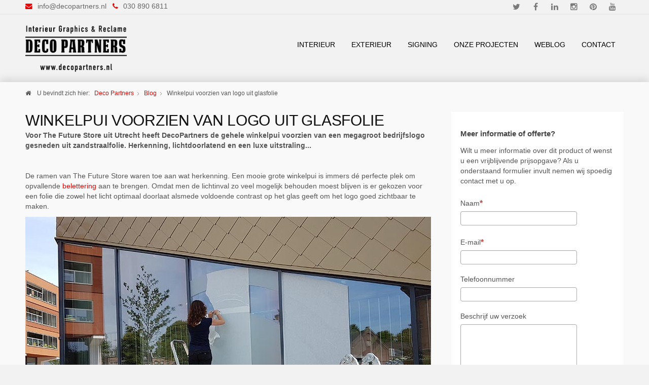

--- FILE ---
content_type: text/html; charset=utf-8
request_url: https://www.decopartners.nl/blog/winkelpui-voorzien-van-logo-uit-glasfolie
body_size: 11195
content:

<!doctype html>
<html xmlns="http://www.w3.org/1999/xhtml" xml:lang="nl-nl" lang="nl-nl" dir="ltr" >	

<head>
<!-- Google Tag Manager -->
<script>(function(w,d,s,l,i){w[l]=w[l]||[];w[l].push({'gtm.start':
new Date().getTime(),event:'gtm.js'});var f=d.getElementsByTagName(s)[0],
j=d.createElement(s),dl=l!='dataLayer'?'&l='+l:'';j.async=true;j.src=
'https://www.googletagmanager.com/gtm.js?id='+i+dl;f.parentNode.insertBefore(j,f);
})(window,document,'script','dataLayer','GTM-MW9XNS7');</script>
<!-- End Google Tag Manager -->

<base href="https://www.decopartners.nl/blog/winkelpui-voorzien-van-logo-uit-glasfolie" />
	<meta http-equiv="content-type" content="text/html; charset=utf-8" />
	<meta name="keywords" content="Recente projecten" />
	<meta name="robots" content="max-snippet:-1, max-image-preview:large, max-video-preview:-1" />
	<meta name="twitter:image" content="https://www.decopartners.nl/images/montage-raamfolie-buiten-groot.jpg" />
	<meta name="twitter:card" content="summary_large_image" />
	<meta name="twitter:url" content="https://www.decopartners.nl/blog/winkelpui-voorzien-van-logo-uit-glasfolie" />
	<meta name="twitter:title" content="Winkelpui voorzien van logo uit glasfolie" />
	<meta name="twitter:description" content="Voor The Future Store uit Utrecht heeft DecoPartners de gehele winkelpui voorzien van een megagroot bedrijfslogo gesneden uit zandstraalf..." />
	<meta property="og:image" content="https://www.decopartners.nl/images/montage-raamfolie-buiten-groot.jpg" />
	<meta property="og:image:width" content="800" />
	<meta property="og:image:height" content="600" />
	<meta property="og:title" content="Winkelpui voorzien van logo uit glasfolie" />
	<meta property="og:description" content="Voor The Future Store uit Utrecht heeft DecoPartners de gehele winkelpui voorzien van een megagroot bedrijfslogo gesneden uit zandstraalfolie. Herkenning, lichtdoorlatend en een luxe uitstraling..." />
	<meta property="og:type" content="article" />
	<meta property="og:url" content="https://www.decopartners.nl/blog/winkelpui-voorzien-van-logo-uit-glasfolie" />
	<meta property="fb:admins" content="345100955861066" />
	<meta property="fb:app_id" content="661962183967537" />
	<meta property="og:site_name" content="DecoPartners" />
	<meta name="description" content="Voor The Future Store uit Utrecht heeft DecoPartners de gehele winkelpui voorzien van een megagroot bedrijfslogo gesneden uit zandstraalfolie. Herkenning, lichtdoorlatend en een luxe uitstraling..." />
	<title>Winkelpui voorzien van logo uit glasfolie</title>
	<link href="/templates/joomspirit_107/favicon.ico" rel="shortcut icon" type="image/vnd.microsoft.icon" />
	<link href="/components/com_easyblog/themes/wireframe/styles/style-5.4.10.min.css" rel="stylesheet" type="text/css" />
	<link href="/templates/joomspirit_107/html/com_easyblog/styles/custom.css" rel="stylesheet" type="text/css" />
	<link href="/plugins/system/jce/css/content.css?5a6265ce4c9a05d5867a36d031df45d6" rel="stylesheet" type="text/css" />
	<link href="/templates/system/css/general.css" rel="stylesheet" type="text/css" media="all" />
	<link href="/templates/joomspirit_107/css/bootstrap.css" rel="stylesheet" type="text/css" media="all" />
	<link href="/templates/joomspirit_107/css/font-awesome.css" rel="stylesheet" type="text/css" media="all" />
	<link href="/templates/joomspirit_107/css/template.css" rel="stylesheet" type="text/css" media="all" />
	<link href="/templates/joomspirit_107/css/theme-white.css" rel="stylesheet" type="text/css" media="all" />
	<link href="/templates/joomspirit_107/css/print.css" rel="stylesheet" type="text/css" media="print" />
	<link href="/component/foxcontact/name/foxcontact/root/media/task/loader.load/type/css/uid/m157" rel="stylesheet" type="text/css" />
	<link href="/component/foxcontact/name/bootstrap/root/components/task/loader.load/type/css/uid/m157" rel="stylesheet" type="text/css" />
	<script type="application/json" class="joomla-script-options new">{"csrf.token":"dc01ef44700eb1e9bfadb65658ab07d9","system.paths":{"root":"","base":""},"system.keepalive":{"interval":840000,"uri":"\/component\/ajax\/?format=json"}}</script>
	<script src="/media/jui/js/jquery.min.js?5a6265ce4c9a05d5867a36d031df45d6" type="text/javascript"></script>
	<script src="/media/jui/js/jquery-noconflict.js?5a6265ce4c9a05d5867a36d031df45d6" type="text/javascript"></script>
	<script src="/media/jui/js/jquery-migrate.min.js?5a6265ce4c9a05d5867a36d031df45d6" type="text/javascript"></script>
	<script src="/media/jui/js/bootstrap.min.js?5a6265ce4c9a05d5867a36d031df45d6" type="text/javascript"></script>
	<script src="/media/system/js/core.js?5a6265ce4c9a05d5867a36d031df45d6" type="text/javascript"></script>
	<!--[if lt IE 9]><script src="/media/system/js/polyfill.event.js?5a6265ce4c9a05d5867a36d031df45d6" type="text/javascript"></script><![endif]-->
	<script src="/media/system/js/keepalive.js?5a6265ce4c9a05d5867a36d031df45d6" type="text/javascript"></script>
	<script src="/component/foxcontact/name/foxtext/root/components/task/loader.load/type/js/uid/m157" type="text/javascript"></script>
	<script src="/media/com_foxcontact/js/upload.min.js?v=1590704776" type="text/javascript"></script>
	<script src="/media/com_foxcontact/js/base.min.js?v=1590704776" type="text/javascript"></script>
	<script src="/media/plg_captcha_recaptcha/js/recaptcha.min.js?5a6265ce4c9a05d5867a36d031df45d6" type="text/javascript"></script>
	<script src="https://www.google.com/recaptcha/api.js?onload=JoomlaInitReCaptcha2&render=explicit&hl=nl-NL" type="text/javascript"></script>
	<!--googleoff: index-->
<script type="text/javascript">
window.ezb = window.eb = {
	"environment": "production",
	"rootUrl": "https://www.decopartners.nl",
	"ajaxUrl": "https://www.decopartners.nl/?option=com_easyblog&lang=&Itemid=181",
	"baseUrl": "https://www.decopartners.nl/?option=com_easyblog&lang=none&Itemid=181",
	"token": "dc01ef44700eb1e9bfadb65658ab07d9",
	"mobile": false,
	"ios": false,
	"locale": "nl-NL",
	"momentLang": "nl",
	"direction": "ltr"
};
</script>
<!--googleon: index-->
	<script src="/media/com_easyblog/scripts/site-5.4.10-basic.min.js"></script>
	<style type="text/css">#eb .eb-header .eb-toolbar,#eb .eb-toolbar__search { background-color:#333333;}#eb .eb-header .eb-toolbar,#eb .eb-toolbar__item--search {border-color:#333333; }#eb .eb-toolbar__search-close-btn > a, #eb .eb-toolbar__search-close-btn > a:hover, #eb .eb-toolbar__search-close-btn > a:focus, #eb .eb-toolbar__search-close-btn > a:active,#eb .eb-header .eb-toolbar .eb-toolbar__search-input,#eb .eb-header .eb-toolbar .o-nav__item .eb-toolbar__link,#eb .eb-toolbar__search .eb-filter-select-group .form-control,#eb .eb-toolbar .btn-search-submit { color:#ffffff !important; }#eb .eb-toolbar__search .eb-filter-select-group__drop {border-top-color:#ffffff;}#eb .eb-toolbar__search .eb-filter-select-group,#eb .eb-header .eb-toolbar .o-nav__item.is-active .eb-toolbar__link,#eb .eb-header .eb-toolbar .o-nav__item .eb-toolbar__link:hover, #eb .eb-header .eb-toolbar .o-nav__item .eb-toolbar__link:focus,#eb .eb-header .eb-toolbar .o-nav__item .eb-toolbar__link:active { background-color:#5c5c5c; }#eb .eb-toolbar__link.has-composer,#eb .eb-toolbar .btn-search-submit {background-color:#428bca !important; }#eb .eb-reading-progress {background:#f5f5f5 !important;color:#57b4fc !important;}#eb .eb-reading-progress::-webkit-progress-bar {background:#f5f5f5 !important;}#eb .eb-reading-progress__container {background-color:#f5f5f5 !important;}#eb .eb-reading-progress::-moz-progress-bar {background:#57b4fc !important;}#eb .eb-reading-progress::-webkit-progress-value {background:#57b4fc !important;}#eb .eb-reading-progress__bar {background:#57b4fc !important;}</style>
	<!-- Start: Google Structured Data -->
			 <script type="application/ld+json" data-type="gsd"> { "@context": "https://schema.org", "@type": "BreadcrumbList", "itemListElement": [ { "@type": "ListItem", "position": 1, "name": "Home", "item": "https://www.decopartners.nl/" }, { "@type": "ListItem", "position": 2, "name": "Blog", "item": "https://www.decopartners.nl/blog" }, { "@type": "ListItem", "position": 3, "name": "Winkelpui voorzien van logo uit glasfolie", "item": "https://www.decopartners.nl/blog/winkelpui-voorzien-van-logo-uit-glasfolie" } ] } </script> <script type="application/ld+json" data-type="gsd"> { "@context": "https://schema.org", "@type": "Article", "mainEntityOfPage": { "@type": "WebPage", "@id": "https://www.decopartners.nl/blog/winkelpui-voorzien-van-logo-uit-glasfolie" }, "headline": "Winkelpui voorzien van logo uit glasfolie", "description": "Voor The Future Store uit Utrecht heeft DecoPartners de gehele winkelpui voorzien van een megagroot bedrijfslogo gesneden uit zandstraalfolie. Herkenning, lichtdoorlatend en een luxe uitstraling...", "image": { "@type": "ImageObject", "url": "https://www.decopartners.nl/images/montage-raamfolie-buiten-groot.jpg" }, "publisher": { "@type": "Organization", "name": "DecoPartners - Interieur Graphics en Reclame", "logo": { "@type": "ImageObject", "url": "https://www.decopartners.nl/images/DecoPartners-logo-google.jpg" } }, "author": { "@type": "Person", "name": "Decopartners", "url": "https://www.decopartners.nl/blog/winkelpui-voorzien-van-logo-uit-glasfolie" }, "datePublished": "2017-08-18T15:42:53+02:00", "dateCreated": "2017-08-18T15:42:53+02:00", "dateModified": "2018-04-09T09:22:16+02:00" } </script>
			<!-- End: Google Structured Data -->

		<!-- 	hide the meta tag generator for website security 		-->


	<!-- 		Template manager variables			-->
	<style type="text/css">

		
		body {
		font-size:0.85em;		
						font-family: 'Arial', sans-serif;
		}

		/** 	COLOR 			**/
		
				
				
				a, .text-email:before, .text-phone:before {
		color: #EB0000;
		}
				
				
		
				
				.image-module {
		background: #F2F2F2;
		}
				
		
		/**		TITLE 		**/		
		
				
				
		/**		FONT	**/
				
		.drop-down {
		font-family: 'Trebuchet ms', sans-serif;
		}
		.drop-down {
		font-size : 100%;
		}
		h1, .componentheading, .blog > h1, .blog > h2 {
		font-family: 'Helvetica', sans-serif;
		font-size : 220%;
		}
		h1 + h1, h2, h3, h4, h5, .module-title h3 {
		font-family: 'Helvetica', sans-serif;
		}
		.module-title h3 {
		font-size : 130%;
		}
		h1 + h1, h2 {
		font-size : 150%;
		}
		h3 {
		font-size : 115%;
		}
		h4 {
		font-size : 110%;
		}
		h5 {
		font-size : 100%;
		}
		
		/**			Width 		**/
		 
		.wrapper-website, .isStuck > ul {
		width : 1180px;
		}		
		.left_column {
		width:100px;
		}
		.right_column {
		width:340px;
		}
		
		.image-module {
		margin-bottom: -0px;
		}
		
		.wrapper-image-module-position {
		width:100%;
		}

		/**  If website width in px and more of 980px, the width is adjust betwwen the setting and 980px 		**/
				
			@media screen and (min-width: 980px) and (max-width: 1240px ) {
				
				.wrapper-website, .isStuck > div {
				width : 94%;
				}		
			
			}
		
				
		@media screen and (max-width: 979px) {
		
						
		}
		
		
	</style>

			
		<meta name="viewport" content="initial-scale=1" />
		<link rel="stylesheet" href="/templates/joomspirit_107/css/media_queries.css" type="text/css" media="all" />
		
		<!--		Fixed a bug with Abndroid 4 and select field (see Boostrap doc) 	-->
		<script type="text/javascript">
		var nua = navigator.userAgent
		var isAndroid = (nua.indexOf('Mozilla/5.0') > -1 && nua.indexOf('Android ') > -1 && nua.indexOf('AppleWebKit') > -1 && nua.indexOf('Chrome') === -1)
		if (isAndroid) {
		  $('select.form-control').removeClass('form-control').css('width', '100%')
		}
		</script>
		
		
	<link rel="stylesheet" href="/templates/joomspirit_107/css/custom.css" type="text/css" media="all" />

	<script type="text/javascript">
		jQuery.noConflict();
	</script>
		
	<script src="/templates/joomspirit_107/lib/js/bootstrap.min.js" type="text/javascript"></script>
	
	<!--[if lte IE 8]>
		<link rel="stylesheet" href="/templates/joomspirit_107/css/ie8.css" type="text/css" />
		<script type="text/javascript" src="/templates/joomspirit_107/lib/js/html5.js"></script>
	<![endif]-->
	
	<!--[if lte IE 7]>
		<link rel="stylesheet" href="/templates/joomspirit_107/css/ie7.css" type="text/css" />	
	<![endif]-->
<link rel="canonical" href="https://www.decopartners.nl/blog/winkelpui-voorzien-van-logo-uit-glasfolie" />
</head>


<body  class=" theme-white uppercase-menu-title no-js-border">

	
		<header class="website-header clearfix zindex30">

						<aside class="top-header clearfix"  >
				
				<div class="wrapper-website zindex10">
			
					<!--	SOCIAL LINKS	-->
										<div class="social-links" >
				
													
						<ul>
							
														
														<li><a target="_blank" class="icon_twitter" title="Twitter" href="https://twitter.com/DecoPartners"><i class="fa fa-twitter"></i></a></li>
									
														<li><a target="_blank" class="icon_facebook" title="Facebook" href="https://www.facebook.com/decopartners/"><i class="fa fa-facebook"></i></a></li>
																												<li><a target="_blank" class="icon_linkedin" title="Linkedin" href="https://www.linkedin.com/in/vdbrom/"><i class="fa fa-linkedin"></i></a></li>
																												<li><a target="_blank" class="icon_instagram" title="Instagram" href="https://www.instagram.com/decopartners/"><i class="fa fa-instagram"></i></a></li>
												
														<li><a target="_blank" class="icon_pinterest" title="Pinterest" href="https://nl.pinterest.com/deco_partners/"><i class="fa fa-pinterest"></i></a></li>
												
												
												
												
																					<li><a target="_blank" class="icon_youtube" title="Youtube" href="https://www.youtube.com/channel/UCzOco4TxrQVxrts2wUXl7qQ"><i class="fa fa-youtube"></i></a></li>
																								
												
			
										
												
			
										
						</ul>
							
					</div> 			<!-- 	end of Website icons 		-->
							
										
					
										<div class="fa-envelope text-email">
						<span id="cloak470c82779f7c16c99b67d1276a4f346e">Dit e-mailadres wordt beveiligd tegen spambots. JavaScript dient ingeschakeld te zijn om het te bekijken.</span><script type='text/javascript'>
				document.getElementById('cloak470c82779f7c16c99b67d1276a4f346e').innerHTML = '';
				var prefix = '&#109;a' + 'i&#108;' + '&#116;o';
				var path = 'hr' + 'ef' + '=';
				var addy470c82779f7c16c99b67d1276a4f346e = '&#105;nf&#111;' + '&#64;';
				addy470c82779f7c16c99b67d1276a4f346e = addy470c82779f7c16c99b67d1276a4f346e + 'd&#101;c&#111;p&#97;rtn&#101;rs' + '&#46;' + 'nl';
				var addy_text470c82779f7c16c99b67d1276a4f346e = '&#105;nf&#111;' + '&#64;' + 'd&#101;c&#111;p&#97;rtn&#101;rs' + '&#46;' + 'nl';document.getElementById('cloak470c82779f7c16c99b67d1276a4f346e').innerHTML += '<a ' + path + '\'' + prefix + ':' + addy470c82779f7c16c99b67d1276a4f346e + '\'>'+addy_text470c82779f7c16c99b67d1276a4f346e+'<\/a>';
		</script>					</div>	
								
		
										<div class="fa-phone text-phone">
						<span>030 890 6811</span>
					</div>	
										
				</div>											<!--   		end of Wrapper Website 			-->
					
			</aside>			<!-- 	end of Top-Header 		-->
								
			<div class="wrapper-website bottom-header zindex10">

									
				<div class="logo-module zindex10"  >
												
				<div class="logo horizontal_menu">
					
					

<div class="customhorizontal_menu"  >
	<p><a href="/" target="_self"><img src="/images/DecoPartners_Interieur_Graphics_en_Reclame.png" width="200" height="93" alt="DecoPartners Interieur Graphics en Reclame" /></a></p></div>
			
				</div>

			
			
								</div>			
			
			
								<nav id="js_navigation" class=" zindex30 drop-down clearfix " role="navigation"  >
					
					<span class="title_menu">
						<a href="#js_navigation"><span class="icon-main-menu"></span><span class="text-icon-menu">menu</span></a>
					</span>

										
					<ul class="nav menu mod-list">
<li class="item-502 divider deeper parent"><span class="separator ">Interieur</span>
<ul class="nav-child unstyled small"><li class="item-103"><a href="/interieur/fotowand" >Fotowanden</a></li><li class="item-444"><a href="/interieur/naadloos-behang" >Naadloos behang</a></li><li class="item-445"><a href="/interieur/wandbestickering" >Wandbestickering</a></li><li class="item-446"><a href="/interieur/textiel-wanden" >Textiel wanden</a></li><li class="item-105"><a href="/interieur/raamfolie" >Raamfolie</a></li><li class="item-719"><a href="/interieur/fotopanelen" >Fotopanelen</a></li><li class="item-789"><a href="/interieur/sjablonen" >Sjablonen</a></li><li class="item-890"><a href="/interieur/interieurfolie" >Interieurfolie</a></li><li class="item-1111"><a href="/interieur/multitexpro-egaliserend-behang" >Egaliserend behang</a></li><li class="item-1119"><a href="/interieur/zelfklevend-raamtextiel" >Zelfklevend raamtextiel</a></li></ul></li><li class="item-503 divider deeper parent"><span class="separator ">Exterieur</span>
<ul class="nav-child unstyled small"><li class="item-102"><a href="/exterieur/raambelettering" >Raambelettering</a></li><li class="item-395"><a href="/exterieur/one-way-vision" >One Way Vision</a></li><li class="item-396"><a href="/exterieur/statische-raamstickers" >Statische raamstickers</a></li><li class="item-397"><a href="/exterieur/zandstraalfolie" >Zandstraalfolie</a></li><li class="item-534"><a href="/exterieur/tijdelijke-bestickering" >Tijdelijke bestickering</a></li></ul></li><li class="item-504 divider deeper parent"><span class="separator ">Signing</span>
<ul class="nav-child unstyled small"><li class="item-121"><a href="/signing/3d-letters-of-logo" >3D logo's en letters</a></li><li class="item-104"><a href="/signing/reclame-stickers" >Reclame stickers</a></li><li class="item-106"><a href="/signing/grootformaat-printen" >Grootformaat printen</a></li><li class="item-108"><a href="/signing/gevelreclame" >Gevelreclame</a></li><li class="item-285"><a href="/signing/bewegwijzering" >Bewegwijzering</a></li><li class="item-788"><a href="/signing/reclameborden" >Reclameborden</a></li><li class="item-997"><a href="/signing/vloerstickers" >Vloerstickers</a></li></ul></li><li class="item-213"><a href="/onze-projecten" >Onze Projecten</a></li><li class="item-498"><a href="/weblog" >Weblog</a></li><li class="item-232"><a href="/contact" class="noamp">Contact</a></li><li class="item-580"><a href="/contact-amp" class="nodesktop">Contact</a></li></ul>

			
															
				</nav>
								
				<div class="empty-space visible-desktop clearfix"></div> 		<!--		empty DIV for Sticky menu 		-->
				
			</div>											<!--   		end of Wrapper Website 			-->	
			
			
					
				
			
		</header>												<!--   		end of Header 			-->
	
	
			
			
		<section class="website-content clearfix zindex20 with-shadow"  >
		
			<div class="wrapper-website zindex10">
		
								<nav class="module-breadcrumb zindex10" role="navigation">
							<div class="moduletable">
							<h3>U bevindt zich hier</h3>
						<div aria-label="U bevindt zich hier" role="navigation">
	<ul  class="breadcrumb">
					<li>
				U bevindt zich hier: &#160;
			</li>
		
						<li  >
											<a  href="/" class="pathway"><span >Deco Partners</span></a>
					
											<span class="divider">
							<img src="/templates/joomspirit_107/images/system/arrow.png" alt="" />						</span>
										<meta  content="1">
				</li>
							<li  >
											<a  href="/blog" class="pathway"><span >Blog</span></a>
					
											<span class="divider">
							<img src="/templates/joomspirit_107/images/system/arrow.png" alt="" />						</span>
										<meta  content="2">
				</li>
							<li   class="active">
					<span >
						Winkelpui voorzien van logo uit glasfolie					</span>
					<meta  content="3">
				</li>
				</ul>
</div>
		</div>
	
				</nav>
							
					
				
								
								<aside class="right_column visible-desktop" role="complementary"  >
								<div class="moduletable white" >
				<div>
								
					<div class="content-module">
						<div id="fox-container-m157" class="fox-container fox-container-module white"><a id="m157"></a><form name="fox-form-m157" action="/blog" method="post" enctype="multipart/form-data" novalidate="" class="fox-form fox-form-stacked fox-form-label-beside"><!-- Fox Contact [scope:module] [id:157] [ver:3.9.8] [time:11.47] --><div id="fox-m157-message-box" style="display: none !important; position: absolute; left: -9000px; top: -9000px;"><span class="control-label collapsed"></span><div class="controls"><textarea id="fox-m157-message" name="fox_form[m157][message]"></textarea><input type="hidden" id="fox-m157-action" name="fox_form[m157][action]" value="0" class="action"/></div></div><div class="fox-row"><div class="fox-column fox-column12"><div class="fox-item fox-item-html fox-item-html-labels control-group"><h3 style="font-size: 15px;">Meer informatie of offerte?</h3>
<p>Wilt u meer informatie over dit product of wenst u een vrijblijvende prijsopgave? Als u onderstaand formulier invult nemen wij spoedig contact met u op.</p></div><div id="fox-m157-board-box" class="fox-item fox-item-board fox-item-board-labels control-group"></div><div id="fox-m157-name-box" class="fox-item fox-item-name control-group"><div class="control-label"><label for="fox-m157-name" data-content="Geef uw naam in." class="fox-popover">Naam<span class="required"></span></label></div><div class="controls"><input id="fox-m157-name" name="fox_form[m157][name]" type="text" value="" placeholder=""/></div></div><div id="fox-m157-email-box" class="fox-item fox-item-email control-group"><div class="control-label"><label for="fox-m157-email" data-content="Geef uw e-mail adres in." class="fox-popover">E-mail<span class="required"></span></label></div><div class="controls"><input id="fox-m157-email" name="fox_form[m157][email]" type="email" value="" placeholder=""/></div></div><div id="fox-m157-textfield1-box" class="fox-item fox-item-text-field control-group"><div class="control-label"><label for="fox-m157-textfield1">Telefoonnummer</label></div><div class="controls"><input id="fox-m157-textfield1" name="fox_form[m157][textfield1]" type="text" value="" placeholder=""/></div></div><div id="fox-m157-textarea1-box" class="fox-item fox-item-text-area control-group"><div class="control-label"><label for="fox-m157-textarea1">Beschrijf uw verzoek</label></div><div class="controls"><textarea id="fox-m157-textarea1" name="fox_form[m157][textarea1]" style="height: 172.5px;" placeholder="" data-options="{&quot;max&quot;:0}" class="fox-item-textarea-input elastic"></textarea></div></div><div id="fox-m157-attachments-box" data-upload-btn="fox-m157-upload-btn" data-upload-lst="fox-m157-upload-lst" data-upload-url="/component/foxcontact/task/uploader.receive/uid/m157" data-upload-max-size="104857600" class="fox-item fox-item-attachments control-group"><div class="control-label"><label for="fox-m157-attachments" data-content="U kunt een meervoudige selectie maken met behulp van ctrl of shift toetsen. U kunt extra bestanden uploaden door herhaaldelijk te bladeren." class="fox-popover">Selecteer bij te voegen bestanden</label></div><div class="controls"><div class="fox-item-attachments-btn-cnt"><div id="fox-m157-upload-btn" data-input-id="fox-m157-attachments"><input type="file" id="fox-m157-attachments" class="hide"/><div class="qq-upload-button btn"><span class="qq-upload-button-caption">Blader bestanden</span></div></div></div><span class="help-block">Grootte limiet voor elk bestand is 100 MB</span><noscript><span>Deze functie vereist Javascript</span></noscript></div></div><div id="fox-m157-attachments-box-upload-lst" class="fox-item fox-item-attachments-upload-lst control-group"><div class="controls"><ul id="fox-m157-upload-lst" class="qq-upload-list"></ul></div></div><div id="fox-m157-recaptcha-box" class="fox-item fox-item-recaptcha control-group"><span class="control-label collapsed"></span><div class="controls"><div id="fox-m157-recaptcha" class="fox-item-recaptcha-display g-recaptcha" data-sitekey="6LcoylgUAAAAAK3-ZrZBGYZ0sbSdBYjQoz_-AmC7" data-theme="light" data-size="normal" data-tabindex="0" data-callback="" data-expired-callback="" data-error-callback=""></div></div></div><div id="fox-m157-submit-box" class="fox-item fox-item-submit fox-item-submit-fields control-group"><span class="control-label collapsed"></span><div class="controls"><button type="submit" class="btn btn-primary submit-button"><span class="caption">Verzenden</span></button></div></div></div></div><input type="hidden" name="option" value="com_foxcontact"/><input type="hidden" name="task" value="form.send"/><input type="hidden" name="uid" value="m157"/><input type="hidden" name="fox_form_page_uri" value="https://www.decopartners.nl/blog/winkelpui-voorzien-van-logo-uit-glasfolie"/><input type="hidden" name="fox_form_page_title" value="Winkelpui voorzien van logo uit glasfolie"/><input type="hidden" name="search"/></form></div>					</div>
				</div>
				
				<div class="icon-module"></div>
			</div>
			
				</aside>
								
			
				<!--  MAIN COLUMN -->
				<div class="main_content" >
						
					<!--  USER 1, 2, 3 -->
					  <!--	END OF USERS TOP	-->
				
					<div class="main_component clearfix" role="main"  >
		
						<!--  MAIN COMPONENT -->
						<div id="system-message-container">
	</div>

						<div id="eb" class="eb-component eb-wireframe eb-view-entry eb-layout-default 																	">
	<div class="eb-container" data-eb-container>

		<div class="eb-container__main">
			<div class="eb-content">
				
				
				
				
									<div class="eb-template" data-name="site/layout/image/popup">
	<div id="eb" class="eb-image-popup">
		<div class="eb-image-popup-header">
			<div class="eb-image-popup-close-button"><i class="fa fa-close"></i></div>
		</div>
		<div class="eb-image-popup-container"></div>
		<div class="eb-image-popup-footer">
			<div class="eb-image-popup-thumbs"></div>
		</div>
		<div class="eb-loader-o size-lg"></div>
	</div>
</div>
<div class="eb-template" data-name="site/layout/image/popup/thumb">
	<div class="eb-image-popup-thumb"><div><img /></div></div>
</div>					<div class="eb-template" data-name="site/layout/image/container">
	<div class="eb-image">
		<div class="eb-image-figure">
			<a class="eb-image-viewport"></a>
		</div>
		<div class="eb-image-caption"><span></span></div>
	</div>
</div>				
				<div data-eb-posts>
	<div data-eb-posts-wrapper>
			<div data-eb-post-section data-url="https://www.decopartners.nl/blog/winkelpui-voorzien-van-logo-uit-glasfolie" data-page-title="Winkelpui voorzien van logo uit glasfolie" data-permalink="/blog/winkelpui-voorzien-van-logo-uit-glasfolie" data-post-title="Winkelpui voorzien van logo uit glasfolie">
	<div class="eb-adsense-head clearfix">
			</div>

	<div data-blog-post>

				<div class="eb-reading-progress-sticky hide" data-eb-spy="affix" data-offset-top="240">
			<progress value="0" max="100" class="eb-reading-progress" data-blog-reading-progress style="top:0px">
				<div class="eb-reading-progress__container">
					<span class="eb-reading-progress__bar"></span>
				</div>
			</progress>
		</div>
		
		<div id="entry-27" class="eb-entry fd-cf" data-blog-posts-item data-id="27" data-uid="27.450">

			<div data-blog-reading-container>
				
				
				
				
				
				<div class="es-post-state">
					
									</div>

				<div class="eb-entry-head">
					
					
					
											<h1 id="title-27" class="eb-entry-title reset-heading  ">Winkelpui voorzien van logo uit glasfolie</h1>
					

					
					<div class="eb-entry-meta text-muted">
						
												<div class="eb-meta-author">
							<i class="fa fa-user"></i>
							<span>
								<a href="/blog/blogger/matheos" rel="author">DecoPartners</a>
							</span>
						</div>
						
												<div class="eb-entry-date">
							<i class="fa fa-clock-o"></i>
							<time class="eb-meta-date" datetime="18-08-2017">
								vrijdag 18 augustus 2017							</time>
						</div>
						
						
						
						
					</div>
				</div>

				<div class="eb-entry-body type-standard clearfix">
					<div class="eb-entry-article clearfix" data-blog-content>

						
						
													
							
							<!--LINK TYPE FOR ENTRY VIEW-->
							
							<p><strong>Voor The Future Store uit Utrecht heeft DecoPartners de gehele winkelpui voorzien van een megagroot bedrijfslogo gesneden uit zandstraalfolie. Herkenning, lichtdoorlatend en een luxe uitstraling...</strong></p>

<p>&nbsp;</p>
<p>De ramen van The Future Store waren toe aan wat herkenning. Een mooie grote winkelpui is immers dé perfecte plek om opvallende <a href="/raambelettering" title="raambelettering snel en voordelig op maat gemaakt" target="_self">belettering</a> aan te brengen. Omdat men de lichtinval zo veel mogelijk behouden moest blijven is er gekozen voor een folie die zowel het licht optimaal doorlaat alsmede voldoende contrast op het glas geeft om het logo goed zichtbaar te maken.</p>
<p><img src="/images/montage-raamfolie-buiten-groot.jpg" alt="montage raamfolie buiten groot" /></p>
<p>&nbsp;</p>
<p>Er is bewust gekozen door The Future Store uit <strong>Utrecht</strong> om de <strong>glasfolie</strong> aan de buitenkant van het glas te monteren. Niet alleen voorkom je zo eventuele glasbreuken (zogenaamde thermische breuken) maar bovenal is het contrast op het glas zo groot mogelijk! Raamfolie wat aan de binnenkant van isolerend glas wordt bevestigd loopt het risico weg te vallen tegen de spiegeling van het glas.</p>
<p>&nbsp;<img src="/images/grote-raamfolie-en-glasfolie-montage-utrecht.jpg" alt="grote raamfolie en glasfolie montage utrecht" /></p>
<p>&nbsp;</p>
<h2>Raamfolie van hoge kwaliteit</h2>
<p>Doordat de <strong>raamfolie</strong> aan de buitenkant van het raam is gemonteerd is het noodzakelijk dat de folie van een goede kwaliteit is. Wij gebruiken daarom uitsluitend glasfolies van gerenommeerde merken voor een duurzaam resultaat.</p>
<p>&nbsp;</p>
<p><img src="/images/bedrijfslogo-groot-op-winkelruit.jpg" alt="bedrijfslogo groot op winkelruit" /></p>
<p>&nbsp;</p>
<p>De glasfolie geeft het raam een zogenaamd gezandstraalde uitstraling, of ook wel etched glass genoemd. Deze hoge kwaliteit <a href="/reclame-belettering/zandstraalfolie" title="zandstraalfolie bestellen" target="_self">zandstraalfolie</a> kan in iedere vorm en grootte gesneden worden, en zowel binnen als buiten worden toegepast. Door zijn unieke structuur geeft de glasfolie een mooi contrast op het raam en laat het licht ongehinderd door om zo het ruimtelijke gevoel te behouden.</p>
<p>&nbsp;<img src="/images/bedrijfslogo-gesneden-uit-glaspui.jpg" alt="bedrijfslogo gesneden uit glaspui" /></p>
<p>&nbsp;</p>
<p>Het resultaat mag er dan ook zijn! Optimale herkenning op een luxe manier.</p>
<p>&nbsp;</p>
<p>Bent u ook op zoek naar een duurzame maar betaalbare manier om uw ramen te voorzien van raamfolie of belettering? Wij vertellen u er graag meer over. Neem gerust contact met ons op voor meer informatie of een vrijblijvende prijsopgave.</p>						
						
											</div>

											<div class="eb-socialbuttons mt-20">
	<span class="st_sharethis_large" st_url="https://www.decopartners.nl/blog/winkelpui-voorzien-van-logo-uit-glasfolie" st_title="Winkelpui voorzien van logo uit glasfolie" displayText="ShareThis"></span>
	<span class="st_facebook_large" st_url="https://www.decopartners.nl/blog/winkelpui-voorzien-van-logo-uit-glasfolie" st_title="Winkelpui voorzien van logo uit glasfolie" displayText="Facebook"></span>
	<span class="st_twitter_large" st_url="https://www.decopartners.nl/blog/winkelpui-voorzien-van-logo-uit-glasfolie" st_title="Winkelpui voorzien van logo uit glasfolie" displayText="Tweet"></span>
	<span class="st_linkedin_large" st_url="https://www.decopartners.nl/blog/winkelpui-voorzien-van-logo-uit-glasfolie" st_title="Winkelpui voorzien van logo uit glasfolie" displayText="LinkedIn"></span>
	<span class="st_pinterest_large" st_url="https://www.decopartners.nl/blog/winkelpui-voorzien-van-logo-uit-glasfolie" st_title="Winkelpui voorzien van logo uit glasfolie" displayText="Pinterest"></span>
	<span class="st_email_large" st_url="https://www.decopartners.nl/blog/winkelpui-voorzien-van-logo-uit-glasfolie" st_title="Winkelpui voorzien van logo uit glasfolie" displayText="Email"></span>
</div>
					
					
					
										<div class="eb-entry-ratings">
						<div class="eb-rating">
	<form id="blog-27-ratings-form"
	class="eb-rating-form"
	data-locked="0"
	data-id="27"
	data-type="entry"
	data-rating-form
	data-score="5"
	data-rtl="0"
>

	<div 
		data-rating-form-element
			></div>

	<div class="col-cell eb-rating-voters">
				<a class="eb-rating-link" href="javascript:void(0);" data-rating-voters>
		
			<b class="eb-ratings-value" title="<span></span><b>1</b> stem" data-rating-value>
				<span data-rating-total>1</span>

				<b><i class="fa fa-check"></i></b>
			</b>

				</a>
			</div>
</form>
</div>					</div>
					
					
					
																
									</div>
			</div>

			
					</div>

		
		
			</div>

	<div class="eb-adsense-foot clearfix">
			</div>
</div>



		</div>

	</div>
								<div>
					<script type="text/javascript">var switchTo5x = true;

EasyBlog.require()
.script('https://ws.sharethis.com/button/buttons.js')
.done(function($) {
    stLight.options({
        publisher: "42b7151d-c982-4f69-8414-846243c5c7ca",
        doNotHash: false, 
        doNotCopy: false, 
        hashAddressBar: false
    });
});</script><script type="text/javascript">EasyBlog.require()
.script('site/posts/posts', 'site/posts/readingprogress')
.done(function($) {

	
	// Implement post library
	$('[data-blog-post]').implement(EasyBlog.Controller.Posts, {
		"ratings": true,
		"gdpr_enabled": false,
		"hasPinterestEmbedBlock": false,
		"pinterestExternalShareBtnEnabled": false	});

			$('[data-blog-post]').implement(EasyBlog.Controller.Posts.Readingprogress, {
			"autoload" : false		});
	});
</script><script type="text/javascript">EasyBlog.require()
.script('site/posts/entry')
.script('https://www.googletagmanager.com/gtag/js?id=')
.done(function($) {
	var trackingId = '';

	
	$('[data-eb-posts]').implement(EasyBlog.Controller.Entry, {
		"autoload": true,
		"ga_enabled": false,
		"ga_tracking_id": trackingId,
		"currentPageUrl": "https://www.decopartners.nl/blog/winkelpui-voorzien-van-logo-uit-glasfolie",
		"isEntryView": 'true',
		"hasPinterestEmbedBlock": false,
		"pinterestExternalShareBtnEnabled": false	});

	});
</script>				</div>
				
								<div data-gdpr-template class="hide">
					<div data-gdpr-notice-container class="gdpr-notice-container">
						<div class="gdpr-notice-container__content">
							<div class="eb-post-title reset-heading" style="font-weight: 700;" data-gdpr-template-title data-title-template="This content may load {url} cookies"></div>
							<p class="mb-20">By accepting you will be accessing a service provided by a third-party external to https://www.decopartners.nl/</p>
							<div class="">
								<button class="btn btn-default mb-20" data-gdpr-template-agree>I understand and agree</button>
								<div class="">
									<a href="javascript:void(0);" target="_blank" rel="noopener" data-gdpr-direct-link>Direct Link</a>
								</div>
							</div>
						</div>
					</div>
				</div>
				
			</div>
		</div>
	</div>
</div>

				
					</div>	
					
					<!--  USER 4, 5, 6 -->
					  <!--	END OF USERS BOTTOM	-->
					
					<div class="clr"></div>
		
				</div>	  <!--	END OF MAIN CONTENT 	-->
					
								
								<aside class="right_column hidden-desktop" role="complementary"  >
								<div class="moduletable white" >
				<div>
								
					<div class="content-module">
						<div id="fox-container-m157" class="fox-container fox-container-module white"><a id="m157"></a><form name="fox-form-m157" action="/blog" method="post" enctype="multipart/form-data" novalidate="" class="fox-form fox-form-stacked fox-form-label-beside"><!-- Fox Contact [scope:module] [id:157] [ver:3.9.8] [time:11.47] --><div id="fox-m157-message-box" style="display: none !important; position: absolute; left: -9000px; top: -9000px;"><span class="control-label collapsed"></span><div class="controls"><textarea id="fox-m157-message" name="fox_form[m157][message]"></textarea><input type="hidden" id="fox-m157-action" name="fox_form[m157][action]" value="0" class="action"/></div></div><div class="fox-row"><div class="fox-column fox-column12"><div class="fox-item fox-item-html fox-item-html-labels control-group"><h3 style="font-size: 15px;">Meer informatie of offerte?</h3>
<p>Wilt u meer informatie over dit product of wenst u een vrijblijvende prijsopgave? Als u onderstaand formulier invult nemen wij spoedig contact met u op.</p></div><div id="fox-m157-board-box" class="fox-item fox-item-board fox-item-board-labels control-group"></div><div id="fox-m157-name-box" class="fox-item fox-item-name control-group"><div class="control-label"><label for="fox-m157-name" data-content="Geef uw naam in." class="fox-popover">Naam<span class="required"></span></label></div><div class="controls"><input id="fox-m157-name" name="fox_form[m157][name]" type="text" value="" placeholder=""/></div></div><div id="fox-m157-email-box" class="fox-item fox-item-email control-group"><div class="control-label"><label for="fox-m157-email" data-content="Geef uw e-mail adres in." class="fox-popover">E-mail<span class="required"></span></label></div><div class="controls"><input id="fox-m157-email" name="fox_form[m157][email]" type="email" value="" placeholder=""/></div></div><div id="fox-m157-textfield1-box" class="fox-item fox-item-text-field control-group"><div class="control-label"><label for="fox-m157-textfield1">Telefoonnummer</label></div><div class="controls"><input id="fox-m157-textfield1" name="fox_form[m157][textfield1]" type="text" value="" placeholder=""/></div></div><div id="fox-m157-textarea1-box" class="fox-item fox-item-text-area control-group"><div class="control-label"><label for="fox-m157-textarea1">Beschrijf uw verzoek</label></div><div class="controls"><textarea id="fox-m157-textarea1" name="fox_form[m157][textarea1]" style="height: 172.5px;" placeholder="" data-options="{&quot;max&quot;:0}" class="fox-item-textarea-input elastic"></textarea></div></div><div id="fox-m157-attachments-box" data-upload-btn="fox-m157-upload-btn" data-upload-lst="fox-m157-upload-lst" data-upload-url="/component/foxcontact/task/uploader.receive/uid/m157" data-upload-max-size="104857600" class="fox-item fox-item-attachments control-group"><div class="control-label"><label for="fox-m157-attachments" data-content="U kunt een meervoudige selectie maken met behulp van ctrl of shift toetsen. U kunt extra bestanden uploaden door herhaaldelijk te bladeren." class="fox-popover">Selecteer bij te voegen bestanden</label></div><div class="controls"><div class="fox-item-attachments-btn-cnt"><div id="fox-m157-upload-btn" data-input-id="fox-m157-attachments"><input type="file" id="fox-m157-attachments" class="hide"/><div class="qq-upload-button btn"><span class="qq-upload-button-caption">Blader bestanden</span></div></div></div><span class="help-block">Grootte limiet voor elk bestand is 100 MB</span><noscript><span>Deze functie vereist Javascript</span></noscript></div></div><div id="fox-m157-attachments-box-upload-lst" class="fox-item fox-item-attachments-upload-lst control-group"><div class="controls"><ul id="fox-m157-upload-lst" class="qq-upload-list"></ul></div></div><div id="fox-m157-recaptcha-box" class="fox-item fox-item-recaptcha control-group"><span class="control-label collapsed"></span><div class="controls"><div id="fox-m157-recaptcha" class="fox-item-recaptcha-display g-recaptcha" data-sitekey="6LcoylgUAAAAAK3-ZrZBGYZ0sbSdBYjQoz_-AmC7" data-theme="light" data-size="normal" data-tabindex="0" data-callback="" data-expired-callback="" data-error-callback=""></div></div></div><div id="fox-m157-submit-box" class="fox-item fox-item-submit fox-item-submit-fields control-group"><span class="control-label collapsed"></span><div class="controls"><button type="submit" class="btn btn-primary submit-button"><span class="caption">Verzenden</span></button></div></div></div></div><input type="hidden" name="option" value="com_foxcontact"/><input type="hidden" name="task" value="form.send"/><input type="hidden" name="uid" value="m157"/><input type="hidden" name="fox_form_page_uri" value="https://www.decopartners.nl/blog/winkelpui-voorzien-van-logo-uit-glasfolie"/><input type="hidden" name="fox_form_page_title" value="Winkelpui voorzien van logo uit glasfolie"/><input type="hidden" name="search"/></form></div>					</div>
				</div>
				
				<div class="icon-module"></div>
			</div>
						
				</aside>
							
					
			</div>							<!--			END OF WRAPPER WEBSITE 		-->
			
		</section>							<!--			END OF WEBSITE CONTENT		-->

		<!--  USER 7, 8, 9 -->
				<section class="users_footer clearfix" role="complementary" >
		
			<div class="wrapper-website zindex10">			
																
								<div class="user7" style="width: 30%"  >
								<div class="moduletable " >
				<div>
								
					<div class="content-module">
						

<div class="custom"  >
	<!-- Feedback Company Widget (start) -->
<script type="text/javascript" src="https://www.feedbackcompany.com/widgets/feedback-company-widget.min.js"></script>
<script type="text/javascript" id="__fbcw__d826fe71-4db0-4a35-9aa6-dcb2e2e9ed34">
    new FeedbackCompanyWidget({
        uuid: 'd826fe71-4db0-4a35-9aa6-dcb2e2e9ed34',
        version: '1.1.1'
    });
</script>
<div id="__fbcw__d826fe71-4db0-4a35-9aa6-dcb2e2e9ed34"></div>
<!-- Feedback Company Widget (end) --></div>
					</div>
				</div>
				
				<div class="icon-module"></div>
			</div>
			
				</div>
													
								<div class="user9" style="width: 30%"  >
								<div class="moduletable " >
				<div>
										<div class="module-title">
						<h3 class="module"><span class="" >Oplossingen</span></h3>
					</div>
								
					<div class="content-module">
						<ul class="nav menu mod-list">
<li class="item-752"><a href="/oplossingen-voor-scholen" >Oplossingen voor scholen</a></li><li class="item-753"><a href="/oplossingen-voor-hotels-en-restaurants" >Oplossingen voor Hotels en Restaurants</a></li><li class="item-754"><a href="/oplossingen-voor-winkels" >Oplossingen voor winkels</a></li><li class="item-755"><a href="/oplossingen-voor-sportaccommodaties" >Oplossingen voor sportaccommodaties</a></li><li class="item-756"><a href="/oplossingen-voor-zorginstellingen" >Oplossingen voor zorginstellingen</a></li></ul>
					</div>
				</div>
				
				<div class="icon-module"></div>
			</div>
						<div class="moduletable vertical_menu" >
				<div>
										<div class="module-title">
						<h3 class="module"><span class="" >Branches</span></h3>
					</div>
								
					<div class="content-module">
						<ul class="nav menu mod-list">
<li class="item-1136"><a href="/zorginstellingen" >Zorginstellingen</a></li></ul>
					</div>
				</div>
				
				<div class="icon-module"></div>
			</div>
			
				</div>
							
								<div class="user8"  >
								<div class="moduletable vertical_menu" >
				<div>
										<div class="module-title">
						<h3 class="module"><span class="" >U bent op zoek naar</span></h3>
					</div>
								
					<div class="content-module">
						<ul class="nav menu mod-list">
<li class="item-205"><a href="/onze-sitemap" >Onze sitemap</a></li><li class="item-214"><a href="/inspiratie" >Inspiratie</a></li><li class="item-676"><a href="/privacybeleid" >Privacybeleid</a></li><li class="item-677"><a href="/cookiebeleid" >Cookiebeleid</a></li><li class="item-844 parent"><a href="/voorbeelden" >Voorbeelden</a></li><li class="item-893"><a href="/av_decopartners_2024.pdf" >Algemene Voorwaarden</a></li><li class="item-1126"><a href="/onze-diensten" >Onze diensten</a></li></ul>
					</div>
				</div>
				
				<div class="icon-module"></div>
			</div>
			
				</div>
								
				
			</div>							<!--			END OF WRAPPER WEBSITE 		-->	
		
		</section>							<!--			END OF USERS FOOTER		-->
		
		
		<footer class="website-footer zindex10 clearfix">
		
			<div class="wrapper-website zindex10">	

								
				<!--	bottom nav	-->
						
								<div class="address without_bottom_menu"  >
								<div class="moduletable " >
				<div>
								
					<div class="content-module">
						

<div class="custom"  >
	<p style="text-align: center;">Deco Partners V.O.F. is onderdeel van&nbsp;<a href="https://www.uniekestickers.nl" title="UniekeStickers.nl Interieur Prints en Folies op maat gemaakt" target="_blank" rel="noopener">UniekeStickers.nl</a>&nbsp;en ook te vinden op&nbsp;<a href="http://www.belettering-info.nl/bdr3167878-DecoPartners.html" title="DecoPartners reclame belettering" target="_self">www.belettering-info.nl</a></p>
<p style="text-align: center;">Zeilschip 22d&nbsp;• 3991 CT Houten&nbsp;•&nbsp;T. 030 890 6811&nbsp;•&nbsp;E. <a href="mailto:info@decopartners.nl">info@decopartners.nl</a>&nbsp;•&nbsp;KvK 70934568 •&nbsp;BTW NL858516809B01 •&nbsp;IBAN NL56RABO0302386459</p>
<p>&nbsp;</p></div>
					</div>
				</div>
				
				<div class="icon-module"></div>
			</div>
			
				</div>
							
					
			</div>							<!--			END OF WRAPPER WEBSITE 		-->
		
		</footer>							<!--			END OF WEBSITE CONTENT		-->	

	
	<!--			Background if no repeat image 	(tag IMG for IE8- because no support background-size property		-->
		
	
		
		
		<script src="/templates/joomspirit_107/lib/js/stickUp.min.js" type="text/javascript"></script>
	<script type="text/javascript">
	//initiating jQuery
	jQuery(function($) {
		jQuery(document).ready( function() {
		jQuery('.drop-down').stickUp();
		});
	});
	</script>
		
	
	  	
	
		
</body>
</html>	

--- FILE ---
content_type: text/html; charset=utf-8
request_url: https://www.google.com/recaptcha/api2/anchor?ar=1&k=6LcoylgUAAAAAK3-ZrZBGYZ0sbSdBYjQoz_-AmC7&co=aHR0cHM6Ly93d3cuZGVjb3BhcnRuZXJzLm5sOjQ0Mw..&hl=nl&v=PoyoqOPhxBO7pBk68S4YbpHZ&theme=light&size=normal&anchor-ms=20000&execute-ms=30000&cb=mffznez02op9
body_size: 50646
content:
<!DOCTYPE HTML><html dir="ltr" lang="nl"><head><meta http-equiv="Content-Type" content="text/html; charset=UTF-8">
<meta http-equiv="X-UA-Compatible" content="IE=edge">
<title>reCAPTCHA</title>
<style type="text/css">
/* cyrillic-ext */
@font-face {
  font-family: 'Roboto';
  font-style: normal;
  font-weight: 400;
  font-stretch: 100%;
  src: url(//fonts.gstatic.com/s/roboto/v48/KFO7CnqEu92Fr1ME7kSn66aGLdTylUAMa3GUBHMdazTgWw.woff2) format('woff2');
  unicode-range: U+0460-052F, U+1C80-1C8A, U+20B4, U+2DE0-2DFF, U+A640-A69F, U+FE2E-FE2F;
}
/* cyrillic */
@font-face {
  font-family: 'Roboto';
  font-style: normal;
  font-weight: 400;
  font-stretch: 100%;
  src: url(//fonts.gstatic.com/s/roboto/v48/KFO7CnqEu92Fr1ME7kSn66aGLdTylUAMa3iUBHMdazTgWw.woff2) format('woff2');
  unicode-range: U+0301, U+0400-045F, U+0490-0491, U+04B0-04B1, U+2116;
}
/* greek-ext */
@font-face {
  font-family: 'Roboto';
  font-style: normal;
  font-weight: 400;
  font-stretch: 100%;
  src: url(//fonts.gstatic.com/s/roboto/v48/KFO7CnqEu92Fr1ME7kSn66aGLdTylUAMa3CUBHMdazTgWw.woff2) format('woff2');
  unicode-range: U+1F00-1FFF;
}
/* greek */
@font-face {
  font-family: 'Roboto';
  font-style: normal;
  font-weight: 400;
  font-stretch: 100%;
  src: url(//fonts.gstatic.com/s/roboto/v48/KFO7CnqEu92Fr1ME7kSn66aGLdTylUAMa3-UBHMdazTgWw.woff2) format('woff2');
  unicode-range: U+0370-0377, U+037A-037F, U+0384-038A, U+038C, U+038E-03A1, U+03A3-03FF;
}
/* math */
@font-face {
  font-family: 'Roboto';
  font-style: normal;
  font-weight: 400;
  font-stretch: 100%;
  src: url(//fonts.gstatic.com/s/roboto/v48/KFO7CnqEu92Fr1ME7kSn66aGLdTylUAMawCUBHMdazTgWw.woff2) format('woff2');
  unicode-range: U+0302-0303, U+0305, U+0307-0308, U+0310, U+0312, U+0315, U+031A, U+0326-0327, U+032C, U+032F-0330, U+0332-0333, U+0338, U+033A, U+0346, U+034D, U+0391-03A1, U+03A3-03A9, U+03B1-03C9, U+03D1, U+03D5-03D6, U+03F0-03F1, U+03F4-03F5, U+2016-2017, U+2034-2038, U+203C, U+2040, U+2043, U+2047, U+2050, U+2057, U+205F, U+2070-2071, U+2074-208E, U+2090-209C, U+20D0-20DC, U+20E1, U+20E5-20EF, U+2100-2112, U+2114-2115, U+2117-2121, U+2123-214F, U+2190, U+2192, U+2194-21AE, U+21B0-21E5, U+21F1-21F2, U+21F4-2211, U+2213-2214, U+2216-22FF, U+2308-230B, U+2310, U+2319, U+231C-2321, U+2336-237A, U+237C, U+2395, U+239B-23B7, U+23D0, U+23DC-23E1, U+2474-2475, U+25AF, U+25B3, U+25B7, U+25BD, U+25C1, U+25CA, U+25CC, U+25FB, U+266D-266F, U+27C0-27FF, U+2900-2AFF, U+2B0E-2B11, U+2B30-2B4C, U+2BFE, U+3030, U+FF5B, U+FF5D, U+1D400-1D7FF, U+1EE00-1EEFF;
}
/* symbols */
@font-face {
  font-family: 'Roboto';
  font-style: normal;
  font-weight: 400;
  font-stretch: 100%;
  src: url(//fonts.gstatic.com/s/roboto/v48/KFO7CnqEu92Fr1ME7kSn66aGLdTylUAMaxKUBHMdazTgWw.woff2) format('woff2');
  unicode-range: U+0001-000C, U+000E-001F, U+007F-009F, U+20DD-20E0, U+20E2-20E4, U+2150-218F, U+2190, U+2192, U+2194-2199, U+21AF, U+21E6-21F0, U+21F3, U+2218-2219, U+2299, U+22C4-22C6, U+2300-243F, U+2440-244A, U+2460-24FF, U+25A0-27BF, U+2800-28FF, U+2921-2922, U+2981, U+29BF, U+29EB, U+2B00-2BFF, U+4DC0-4DFF, U+FFF9-FFFB, U+10140-1018E, U+10190-1019C, U+101A0, U+101D0-101FD, U+102E0-102FB, U+10E60-10E7E, U+1D2C0-1D2D3, U+1D2E0-1D37F, U+1F000-1F0FF, U+1F100-1F1AD, U+1F1E6-1F1FF, U+1F30D-1F30F, U+1F315, U+1F31C, U+1F31E, U+1F320-1F32C, U+1F336, U+1F378, U+1F37D, U+1F382, U+1F393-1F39F, U+1F3A7-1F3A8, U+1F3AC-1F3AF, U+1F3C2, U+1F3C4-1F3C6, U+1F3CA-1F3CE, U+1F3D4-1F3E0, U+1F3ED, U+1F3F1-1F3F3, U+1F3F5-1F3F7, U+1F408, U+1F415, U+1F41F, U+1F426, U+1F43F, U+1F441-1F442, U+1F444, U+1F446-1F449, U+1F44C-1F44E, U+1F453, U+1F46A, U+1F47D, U+1F4A3, U+1F4B0, U+1F4B3, U+1F4B9, U+1F4BB, U+1F4BF, U+1F4C8-1F4CB, U+1F4D6, U+1F4DA, U+1F4DF, U+1F4E3-1F4E6, U+1F4EA-1F4ED, U+1F4F7, U+1F4F9-1F4FB, U+1F4FD-1F4FE, U+1F503, U+1F507-1F50B, U+1F50D, U+1F512-1F513, U+1F53E-1F54A, U+1F54F-1F5FA, U+1F610, U+1F650-1F67F, U+1F687, U+1F68D, U+1F691, U+1F694, U+1F698, U+1F6AD, U+1F6B2, U+1F6B9-1F6BA, U+1F6BC, U+1F6C6-1F6CF, U+1F6D3-1F6D7, U+1F6E0-1F6EA, U+1F6F0-1F6F3, U+1F6F7-1F6FC, U+1F700-1F7FF, U+1F800-1F80B, U+1F810-1F847, U+1F850-1F859, U+1F860-1F887, U+1F890-1F8AD, U+1F8B0-1F8BB, U+1F8C0-1F8C1, U+1F900-1F90B, U+1F93B, U+1F946, U+1F984, U+1F996, U+1F9E9, U+1FA00-1FA6F, U+1FA70-1FA7C, U+1FA80-1FA89, U+1FA8F-1FAC6, U+1FACE-1FADC, U+1FADF-1FAE9, U+1FAF0-1FAF8, U+1FB00-1FBFF;
}
/* vietnamese */
@font-face {
  font-family: 'Roboto';
  font-style: normal;
  font-weight: 400;
  font-stretch: 100%;
  src: url(//fonts.gstatic.com/s/roboto/v48/KFO7CnqEu92Fr1ME7kSn66aGLdTylUAMa3OUBHMdazTgWw.woff2) format('woff2');
  unicode-range: U+0102-0103, U+0110-0111, U+0128-0129, U+0168-0169, U+01A0-01A1, U+01AF-01B0, U+0300-0301, U+0303-0304, U+0308-0309, U+0323, U+0329, U+1EA0-1EF9, U+20AB;
}
/* latin-ext */
@font-face {
  font-family: 'Roboto';
  font-style: normal;
  font-weight: 400;
  font-stretch: 100%;
  src: url(//fonts.gstatic.com/s/roboto/v48/KFO7CnqEu92Fr1ME7kSn66aGLdTylUAMa3KUBHMdazTgWw.woff2) format('woff2');
  unicode-range: U+0100-02BA, U+02BD-02C5, U+02C7-02CC, U+02CE-02D7, U+02DD-02FF, U+0304, U+0308, U+0329, U+1D00-1DBF, U+1E00-1E9F, U+1EF2-1EFF, U+2020, U+20A0-20AB, U+20AD-20C0, U+2113, U+2C60-2C7F, U+A720-A7FF;
}
/* latin */
@font-face {
  font-family: 'Roboto';
  font-style: normal;
  font-weight: 400;
  font-stretch: 100%;
  src: url(//fonts.gstatic.com/s/roboto/v48/KFO7CnqEu92Fr1ME7kSn66aGLdTylUAMa3yUBHMdazQ.woff2) format('woff2');
  unicode-range: U+0000-00FF, U+0131, U+0152-0153, U+02BB-02BC, U+02C6, U+02DA, U+02DC, U+0304, U+0308, U+0329, U+2000-206F, U+20AC, U+2122, U+2191, U+2193, U+2212, U+2215, U+FEFF, U+FFFD;
}
/* cyrillic-ext */
@font-face {
  font-family: 'Roboto';
  font-style: normal;
  font-weight: 500;
  font-stretch: 100%;
  src: url(//fonts.gstatic.com/s/roboto/v48/KFO7CnqEu92Fr1ME7kSn66aGLdTylUAMa3GUBHMdazTgWw.woff2) format('woff2');
  unicode-range: U+0460-052F, U+1C80-1C8A, U+20B4, U+2DE0-2DFF, U+A640-A69F, U+FE2E-FE2F;
}
/* cyrillic */
@font-face {
  font-family: 'Roboto';
  font-style: normal;
  font-weight: 500;
  font-stretch: 100%;
  src: url(//fonts.gstatic.com/s/roboto/v48/KFO7CnqEu92Fr1ME7kSn66aGLdTylUAMa3iUBHMdazTgWw.woff2) format('woff2');
  unicode-range: U+0301, U+0400-045F, U+0490-0491, U+04B0-04B1, U+2116;
}
/* greek-ext */
@font-face {
  font-family: 'Roboto';
  font-style: normal;
  font-weight: 500;
  font-stretch: 100%;
  src: url(//fonts.gstatic.com/s/roboto/v48/KFO7CnqEu92Fr1ME7kSn66aGLdTylUAMa3CUBHMdazTgWw.woff2) format('woff2');
  unicode-range: U+1F00-1FFF;
}
/* greek */
@font-face {
  font-family: 'Roboto';
  font-style: normal;
  font-weight: 500;
  font-stretch: 100%;
  src: url(//fonts.gstatic.com/s/roboto/v48/KFO7CnqEu92Fr1ME7kSn66aGLdTylUAMa3-UBHMdazTgWw.woff2) format('woff2');
  unicode-range: U+0370-0377, U+037A-037F, U+0384-038A, U+038C, U+038E-03A1, U+03A3-03FF;
}
/* math */
@font-face {
  font-family: 'Roboto';
  font-style: normal;
  font-weight: 500;
  font-stretch: 100%;
  src: url(//fonts.gstatic.com/s/roboto/v48/KFO7CnqEu92Fr1ME7kSn66aGLdTylUAMawCUBHMdazTgWw.woff2) format('woff2');
  unicode-range: U+0302-0303, U+0305, U+0307-0308, U+0310, U+0312, U+0315, U+031A, U+0326-0327, U+032C, U+032F-0330, U+0332-0333, U+0338, U+033A, U+0346, U+034D, U+0391-03A1, U+03A3-03A9, U+03B1-03C9, U+03D1, U+03D5-03D6, U+03F0-03F1, U+03F4-03F5, U+2016-2017, U+2034-2038, U+203C, U+2040, U+2043, U+2047, U+2050, U+2057, U+205F, U+2070-2071, U+2074-208E, U+2090-209C, U+20D0-20DC, U+20E1, U+20E5-20EF, U+2100-2112, U+2114-2115, U+2117-2121, U+2123-214F, U+2190, U+2192, U+2194-21AE, U+21B0-21E5, U+21F1-21F2, U+21F4-2211, U+2213-2214, U+2216-22FF, U+2308-230B, U+2310, U+2319, U+231C-2321, U+2336-237A, U+237C, U+2395, U+239B-23B7, U+23D0, U+23DC-23E1, U+2474-2475, U+25AF, U+25B3, U+25B7, U+25BD, U+25C1, U+25CA, U+25CC, U+25FB, U+266D-266F, U+27C0-27FF, U+2900-2AFF, U+2B0E-2B11, U+2B30-2B4C, U+2BFE, U+3030, U+FF5B, U+FF5D, U+1D400-1D7FF, U+1EE00-1EEFF;
}
/* symbols */
@font-face {
  font-family: 'Roboto';
  font-style: normal;
  font-weight: 500;
  font-stretch: 100%;
  src: url(//fonts.gstatic.com/s/roboto/v48/KFO7CnqEu92Fr1ME7kSn66aGLdTylUAMaxKUBHMdazTgWw.woff2) format('woff2');
  unicode-range: U+0001-000C, U+000E-001F, U+007F-009F, U+20DD-20E0, U+20E2-20E4, U+2150-218F, U+2190, U+2192, U+2194-2199, U+21AF, U+21E6-21F0, U+21F3, U+2218-2219, U+2299, U+22C4-22C6, U+2300-243F, U+2440-244A, U+2460-24FF, U+25A0-27BF, U+2800-28FF, U+2921-2922, U+2981, U+29BF, U+29EB, U+2B00-2BFF, U+4DC0-4DFF, U+FFF9-FFFB, U+10140-1018E, U+10190-1019C, U+101A0, U+101D0-101FD, U+102E0-102FB, U+10E60-10E7E, U+1D2C0-1D2D3, U+1D2E0-1D37F, U+1F000-1F0FF, U+1F100-1F1AD, U+1F1E6-1F1FF, U+1F30D-1F30F, U+1F315, U+1F31C, U+1F31E, U+1F320-1F32C, U+1F336, U+1F378, U+1F37D, U+1F382, U+1F393-1F39F, U+1F3A7-1F3A8, U+1F3AC-1F3AF, U+1F3C2, U+1F3C4-1F3C6, U+1F3CA-1F3CE, U+1F3D4-1F3E0, U+1F3ED, U+1F3F1-1F3F3, U+1F3F5-1F3F7, U+1F408, U+1F415, U+1F41F, U+1F426, U+1F43F, U+1F441-1F442, U+1F444, U+1F446-1F449, U+1F44C-1F44E, U+1F453, U+1F46A, U+1F47D, U+1F4A3, U+1F4B0, U+1F4B3, U+1F4B9, U+1F4BB, U+1F4BF, U+1F4C8-1F4CB, U+1F4D6, U+1F4DA, U+1F4DF, U+1F4E3-1F4E6, U+1F4EA-1F4ED, U+1F4F7, U+1F4F9-1F4FB, U+1F4FD-1F4FE, U+1F503, U+1F507-1F50B, U+1F50D, U+1F512-1F513, U+1F53E-1F54A, U+1F54F-1F5FA, U+1F610, U+1F650-1F67F, U+1F687, U+1F68D, U+1F691, U+1F694, U+1F698, U+1F6AD, U+1F6B2, U+1F6B9-1F6BA, U+1F6BC, U+1F6C6-1F6CF, U+1F6D3-1F6D7, U+1F6E0-1F6EA, U+1F6F0-1F6F3, U+1F6F7-1F6FC, U+1F700-1F7FF, U+1F800-1F80B, U+1F810-1F847, U+1F850-1F859, U+1F860-1F887, U+1F890-1F8AD, U+1F8B0-1F8BB, U+1F8C0-1F8C1, U+1F900-1F90B, U+1F93B, U+1F946, U+1F984, U+1F996, U+1F9E9, U+1FA00-1FA6F, U+1FA70-1FA7C, U+1FA80-1FA89, U+1FA8F-1FAC6, U+1FACE-1FADC, U+1FADF-1FAE9, U+1FAF0-1FAF8, U+1FB00-1FBFF;
}
/* vietnamese */
@font-face {
  font-family: 'Roboto';
  font-style: normal;
  font-weight: 500;
  font-stretch: 100%;
  src: url(//fonts.gstatic.com/s/roboto/v48/KFO7CnqEu92Fr1ME7kSn66aGLdTylUAMa3OUBHMdazTgWw.woff2) format('woff2');
  unicode-range: U+0102-0103, U+0110-0111, U+0128-0129, U+0168-0169, U+01A0-01A1, U+01AF-01B0, U+0300-0301, U+0303-0304, U+0308-0309, U+0323, U+0329, U+1EA0-1EF9, U+20AB;
}
/* latin-ext */
@font-face {
  font-family: 'Roboto';
  font-style: normal;
  font-weight: 500;
  font-stretch: 100%;
  src: url(//fonts.gstatic.com/s/roboto/v48/KFO7CnqEu92Fr1ME7kSn66aGLdTylUAMa3KUBHMdazTgWw.woff2) format('woff2');
  unicode-range: U+0100-02BA, U+02BD-02C5, U+02C7-02CC, U+02CE-02D7, U+02DD-02FF, U+0304, U+0308, U+0329, U+1D00-1DBF, U+1E00-1E9F, U+1EF2-1EFF, U+2020, U+20A0-20AB, U+20AD-20C0, U+2113, U+2C60-2C7F, U+A720-A7FF;
}
/* latin */
@font-face {
  font-family: 'Roboto';
  font-style: normal;
  font-weight: 500;
  font-stretch: 100%;
  src: url(//fonts.gstatic.com/s/roboto/v48/KFO7CnqEu92Fr1ME7kSn66aGLdTylUAMa3yUBHMdazQ.woff2) format('woff2');
  unicode-range: U+0000-00FF, U+0131, U+0152-0153, U+02BB-02BC, U+02C6, U+02DA, U+02DC, U+0304, U+0308, U+0329, U+2000-206F, U+20AC, U+2122, U+2191, U+2193, U+2212, U+2215, U+FEFF, U+FFFD;
}
/* cyrillic-ext */
@font-face {
  font-family: 'Roboto';
  font-style: normal;
  font-weight: 900;
  font-stretch: 100%;
  src: url(//fonts.gstatic.com/s/roboto/v48/KFO7CnqEu92Fr1ME7kSn66aGLdTylUAMa3GUBHMdazTgWw.woff2) format('woff2');
  unicode-range: U+0460-052F, U+1C80-1C8A, U+20B4, U+2DE0-2DFF, U+A640-A69F, U+FE2E-FE2F;
}
/* cyrillic */
@font-face {
  font-family: 'Roboto';
  font-style: normal;
  font-weight: 900;
  font-stretch: 100%;
  src: url(//fonts.gstatic.com/s/roboto/v48/KFO7CnqEu92Fr1ME7kSn66aGLdTylUAMa3iUBHMdazTgWw.woff2) format('woff2');
  unicode-range: U+0301, U+0400-045F, U+0490-0491, U+04B0-04B1, U+2116;
}
/* greek-ext */
@font-face {
  font-family: 'Roboto';
  font-style: normal;
  font-weight: 900;
  font-stretch: 100%;
  src: url(//fonts.gstatic.com/s/roboto/v48/KFO7CnqEu92Fr1ME7kSn66aGLdTylUAMa3CUBHMdazTgWw.woff2) format('woff2');
  unicode-range: U+1F00-1FFF;
}
/* greek */
@font-face {
  font-family: 'Roboto';
  font-style: normal;
  font-weight: 900;
  font-stretch: 100%;
  src: url(//fonts.gstatic.com/s/roboto/v48/KFO7CnqEu92Fr1ME7kSn66aGLdTylUAMa3-UBHMdazTgWw.woff2) format('woff2');
  unicode-range: U+0370-0377, U+037A-037F, U+0384-038A, U+038C, U+038E-03A1, U+03A3-03FF;
}
/* math */
@font-face {
  font-family: 'Roboto';
  font-style: normal;
  font-weight: 900;
  font-stretch: 100%;
  src: url(//fonts.gstatic.com/s/roboto/v48/KFO7CnqEu92Fr1ME7kSn66aGLdTylUAMawCUBHMdazTgWw.woff2) format('woff2');
  unicode-range: U+0302-0303, U+0305, U+0307-0308, U+0310, U+0312, U+0315, U+031A, U+0326-0327, U+032C, U+032F-0330, U+0332-0333, U+0338, U+033A, U+0346, U+034D, U+0391-03A1, U+03A3-03A9, U+03B1-03C9, U+03D1, U+03D5-03D6, U+03F0-03F1, U+03F4-03F5, U+2016-2017, U+2034-2038, U+203C, U+2040, U+2043, U+2047, U+2050, U+2057, U+205F, U+2070-2071, U+2074-208E, U+2090-209C, U+20D0-20DC, U+20E1, U+20E5-20EF, U+2100-2112, U+2114-2115, U+2117-2121, U+2123-214F, U+2190, U+2192, U+2194-21AE, U+21B0-21E5, U+21F1-21F2, U+21F4-2211, U+2213-2214, U+2216-22FF, U+2308-230B, U+2310, U+2319, U+231C-2321, U+2336-237A, U+237C, U+2395, U+239B-23B7, U+23D0, U+23DC-23E1, U+2474-2475, U+25AF, U+25B3, U+25B7, U+25BD, U+25C1, U+25CA, U+25CC, U+25FB, U+266D-266F, U+27C0-27FF, U+2900-2AFF, U+2B0E-2B11, U+2B30-2B4C, U+2BFE, U+3030, U+FF5B, U+FF5D, U+1D400-1D7FF, U+1EE00-1EEFF;
}
/* symbols */
@font-face {
  font-family: 'Roboto';
  font-style: normal;
  font-weight: 900;
  font-stretch: 100%;
  src: url(//fonts.gstatic.com/s/roboto/v48/KFO7CnqEu92Fr1ME7kSn66aGLdTylUAMaxKUBHMdazTgWw.woff2) format('woff2');
  unicode-range: U+0001-000C, U+000E-001F, U+007F-009F, U+20DD-20E0, U+20E2-20E4, U+2150-218F, U+2190, U+2192, U+2194-2199, U+21AF, U+21E6-21F0, U+21F3, U+2218-2219, U+2299, U+22C4-22C6, U+2300-243F, U+2440-244A, U+2460-24FF, U+25A0-27BF, U+2800-28FF, U+2921-2922, U+2981, U+29BF, U+29EB, U+2B00-2BFF, U+4DC0-4DFF, U+FFF9-FFFB, U+10140-1018E, U+10190-1019C, U+101A0, U+101D0-101FD, U+102E0-102FB, U+10E60-10E7E, U+1D2C0-1D2D3, U+1D2E0-1D37F, U+1F000-1F0FF, U+1F100-1F1AD, U+1F1E6-1F1FF, U+1F30D-1F30F, U+1F315, U+1F31C, U+1F31E, U+1F320-1F32C, U+1F336, U+1F378, U+1F37D, U+1F382, U+1F393-1F39F, U+1F3A7-1F3A8, U+1F3AC-1F3AF, U+1F3C2, U+1F3C4-1F3C6, U+1F3CA-1F3CE, U+1F3D4-1F3E0, U+1F3ED, U+1F3F1-1F3F3, U+1F3F5-1F3F7, U+1F408, U+1F415, U+1F41F, U+1F426, U+1F43F, U+1F441-1F442, U+1F444, U+1F446-1F449, U+1F44C-1F44E, U+1F453, U+1F46A, U+1F47D, U+1F4A3, U+1F4B0, U+1F4B3, U+1F4B9, U+1F4BB, U+1F4BF, U+1F4C8-1F4CB, U+1F4D6, U+1F4DA, U+1F4DF, U+1F4E3-1F4E6, U+1F4EA-1F4ED, U+1F4F7, U+1F4F9-1F4FB, U+1F4FD-1F4FE, U+1F503, U+1F507-1F50B, U+1F50D, U+1F512-1F513, U+1F53E-1F54A, U+1F54F-1F5FA, U+1F610, U+1F650-1F67F, U+1F687, U+1F68D, U+1F691, U+1F694, U+1F698, U+1F6AD, U+1F6B2, U+1F6B9-1F6BA, U+1F6BC, U+1F6C6-1F6CF, U+1F6D3-1F6D7, U+1F6E0-1F6EA, U+1F6F0-1F6F3, U+1F6F7-1F6FC, U+1F700-1F7FF, U+1F800-1F80B, U+1F810-1F847, U+1F850-1F859, U+1F860-1F887, U+1F890-1F8AD, U+1F8B0-1F8BB, U+1F8C0-1F8C1, U+1F900-1F90B, U+1F93B, U+1F946, U+1F984, U+1F996, U+1F9E9, U+1FA00-1FA6F, U+1FA70-1FA7C, U+1FA80-1FA89, U+1FA8F-1FAC6, U+1FACE-1FADC, U+1FADF-1FAE9, U+1FAF0-1FAF8, U+1FB00-1FBFF;
}
/* vietnamese */
@font-face {
  font-family: 'Roboto';
  font-style: normal;
  font-weight: 900;
  font-stretch: 100%;
  src: url(//fonts.gstatic.com/s/roboto/v48/KFO7CnqEu92Fr1ME7kSn66aGLdTylUAMa3OUBHMdazTgWw.woff2) format('woff2');
  unicode-range: U+0102-0103, U+0110-0111, U+0128-0129, U+0168-0169, U+01A0-01A1, U+01AF-01B0, U+0300-0301, U+0303-0304, U+0308-0309, U+0323, U+0329, U+1EA0-1EF9, U+20AB;
}
/* latin-ext */
@font-face {
  font-family: 'Roboto';
  font-style: normal;
  font-weight: 900;
  font-stretch: 100%;
  src: url(//fonts.gstatic.com/s/roboto/v48/KFO7CnqEu92Fr1ME7kSn66aGLdTylUAMa3KUBHMdazTgWw.woff2) format('woff2');
  unicode-range: U+0100-02BA, U+02BD-02C5, U+02C7-02CC, U+02CE-02D7, U+02DD-02FF, U+0304, U+0308, U+0329, U+1D00-1DBF, U+1E00-1E9F, U+1EF2-1EFF, U+2020, U+20A0-20AB, U+20AD-20C0, U+2113, U+2C60-2C7F, U+A720-A7FF;
}
/* latin */
@font-face {
  font-family: 'Roboto';
  font-style: normal;
  font-weight: 900;
  font-stretch: 100%;
  src: url(//fonts.gstatic.com/s/roboto/v48/KFO7CnqEu92Fr1ME7kSn66aGLdTylUAMa3yUBHMdazQ.woff2) format('woff2');
  unicode-range: U+0000-00FF, U+0131, U+0152-0153, U+02BB-02BC, U+02C6, U+02DA, U+02DC, U+0304, U+0308, U+0329, U+2000-206F, U+20AC, U+2122, U+2191, U+2193, U+2212, U+2215, U+FEFF, U+FFFD;
}

</style>
<link rel="stylesheet" type="text/css" href="https://www.gstatic.com/recaptcha/releases/PoyoqOPhxBO7pBk68S4YbpHZ/styles__ltr.css">
<script nonce="MVhAYwACtC1TfA2q4qr7OQ" type="text/javascript">window['__recaptcha_api'] = 'https://www.google.com/recaptcha/api2/';</script>
<script type="text/javascript" src="https://www.gstatic.com/recaptcha/releases/PoyoqOPhxBO7pBk68S4YbpHZ/recaptcha__nl.js" nonce="MVhAYwACtC1TfA2q4qr7OQ">
      
    </script></head>
<body><div id="rc-anchor-alert" class="rc-anchor-alert"></div>
<input type="hidden" id="recaptcha-token" value="[base64]">
<script type="text/javascript" nonce="MVhAYwACtC1TfA2q4qr7OQ">
      recaptcha.anchor.Main.init("[\x22ainput\x22,[\x22bgdata\x22,\x22\x22,\[base64]/[base64]/[base64]/[base64]/[base64]/[base64]/[base64]/[base64]/[base64]/[base64]\\u003d\x22,\[base64]\\u003d\\u003d\x22,\x22w7fDumlrCTxKB8O/w718MMOLSwMpEE47XMKPVcOjwqETw5c4woNuacOiOMKwA8OyW2PCjDNJw7F8w4vCvMK0SQpHfsKbwrA4JmHDtn7CrwzDqzBmLDDCvAEhS8KyGcK9XVvCocKDwpHCkk/[base64]/[base64]/DoTPClnHDrik6w7txw7ZXwpt2VSMZCcKHWzBRw5BmOAXCo8KMIUPClcOvYsKebcO8wrjCkcK4w64Qw6ESwpQeXcK2V8KRw4jDpcOwwpYRGcKGw5hmw6vCo8OEFMO7wp5mwp4Mb1lEAh4jwqjCs8KRecKMw6Ypw5TDqsKaP8Onw7/CtR7CswHDvDIQwqQNB8ODwobDksKqw6/DnUTDkgwKBsKMVzNKw6zDh8KabcOnw6xcw4RMwqXDv33DhsO1KcOWc3Jmw7lkw68iFVQ2wplbw53CtjIFw7ZyV8ORwrjDp8OSwpFOTcOLSitlwqoEfMO6w6XDlifDnEgwFi1vwqsAwp/DjMKYw6rDg8K4w6rDtMKnUcOvwpnDlHdOGcK4ZMKSwpxYw6DDscOtVm3CssOKHCDCmcOAfMOFIQV1w4vCnyXDgHzDucKcw5/Dv8KeVVZUL8OJw4pPVmlQwq3CtB47RMKNw6TClMKHIW7DgRlTYjfCtyPDmcKNwqXCkyXCoMKqw6jCl0XCpWDDiWsFQsOPPktkOmnDp2V/[base64]/Dk8OUBcKcw5rDkBzDukzCuA5Dw5HCtMK3fFTCqQUnbTfDjsOPR8KrV1zDixPDksKqecKoNMO0w5zDgGs0w4DDrMKuSREGw7XDlDfDknd7wrhPwoPDl1YuGwTCjG/CtyoPACfDuA7DinrCmArDoyEUBzZuB3/DvVEsKmIVw5NuM8OCcm8reUbDmxprwpdEXcO+ZcO2QHNCUMO2wqjCmFY/XcK/asO5V8OWw48zw6t/w6fCgSgDwrk/[base64]/CgQfCnEJPwpc+wpbClXM/wrjChirCvFnCpMK4biTDnGjCklEvKQzCsMOwF25kw6/[base64]/DrsKBw7vDvcOzwqMIw6LDisO3AcKXwrvCjcOCd1Iiw6rCgTHCqGbCgxLCoxfDry7CsFMGXz47wr5DwoDDgU1iwqvCgcO7woXDp8OQwqIAwrwOQMOhwpB7CEIzw5ZbOsOLwoVJw5QSJiELwowlShfCpsOHASZywo3DkTHDm8K6w5PCtsKowq/[base64]/wrdeV8KUw6cyXMOJEcO/eybDjsO+CRbCkQ/DhMK7ewTCsw1NwqErwqLCisO2OyrDgMKuw65Ww4PCsi3DlSnCh8KJBQMRQsKRVMKcwpXDocKBWsOiXCZJKQEqwoDChEDCpsK0wpbCm8Oxc8KlITfCuTJRwofClsO3woLDgcKoNhTCknUmwrjCkcK1w594RgfClg0Qw4xzw6bCrwRDY8O9WA/CqMKcwqhXKDxSSMOOwqBPwo7DlMOmw70nw4LDpSo7wrcmNsO2B8Oqwp1/w4DDpcKuwr7Ck1B6Ly7DjHBzbcO/[base64]/[base64]/Dp8KTWBnCr1VmV8OvwpDDpcOze8Ocw5HCh3zDqyo1X8OUbTpTZMKQdsOnwr0Ew58mw4PCocK7w7DCsGcow5zCsHlNacK/wogWDsKkP2YLYsOXw5rDr8OMw6PCt3DCvMKDwpvDnXzDhA7DtwPDusOpJG3Dv2/[base64]/BsKIw6/DlVrClGV9w7rCsMOcw7zDrgPCrlECwo8KQmPDrQN6QMKSw7RzwrjDkcOUTlIEFcOEF8OcwqXDn8K6w6zCrMO7NjzDvMKLQsKvw4DDow3DosKNOE5IwqsPwrXDu8KMw50hEcKQYVXDrMKZwpfCpx/[base64]/CnsKXw4/CiCnCosOfwr7DuMKRCkRBw6pawrpjZ8OCTybClcKnXAnDrMOsbUzDgx/DusKTO8OjenQNwpDCuGoIw7EkwrNPwrLCugLDssKrDsOlw4xPegYTdsOte8KDfWLCrloUwrE4QiFlw5bCnMKsW3bCpkbCuMKyAWPCvsORSRNaP8K7w4/DhhRgw5jDpsKvw5HCrBUNWsOxST82XiEBw5gBbHRdd8Oow6MVPXpGclbDvcKNwqzCnsKqw4t4fjAOw5DCkQzCtDDDq8O3wrgVOMO/[base64]/CFHCmFLCnEEoD8KZw4oGwq3ClnMwV2c2Pkkbwo1CAG1WLcORGkokPlTCpsKeC8KEwr3DksO8w4jCjSEIJsOVwoTChBkZNsOMwoUBDmjCvVtyQmhpw4TCjcOYw5TCgmDCpnBmecODA1QkwrLCsAdtwpPCpy7Cvmozw4zCtis7ORbDg0d5wqXDh0TCkMK5woc/DcKxwo5EIwTDqTrDhnhZMMKrw7AzXcOUMBYObW57Dg7Cl21dIcObEsO3wrchA0ExwplmwqfCkH9kKMOPTMKrZTfDjC9VZMOYw5XChcOFC8Obw4hnwr7Dnj8YFWosNcO6MFvCgcOIw78pFMO8wq0dMFgAwoPCosOqw7PCrMKdMsKXwp0vd8K/wrPDog3Cr8KGMcK7w4Mpw7/[base64]/[base64]/w4rCpcOZJcKhwqc3w6VvQk7CkcOdw4ZJGArCmzdowoLDp8KCDMOUwqorCsKSwrTCpMOvw7/DvGTCm8KEwplAUxTDpsKzVcOHJ8KMUht5MRxKX2rCpcKZwrfDuBDDqMOwwohtXcOowqdHCMK+T8OFM8O2EVLDpjzDncKyCU3DocKuGhUyVMKlDRlGTsKrHCHDpMKUw5Ytw5bCrsKbwpwrwq4AwrbDvl3DpyLCtcKYEMKiCzbDjMK1VE7CtsOrdcOmw5IjwqV/WmEHw6gIPQXCjcKWwpDDu3tlwqdZSsK8MMOSc8K4wrsWFHBtw6XCicKiCMKkwq7Cr8OlPBB+QMOTw7HDj8ONwqzCgsKETmHDjcO5w4fCrlHDlR/[base64]/[base64]/CkizDr8K9PU3DqDXDmyLDgyjCnx9Bwr84AwjCr3/CrmUON8KKw6rDuMKYUl3DpEkjw5/DmcO+w7BPM3fDlcKBY8OTAMOkwrI4GADCjcOwSzDDpcO2IEkbEcO1w4vCpUjCncKFw7PDhz7Ckl5dwovDiMKaEcKDw7TCiMKww7/CpETDgz8WPsOeS3zCj2HDkX4EAsK7KTEew7NnFTQIBMOYwoXDpcKfX8Ktw7LDrXhHwrNmwoDDlUvDkcOew5lqwqPDhE/[base64]/CsC5RwpHCgh4cwoNow5rDl13Dq11Dak/CgEQPworDvEjDkMO0U1jDg0RHw6d8FkvCtMK1w690w5/DvlU3FB9Kwpw7dMKOOnHCj8K1w6Q/L8ODA8K1w71dwrwSwpEdwrTDncOTDQnCtQXClcOYXMKkwr05w7bCmsO6w4/DvAPDhlrDviNtEsKkwqhmwos/[base64]/[base64]/CqMKMJjBPciPDukHCqFQsBydtwpLCsMK1wo/DjMKNBcOHChorw5t5w4Ruw5HDs8KewoENJsOlcXMbKsObw447w6sHTg5vw5Zfd8KOw60zwrDCoMK0w4gewq7Dl8OMP8OiK8KsRcKAw5/Do8OQwqQxQwgeaWJECsKGw67DgcKqw5PDvMO7w49GwpocLGAhWS7Cjg1gw5wwP8OxwofCiwXDscKfGjHCjcKsw7XCtcKPJcOdw4PDhcOww6/CnmPClCYYwobClcOwwpE6w6Ryw5LClcKjw5wcWMK9LsOUaMKlw5XDi1YoZUIJw47CshV2w4HDrsOIw50/OsK/w6MOw4fCpMOqw4V8wp48aydjAsOUw7FZw7Q4W0vCl8OaLwVkwqgmVBbDiMOiw7xEIsKZwq/CiTZlwqlNwrTCk0HDhjx4wpnDhA05NkZ2M0tvWMORwr0NwoY5ecOfwoQXwqwaVyjCmsO8w7pEw617DcOuw4jDpyYTwpfDl2fDjA1TPikXw6QPWsKBLMKlw4ctw5s3JcKdw43CtH/Crg7CtcKmw4zCh8O5aSXDjSnCoTlywrYew4FDMlUTwq/DpcKzC3J4XMORw5NsEF8kwp9zPTzCrVZ7ccOxwqgpwrN6DcOCfsOuYDM3wovDgSQJVjoVQcKhwrsVScOMwovCsFd6w7zCkMOaw4ARwpBgwp/CusKMwpXCiMOiNkfDk8KvwqZywpZywrF3wo8nYsKWasOkw4Mxw4s6HifCmH3CkMKCTMOyRxcIw7I0XsKAdCPCqjxJaMK/[base64]/wphwfkluwqxTfV3ClMO+wqHDvMKCwphawowoHwtCKisuVXpIwp0SwrnDl8OBwoDCgD7CicOrw6PDlFNbw7xUw4pIw7/DngbDq8Kqw6DDocO3wqbDpl4LXcKpC8K5w7EKJMKcw6TDsMKQIMOHSMOAw7nCm096w5R4w6HChMOcc8OtS2/Co8OIw4lXwq3Dm8Olw5TDi3gYw7vDl8O+w4kiwrLCs3hRwqRMKsO2wqLDsMK7OD3DtcOyw5JfRcO/W8OywpnDnjfDqQQswqnDtkVnw69fNcKFwq82PsKcS8O5KGdpwploRsOrfMKtMcKHU8OdYcKBShxPw4liwr7ChMOKwoXCsMOdGcOuT8KiUsK6wp/DgQ8cDcOqMMKsC8Ksw4g6w4jDql/CrzFdwoFcanDDpXZ/QVjCi8K5w6cdw5cvUcOWb8O5wpDCpcK1Lh3Cu8ORVsKsexclV8OSVwQhH8Ouw7FSw5PDqhTChC3DtyU0bnIAdMKEwpvDrcKieVbDucKsNMO8GcOlwpLDtBYtMXBewovDtcOUwoFfw4rDm0/CqRDDvV8FwqjCpm/DgEXCqEoCwo8+dHd4woDDmijCh8OPw4PDoTbDj8OEFsOJOcK7w4oEZG8dw6xswrc9FRTDkV/[base64]/[base64]/wobDh07CtHvDkGYNw6LCpsKVccO3BsO/[base64]/wpbCjsOCdsOOKcOpZcK7wq7DjVjDoR8hWx84wo3Cv8KyK8KBwozChcK0G1ceVwN9OsOfbknDmMO1IW/[base64]/[base64]/DnTkLImhtUV/CjUhIwpLDjcOzS8KHwqksaMOIAMKfIcKlSlhQSRZrFwnCs0wnwp0swrrDrVVtacKbw5TDv8OHOsK3w45vPWQhDMOLw4nCsi/DvBfCqsOmeExVw7sQwrJoM8KQdC/ChMO6w6nCnTXClW9Ww6zDmmDDpSXClRtgwr3Dn8OrwrwKw5UYZsKuFEbCrcKMPMOIwo/DjzUxwoTDhsK1XzEQdMOgJ3g/ZcOvQGXDtsK9w5vDimVuKTIkw5jDhMOlwpRxwpXDogTCsGxLwqLCpgVowosGahEuYGPCo8KVw5LCicKSwqw3OgnCgjlNwqlyU8KAacKcwoHDjFMgWgHCvzzDn0wRw5oTw6LDlyR7UT9fL8Kvw59Dw49bwo0Ww6PCoAPCrRfDmsKHwpjDrSoNQ8K/wrTCiDANbMONw4DDj8KLw5vDh3zCp2cKUMOpLcKaPMOPw7vCgMKEEyFYwr7CkMOLdnxpFcKjIm/CiWMRwqJ6ZE5kVMO/[base64]/UsOIw7fCsz7Cu1szdHTDv3jDiMKhAcO3RyIBw6wFeCLDm2BbwoA8w4nDtsK2OWLCtFXCg8KrY8KNccOkw7tqfMOeY8OyR3PDtXRCFcOHwo/Cig0Vw4nCoMO5d8KuYMK7Hm1Vw5Rzw7xWw6gGJDULUGbChgfCtMOCNyskw7LCsMOXwq7CmQgOw443wqvCtDbDlDAowozCucOfJsOhJsKhw6BIVMKEwqlDwpXClMKEVAkHecO8DcKsw63DiiE+w5kow6/DrkLDg040dcKow70cw5stAmvDocOhVmTDm3lXfcKAEmfDvXPCu33DkVVCJsKadsKUw7HCvMKYwp/DpcKiYMKvw6nCnG/DukvDrhtQwpJmw65jwrhQDcKvw5XDnMOpMcK4wqnCpinDk8OsUsKZwpXCrsOVw6TCnMKdw6J/wrgRw7JIbBHCmg/DunQqUMKUVMK7YsKkw7/CgAVjw7t2YxrCrzsAw4ktDQrDnMOawrHDpsKDwpTDpAxEwrvCtMOPG8Orw55dw6gqKMKzw453NMKCwqrDnHfCm8K8w6rCmikUMMKCwoZIYAvDnsKWLhjDhMOSQ0h/bXjDlXjCmnFHw7cuTMKBS8Ohw7nCjMKsGmnCoMOEwo/DtsKKw5dpw48FbMKbwpzChcKcw4DDqEXCucKaLVh7VVPDvcOtwqQkBDsVwoTCoEVsXsKxw60VY8KHQ1XDoQfCiWXDhBUYFDjDhcODwpZ3EMOwOgvCp8KiM3MOwpHDp8KfwpbDg2PCmm92w5x5dcOmZ8OHaz9NworClznCm8OdFl7CtV5BwoXCocKCwpYLecO7LH/DisKyQ2bDrUs1ScK9e8KdwoPChMK4QsKfbcOAI0cpwqTCiMK5wrXDj8KsGXzDvsOUw5peDcK1w57CtcK1w5YNBzvCk8KVFlE8VwXDrMOaw5DCjsKBcGMETcOmG8OgwqYHwrI/f07Do8OwwplWwp7CjznDiWPDrsKWacKzZTgwDsOFwptNwrLDnW/DhsOqe8OFYTzDpMKZU8K4w7wdWmg4D31rRcKSIX/[base64]/ClERuBsKsOsKjIcOyOMO8VcOEw4EjHHAyFQ3CvsO8RC/DsMOaw7vDhh3Cj8OOw75nWC3Djm3Cp3Nmwow4WMKnWMOSwpFdS1IzZ8OgwoB0CcKedC3DgQjDgjUBAS0QQ8K6woFUasKywrdnwqxlwr/Cjlh2woxzVh3DgsOrL8O4OizDh1VVX0DDmVfCpsObDMO1GxBXQF/DlMK4woXDoyPDhGULwrXDoBHCmsKdw4DDjcO0LsOqw67CscKsYTYUGsOuw77DvUcqw67Dn0DDqsKME17DsWNPfEkNw6jDpXjCtcKgwr7DtGJ6wo4iw510wqgya0rDjQnDmsKkw4LDtMK2R8KUTHpMeS/DmMK9HQrDh3cgwprCslJRw5M7M195eA1rwqbDoMKgJxE6wrHCrmIAw7YkwpDCksO3eS3Dt8KSwp/[base64]/DpUhILUDDssOvfMOYUiZdw70mdsOITMKcwr/CvsO3KA3DrsKHwqfDqCQlwpnCrMOODsOoSsOfAhTCu8OpKcOzeg8kw5sdw6jCt8O7DMKdI8Otw5jDvHjDgV1ZwqXDjAbCqDpkwq7CjjYiw4BiQF8Vw4ABw4Z/XVjDg0rDpcKBw4LCpjjCr8KKFsK2XHZwT8KQJ8KAwqvDskHChsORGMKNMj7Cm8K8wr3Dr8KrKjHCk8KgVsKRwrgGwobDjcObw5/Ch8OmUDjCqEnCkMKkw5gYwp7CvMKJNiotJGJMwpHCgUlAJQDColhPwr/DsMK8wrE7G8ORw6d6wolEwpQ1YALCrsKRwpJaecOSwo0GBsK+woRjw5DCqBJ6JsKuwrvDlcOIw4IJwpnDmTTDqHgOORgWTmvDmcO4w6sHVx4Sw4rCicOFw6rCjn7DmsO6XmZiw6rDslhyKsOpwo7CpsOcT8OzL8O7wqrDgVBRG3/DqgjDjcOew6XDpHHDjsKSfRXCrsOdw4hgaSrCoDLDhF7DsjjCnnIZwrTDmDkHZgFGFMKfQgkGWibCi8KUQ1Mge8OrNsONwqQEw6NvV8KCZHYRwrbCs8K2bRfDlcKVa8KSw4hIw7kQJSMdwqrCshHDoDlAw6xRw4o7KsKgwqMXQBHCssKhYmoSw5DDmMKFw7PDvsKzwo/DjkTCgwrChE7CumLDrsKSB2XCvGRvH8KPwoApw67Cjx7CiMOuIFnCplrCvMOQcsOLFsK9woPCrWoow4Y4wrEcVcKIw5Bdw63DpknDtsOoM2DCh1oxb8OuT3zCnRdjPUMfGMKowovCuMK6w5Z2AQTChcKKd2JCwrcoTgbDmS/DlsKzRMKGasOXbsKEw7TCvSrDv3HClcKuw6kaw5BAIsOgwoTCkiHCn1HDl1PCuBLDkhzDg0/Dii5yRV3DhHsDTVAAKcOrVGjDk8OTwpTCv8OAwrhLw7IKw5zDlUzCmEN9RcKJGClvRz/CicKgKR3DrMKKwqjDmG4EOFPCmsOqwo1IVsOcw4AAwrgvecO2Qj4eGsOyw5hqWWRKwqMQdMOFw68IwrB4K8OYeA/Ck8Opw6Idw4HCtsO1EsK+woRAVsKDDVjCpFzDkkrDmF5Nw7xYbFZOZS/DhAd1EcOPwpUcw6nDoMObw6jCql5KPMOwRcOaQWReJMOww4wYwpfCqC5ywqwrwoFnwq7ChBF1KAwyN8OQwpnDr3DCtsOCwonCggrDtiHDlElBwoHDsxwGwrbDqAtad8O3SBMdNsKRBsOTCCDCrMKnCMOuw4/DpMOCOx5twqVtchtWw4Zcw7jCq8Ovw4TDkAzDp8Kww6d8FcOFQWvCs8OMNFsmwrnCu3bDvMKoZcKldEc2GwPDusOaw7rDn3bCvyvDl8OMwpQ/KcOuwqXCpTrCkRpIw551PMKPw7jCvcKzw4bCocOlex/DuMOCA2DCvRZFA8Kgw6wYNUNDBRU6w4FBw78dZGY6wrDDu8O/[base64]/Dk8KqwoZ2w5/DjsOdwpbCscKFTG/CiFnCoQHDgsKvw6VNbMK+esKkw7RvOT/DmUzCkUprw6NxIGXCk8K0w7vCqDIhJX4ewrZuw71hwqFpZ2jDgn/Cpnx5woQnw79+w7Aiw53DrnPCgcK1wqXDpsO2VGETw4HDvAHDtcKLwp3CrjjCpmk7e2ZSw5PCqhXDvSJnM8O+W8OTw7RwGsOUw4jCvMKZZcODCHpWNxwka8KYc8Kxwod7E2HDqsOyw6cCLCUYw64QVALCpDDDin0dw4PDhMKCOC/CjwYNTcO3bMOrw5bCiS4fwpgUw4vDiTU7BcO+wpfDnMOTwp3Dg8Omwrc7Y8KZwr03wpPDjSJIUWwnKsKww4rCt8OMwr3DgcKSNSBdIXFEVcK4wpFkwrVkwqbDlcKIw6vCs3wsw4R1wrPDosO/w6HChMK1JRUbwqgaDjY7w7XDnxl5wrt4woPDnsK5w7oQFU8aUMOnw4dbwpA5YxNvaMOpwqoqeXEQbRHCpU7Dngciw4DDnRvCucKrJTtZQMK/wo3Dow3CgwMcKRLDtcOswrA2w6AJFcKrwobDncKpw7zCuMOAwozCgsO+OcObwo7DhgHCjMKEw6BUUMKqeEp0wpjDicO1w43CgFnDonBQw7jCplYbw7hkw7fCncOnPhzCnsOCw75HwpfCmDcmXQnDiWbDucK0wqrCiMK7DcOpwqRgHMOJw6/[base64]/Du1RmSVElRQzDogRww4/DlMOjfAhEJcODwq8KFcOlw5nDqUhmH28EeMO1QMKQwo/Dq8OpwoItw6XDogXCu8OIwpUFwol4w5UCR03DmFMpw6XClWHDmsKAdMK0wphmwrTCpsKZRsObbMK5wrJUeU7CnjlzJ8KXcMOyNsKcwpwWAmzCm8OebcKyw7zDucODwrQUJBQrw7HCl8KFfcKxwogqOQLDvwfDn8OUXcOpH2shw4/DnMKCw7sURMOZwphiN8OWw4NUIMO4w4lddMKEZC5swopEw5/CvMKpwoPCn8KyDcOYwoTDnk5aw6HCuVHCuMKMcMKULsOFwpoICMK8W8OUw7Ivb8OPw7/DrMO5R28Iw41UEcOiwo1Bw6hawrzDpx7Cm3jCqMKQwqfDm8KCwpXCgznCl8KZw6jDrcO2asO4eW4pDHdDJHDDi1wAw4XCr2PCp8OMYjIFbcOJehvDvF3CtUDDqcOzGsKsXT3DiMKbSz3CuMOdCMOLUVfDtEPDoD3CszZYd8OkwrBcw5nDhcKuw7/CrEbDtWlHDTp/HUJ/acKPMR1hw4/DkMKJKwUDGMOYASVgwonDqMOZwqdFw4DDpyzDmHLDhsOVHGvCl2d4FTV2BVBsw4cKw5rDs2TCt8Osw6zCrg4Jw73CqGckwq3DjgkrfTLClF7CosKrw50Bwp3CksO/[base64]/DnRRDN05Qw7fDnsK1NXPCs8KQw4PDsEfCjWrDlFfChRI5wq/CjcK4w6HDsREkAkFrwrJPO8KGwqQow67DoW/[base64]/[base64]/w4HCqlUuesKlSMOtGMK8w5wewqo4wqrCgsOdwobCpQ0tdGvDocKzw4N1w4gQMHrDlAXDhMKKOiDDusKIwrHCu8K4w6vCsj0NRm8Sw4hcwpLDicKiwos7T8OrwqbDuyxUwqrClF3DkxvDncKiw5YqwrA4bXYqwrtqGsKzw40HSUDCgzfCjGt+w7BhwohcFVLDvy/DosKdwpZ5LsOZw6zCscOmcC0iw4RiMzA8w5JIP8OTw5ZAwqxcwqIBdMKOB8Kuwp5FDSVvNSrCnx5NcGLDusKjUMKxZMKRIcKkKVYEw4wtfhvDuFHCvsK+w63DqsOqw6xCPAvCrcO4FnPCjA4dJgVQEsKGRsKcJMK/w4vDsyfDmcOFwoHDkXkeMQZXw6XDvcK8KMO0fMOmwoZkwo7CtcKvJ8KzwoEZw5TDsgxEQRd9w6rCtlkFLMKqw5EQwpzCn8O4ci0BfcKEAHbCqX7CrcO8A8OdOgDDuMOowr3DiinChsKGaz8Ow7tuBzPCmmIDwpYiPsOawqI/D8OmRTnDinwZwr4Mw5LDqVpmwp5wLsOpfnfChlTCuE5ie2lewqYywpjCtUEnwp1Lw687BiPCr8OBQcOewp7CkQoKXABiPTLDjMO0w6jDo8K0w7ZkScOfc0tYw4nDlUsjwprDt8KpTXPCpsKKwp1DfH/Ci0Vlw5ANw4bCg34vEcOxYGA2w78gCcOYw7IowqsdaMO8bcKrw7VxK1TDl1XCh8OWMsKWGcOQAsKhw73Dk8O0wpoCwoDDtR8twq7DvyvCkDVLw4EzcsKmIgLDmMOFwqfDo8OtQMKYV8KSJ1Aww7VFwqMIC8Oqw4zDsm/[base64]/[base64]/Dt8Kxw6zDksKEw7TChQXCl2HCnMKawqnCncOFw5/CmDHDvcK5N8KYdFTCh8OzwoXDnsOsw53CpsOowpknbcKuwrdZCS4GwrMjwoAOCcK4wqXDn0DDm8K3wpnDjMOxU1QVwr4nwpXDr8OwwqNoSsKcFUHCssKkwrzCpcKcwoTDkhPCgDbCkMOTwpHDmsOXwqMswpNsBsKJwoc/woRzb8O5wrZNVcOLw64aT8Kwwrg9w5Vyw6XDjzTDqAXCrEvCrMOgK8OFwpVWwrPDk8ObCcOAHT0ICsK/dztfSMOJC8K4ScO0KcO8wp3DsmHDg8Kow7fChy/[base64]/CgcO7wppUaEnDksKIIjxwBHxDwoDDpmppwp/[base64]/DvSvCrEXDvlZYTwsMGHjCmsK9EsOaG2VCGlPDhAtdOCVbw4EbZ3HDhgoeLCjCnipTwrF4woVWF8OjTcOywoPDjcOZRsKPw60SMDAsOsKaw73DscKxwpVLwpZ8w7fCqsK4GMO/[base64]/DjsKoEVJFQUZJJMKHw7XDtSEcw7kVAX7Ct8O2QsOTHcO+UylVwp7DvzF1wp7CqTXDh8OGw7IbYsOMw6ZbY8KgY8K/w7AMwoTDrsKkXzHCqsOYw7bDi8OywpvCpMKacxY3w5gkeFvDsMKKwrnChsKpw6bCq8Owwq/CtRvDgkppw67DpcK+MwFfNgzDlTk1wrrDhMKNwonDlm3CpcK5w6x/w4jCr8KTw4MUXcOYwpjDuDTCi27ClXhAbj7CkUEFLjYWwrdMY8OOAnwcWDTCi8Okw5FfwrhDw7jDmFvDqj3Dp8OkwpjCv8KUw5MhBsO3CcOqO1YkIsK4w4zDqGViIwnDisKAaALCi8KdwrBzw7rCjgzDkG/CuGbDiFzCpcOHFMKeV8OHTMOmOsKzSEQFw6kYwq12bsOGGMO9HAogwpLCjcK8wq7Drxt2w78Kw4/[base64]/wrfDsCxAXw7DoMOKw5oewofDuEdOZsK7w65zwpPDuMKuw7nDk1Erw43CicOlwpJdwoJwOsK0w7/Cr8KsH8O5NMKyw73CkMKGwqgEw6rCn8KrwoxBWcKVPsKhLMOEw7bCoUfCkcONIR/[base64]/JcK/w4rDnDXDojhTVz3DksK/woHCkcO7HcKPw4vCmXVww5YCfyBxDUPCk8Ozb8OTw4hiw4bCsAfDp2TDoWpGX8K9Gmx9bwN3VcOGdsO0wo/DsX3CpMOSw45FwoDDkynDnsKIZcOkK8O1AllvYWA7w542UXzCrMKCVWgxw5LDsn9FZsOSfkvDqBXDpHQlHcOsJjfCgsO3wp/CpFs6wqHDoS5fE8OBc10JGnLCjsKrwrRoSzzDnsOUw63CnsK/w6Q0wqPDncOzw7LDkmPDiMKTw5/DhxTCvMOow6nDpcO1QWXCq8KPSsOdw4oiG8KoXcOvT8KGEVkbw60yVsOwTnDDqkDDulfCrcOAdRXCu37CpcKewo7Dh2DCiMOqwqwyMEw7wrJRw71FwqzCm8KRfMKBBMKnIg3Ck8KkaMOibQwRwrvDpsOmw7jDhcKFw5/CmMO3w5dxwpLDt8OEU8O1P8O/w5VIwrUSwo4gLEbDtsOWS8OLw5UXw6hNwpw+dDRDw5Aaw4x0D8OYMlpcwq3DhMOyw7fDucKCbgHDqBbDqjvDm2HClsKjA8O0CyfDhMOCCsKhw7EmESHDm0fDph/CshcdwrPCgTQswrfCtcKqwqhawrhdAVnCqsK6wrA7AXZeLMKtwr3DqsK5KsOlGMKzwrYSHcO9w67DjsKRIhlHw4jCiQcWQ05Nw4/CvsKWGsOtKwTDlgtnwoJsGUzCv8Ocw6BJZzh+CsOuwrQUeMKLNMKBwpxpw6p6az/CiApYwpnCoMK4MmR8w7M4wq0ra8K+w6bDiXDDiMOHXMO/woXCrR8uLwDDvsOYwp/Cj1TDv1UTw4ZNHk/CjsOGwp46HsO3LMK5IgNMw47Ch3o4w4plVkfDu8OTBlZqwrRqw47Cv8OFw6IMwqjCsMOqSsK7woIqWQQ2PTVWYsO/ecOww4A0wpMbw6liTcOdQABBJDo0w5vDmXLDnMOqFAMoeH8zw7/[base64]/DngM5NEbDtEUPw7QXKsOtw6lnAWnCnMKzDwkew5wncsO1w6/[base64]/Dr8Kdwo/[base64]/w5RhLUYkSMKPwr4GUFfDhnViY1rDnBlIPXgzwonDh8KCCzdOw4RDw7dfwrbDvXXDrcOfFVrCgcOOw4Nmwq41wrA/w63CtARFesK/asKHw710w6smCcO9cDAmDSDCmmrDiMKGwrnDuV8Kw5LCqlfDhsKDLw/[base64]/My/ClXvCpcODemLCjRcfO1zDjzvCjMOdwofDncOZcXPCryUxwqDDoitcwo7CsMK/wrZdw7/CpBxPWUnCssOkw7IoTcOvw73CnWXDq8OtAR3Cr3Q2w73Cq8K7wrk+wqkbMMKELm9JWMK9wqsJQcO+SsO5wq/[base64]/DqWJ3wrIqeyXCtyBVPknDriHCvMKIw77DtnErwqdxw4EgwqEdU8KpS8KMLSPDtsOrw4hCWGN+YMKddScfWcONwrZJZMKtPsKfKsOlRw/[base64]/CqsKhw7vCusOXZsK+wrMuw6XDoMK+RxLCvcKGKcO8AWUPUcKgUXzCnTUfw7bDgA/[base64]/[base64]/DkzFVwprDkTd/wrTCvcKDLX9OIx0gZcO0EmnCrDB7GDptHhzDsQXCssKtPTY+w4xEMsOKPsKaccK0w5B3wpjCuQJHFVnCiglVDggTw7F9VQfCqsO3FkfCukNZwqkCPB02w4PDocO/w7bCk8OOw4pjw6/CkyBtw4LDl8O0w4PCi8OYWyEEAsOyaQLCm8K1TcOXMxHCtAUcw4TCocOpw67DicKjw5IqYMOqfyPDuMORw7sywq/DkT7DtcONbcOQJsKHc8KSXkl+w6xLCcOtNWnCkMOieyfCvEzDlD4ta8ODw7YSwrF4wq1zw4lPwqdvw7BeCwN9woYIw7dtVhPDrsOfCcOVK8KkNcOWa8O5eDvDsCYHwo9Gb03DgsOBLHhXdMKkVG/Cm8OuYcKRwqzDoMO6GxbDk8KfXSXCvcKwwrPCp8OwwpBpY8Oawp5rYUHCqQLCl2vCnMOUTMKWKcOqf2p9w7jCijNiw5DCm2p/BcOfw7YfWSUAwoPDusOcL8KMODkueVvDsMKWw6c8w5jDpFTDkEPCiBbCpFFewpPCs8Kow7MdfMKww4fCgcOCw7wPXMKwwrjCosK7VMKSQcOIw5V8NwRuwobDjX7DtMOiA8Ofw4U+wqdRA8Obe8OnwrQxw6gpUQPDhAFyw5XCvConw58EEQ/ChsKJw4/[base64]/wox+w74AwoBJUcKBwotswpkfN8O7D8Oxw7sUw7rCh2TDk8KGw5DDqMOJKj8XTMOeVxrCosKywpNPwrjChcOsDMKewr3CtcOSw7k0RcKMw6o9RjrCigoGZcOiw4LDgMOsw5kZeXjDrg/CjsOEUXzDqBxTSsKmDH7Di8OxccOFJ8Oew7VLYMOfwoLChMO+wpHCsSNFMVTDpCcdwq1IwoFcHcOmw6bCl8O1wrkywpLDpi8PwpXDnsK8w6/[base64]/wofDhRLDr8OZVMKJwo/DvcKSJcOZwrdmw7HDgylkaMKxwodmEg/Cp0bDocKDwqzDocOVw5BPwo/CkXlGEcOCw5hxwox8w6hUw57CuMOdCcKNwobCrcKNTmM6YxXDp2hnV8KQwoMjXEc8JmPDhFjDqsKRw5IgFcKUw68eQsOuw4DCicKje8KpwqtuwoMtwobCrX/[base64]/CiDgZwoldwphgwpMGw6HDv3bDgCnCj1dvwr/[base64]/Dp8OhHsOVwqsuwpXDsVDCicKow43DoyHCjMKPYjExw5jDkDcsWhd/Tj1sehN0w4nDuXBVHMOPasOuOzI1OMKcw6DCmxRCKTfDlhx9TWFyOnzDv3DCiAjCiR3CjcKBBMOsZcKpEsK/ecOdEUBWGEZgYMK1SSAyw7zDjMOyZsK0w7hDwqo+woLDn8OBwq5rwrfDhnvDgcOAKcOjw4V1LhZWOTvDpWldExPChyPClVtfw5lIwpHDsmdPd8OVGMOJacOhw6XDg1R4NlbCjcOpw4c/w7Y+wqTCqMKdwoJCZFYsDMOhdMKUwrRDw4xYwqMoacKiwrlow4VVwp0Rw6nDssOtHMObXElKwpvCssKqN8OOOjbCg8Kzw6TCqMKUwrAxVsK7wozCvS3DgMKww4HDgsObQMOQwp/DrMOnGcO3wrrDuMO4LcKewrlwCsKHwpTCjcOKTcOSFsKpJy7DqyQpw5F0w43CrsKFGMKWw7bDt1BYw6DCv8K1wqJ7Zi3CtMObUMKxwo7CiF/CqwUdwpE1wq4iw79iKAfCjSYTwqbCscKnVsKwIDHCpcKKwq0Yw5jDgRAYw61GLVXCsm/CqGBBwqQTwq1yw6xXdC3Cl8KOwrAlSiNKa3gmP2Q6YMOyRyI6woBKw7HCncKuwoJcFTBFw6MifyhfwrXCuMOwY0XDkgtiJMKtaUF2fsOew4/[base64]/CngQ+ZcOMXzsMGU/DuMO+w4APwrUMZ8Otw5HCumHDn8O8w6RxwrvCrl7DlhI8XRLCiQ05U8KlBcOlDsOgScOHIcO2W2LDoMKGP8Otw5/DlMOgA8Kjw6N0MHLColTDrijCiMOhwqt4NVPCuhfCgURewohDw7t/w6haYzRKw6o7JcOLwopEwrooQnrClcOJwqjDp8KjwqIafDvDlgoTO8OFbMOMw7gRwp7Cv8OdP8O/[base64]/CjsKQw6XDiy3DjsKAUXLDu2PDpcOJwrh5SD84wo0nw5UZw63DosOMw6bDmsOKdcOyIiYDw65Qw6VdwrwAw5nDucO3S0PCuMKXaETCnxbDqFnDl8O5wpHDo8Oyd8OyFMOrw7sfbMOvB8KxwpAdWGfCsDjDl8Kgwo7Dj0BEZMO1w6AHFmE2ZDMzw5/CuE3CqEAeMB7Dh3DCj8KGw6fDsMOkw6XCkV9FwoTDol/DgsO6w7jDj3gDw5dtLMOLw67DlRoPwp/DkMOZw5FNwq/DiE7DmmvCp3HCvsOJwq7DpATDtsOTIcOhRSXDpcOBQ8K3NX5XbcKgfMOKw43DnsK8dcKEwqvDucKlWsOVw71Qw6TDqsK/[base64]/DiVRkHMKhYxrCpsKWcGIOasO3wpvDt8KHNBJUw4DDpUTDl8KhwpzDksO8wokmw7XCiDYdwqlLwrhMwp42fAXDssKrwo0Sw6JyP1IcwqwBN8ONw6rDkBtANcOjSMKMEMKaw7LDksO7KcO4NcKhw67CizrDvnnCkCPCrsKUwr/CscO/HnPDtkFGVsOJwqfCpk9cWUNbOG9wecKnwqhTA0McIl8/[base64]/DsQrDr351wpvDl1Zhw4VDw7zCu0rDjzVXBXzCs8Owdj3DuGtfwp7DqDzCmcKAY8KfHFlgwrTDm2/CoGEAwqLCvcO7eMOUFsOnw5bDosK3WmxHKmjCuMOtPxfDicKEGsKMScKFaCDCp1skwrXDkDnDg2vDsiEawp7DjcKHwqDDq0BOYMO5w54laSA/woBLw4ABGcKsw5MWwoMscVAiwohDNcODw5PCg8OkwrU1KMOUwqjDisO8wqV+GgXClcO4UsK9fWzDmANbw7TDrCPCpVV5worCvcOFDsKpQHvCp8O3woocNMOqw6/DjHJ+wqkFY8KXTcOqw43DhMOYMsOawo9fCsOlOcOHFmRpwonDpivDiTDDsSjClVPDqztZbTcGflwowqzDnMKUw65OcsKUPcK4wrzDoS/DosKzwrw7GcKkf011w7Eiw581MsOPOTEUwrYtM8OsU8KkSkPCpHcjXcOvL0XDkzRKB8OAR8O3wrZuTcOmXsOWMcOcw58RXwwMSGDCqg7CoHHCsFtFF1/Co8KOw6nDpcO+ECTCuyPDjMOEwq/DsjbDsMKOw4leegPCkw1pN2zCiMKKaW91w7zCpMKAXWt0aMKnfzLDusKuG3bDssKKw7JhDF5YD8OpHMKTFh9mMUfCgCDCnSQWwpvDj8KKw7FJWxnCtQhfFcKOw7XCsDLDvyLChcKae8KawroEPMKfHm9Jw4BkAMOfOSI5wqrDnVBtXDlWwqzDkGo/w59mw40iJ28mYcO8w5lzw5wxYMKtw7tCa8OMOcOlFl7DgMOaPzBMw6nCmMOOQx0MERPDr8Kpw545FHYVw4UKwo7DqsKvd8Oyw4MRw4XDkwLCksO0wprDgcO7B8OMAcO4wp/Dt8KzF8OmWcKgwo3DuHrDiF/[base64]/DgjgkS08TG8Kzwqp2wq4Gw4DDgFMZHzfCkhXDvsK6VQzDicKwwrMUw7RSw5Rrw5cfRcKbNw\\u003d\\u003d\x22],null,[\x22conf\x22,null,\x226LcoylgUAAAAAK3-ZrZBGYZ0sbSdBYjQoz_-AmC7\x22,0,null,null,null,1,[21,125,63,73,95,87,41,43,42,83,102,105,109,121],[1017145,478],0,null,null,null,null,0,null,0,1,700,1,null,0,\[base64]/76lBhnEnQkZnOKMAhk\\u003d\x22,0,1,null,null,1,null,0,0,null,null,null,0],\x22https://www.decopartners.nl:443\x22,null,[1,1,1],null,null,null,0,3600,[\x22https://www.google.com/intl/nl/policies/privacy/\x22,\x22https://www.google.com/intl/nl/policies/terms/\x22],\x22lzTGfZxq3yfrwTnfz0Ej0oVYzxHz8UJ+1ji2zpnrMs0\\u003d\x22,0,0,null,1,1768749110354,0,0,[252,73,15,23,184],null,[10],\x22RC-3my9LcR2BPYnsA\x22,null,null,null,null,null,\x220dAFcWeA6i6JL6ceyPtdAtiv0fwL5QzsmhbCxbuLHjZvlPr29qqF7AxDveEYQTW8sCuFj0u4Ul28DIfkt0Xd5hsQWLAz9XYPKIQw\x22,1768831910300]");
    </script></body></html>

--- FILE ---
content_type: text/html; charset=utf-8
request_url: https://www.google.com/recaptcha/api2/anchor?ar=1&k=6LcoylgUAAAAAK3-ZrZBGYZ0sbSdBYjQoz_-AmC7&co=aHR0cHM6Ly93d3cuZGVjb3BhcnRuZXJzLm5sOjQ0Mw..&hl=nl&v=PoyoqOPhxBO7pBk68S4YbpHZ&theme=light&size=normal&anchor-ms=20000&execute-ms=30000&cb=c1gnfs9xbg5c
body_size: 49518
content:
<!DOCTYPE HTML><html dir="ltr" lang="nl"><head><meta http-equiv="Content-Type" content="text/html; charset=UTF-8">
<meta http-equiv="X-UA-Compatible" content="IE=edge">
<title>reCAPTCHA</title>
<style type="text/css">
/* cyrillic-ext */
@font-face {
  font-family: 'Roboto';
  font-style: normal;
  font-weight: 400;
  font-stretch: 100%;
  src: url(//fonts.gstatic.com/s/roboto/v48/KFO7CnqEu92Fr1ME7kSn66aGLdTylUAMa3GUBHMdazTgWw.woff2) format('woff2');
  unicode-range: U+0460-052F, U+1C80-1C8A, U+20B4, U+2DE0-2DFF, U+A640-A69F, U+FE2E-FE2F;
}
/* cyrillic */
@font-face {
  font-family: 'Roboto';
  font-style: normal;
  font-weight: 400;
  font-stretch: 100%;
  src: url(//fonts.gstatic.com/s/roboto/v48/KFO7CnqEu92Fr1ME7kSn66aGLdTylUAMa3iUBHMdazTgWw.woff2) format('woff2');
  unicode-range: U+0301, U+0400-045F, U+0490-0491, U+04B0-04B1, U+2116;
}
/* greek-ext */
@font-face {
  font-family: 'Roboto';
  font-style: normal;
  font-weight: 400;
  font-stretch: 100%;
  src: url(//fonts.gstatic.com/s/roboto/v48/KFO7CnqEu92Fr1ME7kSn66aGLdTylUAMa3CUBHMdazTgWw.woff2) format('woff2');
  unicode-range: U+1F00-1FFF;
}
/* greek */
@font-face {
  font-family: 'Roboto';
  font-style: normal;
  font-weight: 400;
  font-stretch: 100%;
  src: url(//fonts.gstatic.com/s/roboto/v48/KFO7CnqEu92Fr1ME7kSn66aGLdTylUAMa3-UBHMdazTgWw.woff2) format('woff2');
  unicode-range: U+0370-0377, U+037A-037F, U+0384-038A, U+038C, U+038E-03A1, U+03A3-03FF;
}
/* math */
@font-face {
  font-family: 'Roboto';
  font-style: normal;
  font-weight: 400;
  font-stretch: 100%;
  src: url(//fonts.gstatic.com/s/roboto/v48/KFO7CnqEu92Fr1ME7kSn66aGLdTylUAMawCUBHMdazTgWw.woff2) format('woff2');
  unicode-range: U+0302-0303, U+0305, U+0307-0308, U+0310, U+0312, U+0315, U+031A, U+0326-0327, U+032C, U+032F-0330, U+0332-0333, U+0338, U+033A, U+0346, U+034D, U+0391-03A1, U+03A3-03A9, U+03B1-03C9, U+03D1, U+03D5-03D6, U+03F0-03F1, U+03F4-03F5, U+2016-2017, U+2034-2038, U+203C, U+2040, U+2043, U+2047, U+2050, U+2057, U+205F, U+2070-2071, U+2074-208E, U+2090-209C, U+20D0-20DC, U+20E1, U+20E5-20EF, U+2100-2112, U+2114-2115, U+2117-2121, U+2123-214F, U+2190, U+2192, U+2194-21AE, U+21B0-21E5, U+21F1-21F2, U+21F4-2211, U+2213-2214, U+2216-22FF, U+2308-230B, U+2310, U+2319, U+231C-2321, U+2336-237A, U+237C, U+2395, U+239B-23B7, U+23D0, U+23DC-23E1, U+2474-2475, U+25AF, U+25B3, U+25B7, U+25BD, U+25C1, U+25CA, U+25CC, U+25FB, U+266D-266F, U+27C0-27FF, U+2900-2AFF, U+2B0E-2B11, U+2B30-2B4C, U+2BFE, U+3030, U+FF5B, U+FF5D, U+1D400-1D7FF, U+1EE00-1EEFF;
}
/* symbols */
@font-face {
  font-family: 'Roboto';
  font-style: normal;
  font-weight: 400;
  font-stretch: 100%;
  src: url(//fonts.gstatic.com/s/roboto/v48/KFO7CnqEu92Fr1ME7kSn66aGLdTylUAMaxKUBHMdazTgWw.woff2) format('woff2');
  unicode-range: U+0001-000C, U+000E-001F, U+007F-009F, U+20DD-20E0, U+20E2-20E4, U+2150-218F, U+2190, U+2192, U+2194-2199, U+21AF, U+21E6-21F0, U+21F3, U+2218-2219, U+2299, U+22C4-22C6, U+2300-243F, U+2440-244A, U+2460-24FF, U+25A0-27BF, U+2800-28FF, U+2921-2922, U+2981, U+29BF, U+29EB, U+2B00-2BFF, U+4DC0-4DFF, U+FFF9-FFFB, U+10140-1018E, U+10190-1019C, U+101A0, U+101D0-101FD, U+102E0-102FB, U+10E60-10E7E, U+1D2C0-1D2D3, U+1D2E0-1D37F, U+1F000-1F0FF, U+1F100-1F1AD, U+1F1E6-1F1FF, U+1F30D-1F30F, U+1F315, U+1F31C, U+1F31E, U+1F320-1F32C, U+1F336, U+1F378, U+1F37D, U+1F382, U+1F393-1F39F, U+1F3A7-1F3A8, U+1F3AC-1F3AF, U+1F3C2, U+1F3C4-1F3C6, U+1F3CA-1F3CE, U+1F3D4-1F3E0, U+1F3ED, U+1F3F1-1F3F3, U+1F3F5-1F3F7, U+1F408, U+1F415, U+1F41F, U+1F426, U+1F43F, U+1F441-1F442, U+1F444, U+1F446-1F449, U+1F44C-1F44E, U+1F453, U+1F46A, U+1F47D, U+1F4A3, U+1F4B0, U+1F4B3, U+1F4B9, U+1F4BB, U+1F4BF, U+1F4C8-1F4CB, U+1F4D6, U+1F4DA, U+1F4DF, U+1F4E3-1F4E6, U+1F4EA-1F4ED, U+1F4F7, U+1F4F9-1F4FB, U+1F4FD-1F4FE, U+1F503, U+1F507-1F50B, U+1F50D, U+1F512-1F513, U+1F53E-1F54A, U+1F54F-1F5FA, U+1F610, U+1F650-1F67F, U+1F687, U+1F68D, U+1F691, U+1F694, U+1F698, U+1F6AD, U+1F6B2, U+1F6B9-1F6BA, U+1F6BC, U+1F6C6-1F6CF, U+1F6D3-1F6D7, U+1F6E0-1F6EA, U+1F6F0-1F6F3, U+1F6F7-1F6FC, U+1F700-1F7FF, U+1F800-1F80B, U+1F810-1F847, U+1F850-1F859, U+1F860-1F887, U+1F890-1F8AD, U+1F8B0-1F8BB, U+1F8C0-1F8C1, U+1F900-1F90B, U+1F93B, U+1F946, U+1F984, U+1F996, U+1F9E9, U+1FA00-1FA6F, U+1FA70-1FA7C, U+1FA80-1FA89, U+1FA8F-1FAC6, U+1FACE-1FADC, U+1FADF-1FAE9, U+1FAF0-1FAF8, U+1FB00-1FBFF;
}
/* vietnamese */
@font-face {
  font-family: 'Roboto';
  font-style: normal;
  font-weight: 400;
  font-stretch: 100%;
  src: url(//fonts.gstatic.com/s/roboto/v48/KFO7CnqEu92Fr1ME7kSn66aGLdTylUAMa3OUBHMdazTgWw.woff2) format('woff2');
  unicode-range: U+0102-0103, U+0110-0111, U+0128-0129, U+0168-0169, U+01A0-01A1, U+01AF-01B0, U+0300-0301, U+0303-0304, U+0308-0309, U+0323, U+0329, U+1EA0-1EF9, U+20AB;
}
/* latin-ext */
@font-face {
  font-family: 'Roboto';
  font-style: normal;
  font-weight: 400;
  font-stretch: 100%;
  src: url(//fonts.gstatic.com/s/roboto/v48/KFO7CnqEu92Fr1ME7kSn66aGLdTylUAMa3KUBHMdazTgWw.woff2) format('woff2');
  unicode-range: U+0100-02BA, U+02BD-02C5, U+02C7-02CC, U+02CE-02D7, U+02DD-02FF, U+0304, U+0308, U+0329, U+1D00-1DBF, U+1E00-1E9F, U+1EF2-1EFF, U+2020, U+20A0-20AB, U+20AD-20C0, U+2113, U+2C60-2C7F, U+A720-A7FF;
}
/* latin */
@font-face {
  font-family: 'Roboto';
  font-style: normal;
  font-weight: 400;
  font-stretch: 100%;
  src: url(//fonts.gstatic.com/s/roboto/v48/KFO7CnqEu92Fr1ME7kSn66aGLdTylUAMa3yUBHMdazQ.woff2) format('woff2');
  unicode-range: U+0000-00FF, U+0131, U+0152-0153, U+02BB-02BC, U+02C6, U+02DA, U+02DC, U+0304, U+0308, U+0329, U+2000-206F, U+20AC, U+2122, U+2191, U+2193, U+2212, U+2215, U+FEFF, U+FFFD;
}
/* cyrillic-ext */
@font-face {
  font-family: 'Roboto';
  font-style: normal;
  font-weight: 500;
  font-stretch: 100%;
  src: url(//fonts.gstatic.com/s/roboto/v48/KFO7CnqEu92Fr1ME7kSn66aGLdTylUAMa3GUBHMdazTgWw.woff2) format('woff2');
  unicode-range: U+0460-052F, U+1C80-1C8A, U+20B4, U+2DE0-2DFF, U+A640-A69F, U+FE2E-FE2F;
}
/* cyrillic */
@font-face {
  font-family: 'Roboto';
  font-style: normal;
  font-weight: 500;
  font-stretch: 100%;
  src: url(//fonts.gstatic.com/s/roboto/v48/KFO7CnqEu92Fr1ME7kSn66aGLdTylUAMa3iUBHMdazTgWw.woff2) format('woff2');
  unicode-range: U+0301, U+0400-045F, U+0490-0491, U+04B0-04B1, U+2116;
}
/* greek-ext */
@font-face {
  font-family: 'Roboto';
  font-style: normal;
  font-weight: 500;
  font-stretch: 100%;
  src: url(//fonts.gstatic.com/s/roboto/v48/KFO7CnqEu92Fr1ME7kSn66aGLdTylUAMa3CUBHMdazTgWw.woff2) format('woff2');
  unicode-range: U+1F00-1FFF;
}
/* greek */
@font-face {
  font-family: 'Roboto';
  font-style: normal;
  font-weight: 500;
  font-stretch: 100%;
  src: url(//fonts.gstatic.com/s/roboto/v48/KFO7CnqEu92Fr1ME7kSn66aGLdTylUAMa3-UBHMdazTgWw.woff2) format('woff2');
  unicode-range: U+0370-0377, U+037A-037F, U+0384-038A, U+038C, U+038E-03A1, U+03A3-03FF;
}
/* math */
@font-face {
  font-family: 'Roboto';
  font-style: normal;
  font-weight: 500;
  font-stretch: 100%;
  src: url(//fonts.gstatic.com/s/roboto/v48/KFO7CnqEu92Fr1ME7kSn66aGLdTylUAMawCUBHMdazTgWw.woff2) format('woff2');
  unicode-range: U+0302-0303, U+0305, U+0307-0308, U+0310, U+0312, U+0315, U+031A, U+0326-0327, U+032C, U+032F-0330, U+0332-0333, U+0338, U+033A, U+0346, U+034D, U+0391-03A1, U+03A3-03A9, U+03B1-03C9, U+03D1, U+03D5-03D6, U+03F0-03F1, U+03F4-03F5, U+2016-2017, U+2034-2038, U+203C, U+2040, U+2043, U+2047, U+2050, U+2057, U+205F, U+2070-2071, U+2074-208E, U+2090-209C, U+20D0-20DC, U+20E1, U+20E5-20EF, U+2100-2112, U+2114-2115, U+2117-2121, U+2123-214F, U+2190, U+2192, U+2194-21AE, U+21B0-21E5, U+21F1-21F2, U+21F4-2211, U+2213-2214, U+2216-22FF, U+2308-230B, U+2310, U+2319, U+231C-2321, U+2336-237A, U+237C, U+2395, U+239B-23B7, U+23D0, U+23DC-23E1, U+2474-2475, U+25AF, U+25B3, U+25B7, U+25BD, U+25C1, U+25CA, U+25CC, U+25FB, U+266D-266F, U+27C0-27FF, U+2900-2AFF, U+2B0E-2B11, U+2B30-2B4C, U+2BFE, U+3030, U+FF5B, U+FF5D, U+1D400-1D7FF, U+1EE00-1EEFF;
}
/* symbols */
@font-face {
  font-family: 'Roboto';
  font-style: normal;
  font-weight: 500;
  font-stretch: 100%;
  src: url(//fonts.gstatic.com/s/roboto/v48/KFO7CnqEu92Fr1ME7kSn66aGLdTylUAMaxKUBHMdazTgWw.woff2) format('woff2');
  unicode-range: U+0001-000C, U+000E-001F, U+007F-009F, U+20DD-20E0, U+20E2-20E4, U+2150-218F, U+2190, U+2192, U+2194-2199, U+21AF, U+21E6-21F0, U+21F3, U+2218-2219, U+2299, U+22C4-22C6, U+2300-243F, U+2440-244A, U+2460-24FF, U+25A0-27BF, U+2800-28FF, U+2921-2922, U+2981, U+29BF, U+29EB, U+2B00-2BFF, U+4DC0-4DFF, U+FFF9-FFFB, U+10140-1018E, U+10190-1019C, U+101A0, U+101D0-101FD, U+102E0-102FB, U+10E60-10E7E, U+1D2C0-1D2D3, U+1D2E0-1D37F, U+1F000-1F0FF, U+1F100-1F1AD, U+1F1E6-1F1FF, U+1F30D-1F30F, U+1F315, U+1F31C, U+1F31E, U+1F320-1F32C, U+1F336, U+1F378, U+1F37D, U+1F382, U+1F393-1F39F, U+1F3A7-1F3A8, U+1F3AC-1F3AF, U+1F3C2, U+1F3C4-1F3C6, U+1F3CA-1F3CE, U+1F3D4-1F3E0, U+1F3ED, U+1F3F1-1F3F3, U+1F3F5-1F3F7, U+1F408, U+1F415, U+1F41F, U+1F426, U+1F43F, U+1F441-1F442, U+1F444, U+1F446-1F449, U+1F44C-1F44E, U+1F453, U+1F46A, U+1F47D, U+1F4A3, U+1F4B0, U+1F4B3, U+1F4B9, U+1F4BB, U+1F4BF, U+1F4C8-1F4CB, U+1F4D6, U+1F4DA, U+1F4DF, U+1F4E3-1F4E6, U+1F4EA-1F4ED, U+1F4F7, U+1F4F9-1F4FB, U+1F4FD-1F4FE, U+1F503, U+1F507-1F50B, U+1F50D, U+1F512-1F513, U+1F53E-1F54A, U+1F54F-1F5FA, U+1F610, U+1F650-1F67F, U+1F687, U+1F68D, U+1F691, U+1F694, U+1F698, U+1F6AD, U+1F6B2, U+1F6B9-1F6BA, U+1F6BC, U+1F6C6-1F6CF, U+1F6D3-1F6D7, U+1F6E0-1F6EA, U+1F6F0-1F6F3, U+1F6F7-1F6FC, U+1F700-1F7FF, U+1F800-1F80B, U+1F810-1F847, U+1F850-1F859, U+1F860-1F887, U+1F890-1F8AD, U+1F8B0-1F8BB, U+1F8C0-1F8C1, U+1F900-1F90B, U+1F93B, U+1F946, U+1F984, U+1F996, U+1F9E9, U+1FA00-1FA6F, U+1FA70-1FA7C, U+1FA80-1FA89, U+1FA8F-1FAC6, U+1FACE-1FADC, U+1FADF-1FAE9, U+1FAF0-1FAF8, U+1FB00-1FBFF;
}
/* vietnamese */
@font-face {
  font-family: 'Roboto';
  font-style: normal;
  font-weight: 500;
  font-stretch: 100%;
  src: url(//fonts.gstatic.com/s/roboto/v48/KFO7CnqEu92Fr1ME7kSn66aGLdTylUAMa3OUBHMdazTgWw.woff2) format('woff2');
  unicode-range: U+0102-0103, U+0110-0111, U+0128-0129, U+0168-0169, U+01A0-01A1, U+01AF-01B0, U+0300-0301, U+0303-0304, U+0308-0309, U+0323, U+0329, U+1EA0-1EF9, U+20AB;
}
/* latin-ext */
@font-face {
  font-family: 'Roboto';
  font-style: normal;
  font-weight: 500;
  font-stretch: 100%;
  src: url(//fonts.gstatic.com/s/roboto/v48/KFO7CnqEu92Fr1ME7kSn66aGLdTylUAMa3KUBHMdazTgWw.woff2) format('woff2');
  unicode-range: U+0100-02BA, U+02BD-02C5, U+02C7-02CC, U+02CE-02D7, U+02DD-02FF, U+0304, U+0308, U+0329, U+1D00-1DBF, U+1E00-1E9F, U+1EF2-1EFF, U+2020, U+20A0-20AB, U+20AD-20C0, U+2113, U+2C60-2C7F, U+A720-A7FF;
}
/* latin */
@font-face {
  font-family: 'Roboto';
  font-style: normal;
  font-weight: 500;
  font-stretch: 100%;
  src: url(//fonts.gstatic.com/s/roboto/v48/KFO7CnqEu92Fr1ME7kSn66aGLdTylUAMa3yUBHMdazQ.woff2) format('woff2');
  unicode-range: U+0000-00FF, U+0131, U+0152-0153, U+02BB-02BC, U+02C6, U+02DA, U+02DC, U+0304, U+0308, U+0329, U+2000-206F, U+20AC, U+2122, U+2191, U+2193, U+2212, U+2215, U+FEFF, U+FFFD;
}
/* cyrillic-ext */
@font-face {
  font-family: 'Roboto';
  font-style: normal;
  font-weight: 900;
  font-stretch: 100%;
  src: url(//fonts.gstatic.com/s/roboto/v48/KFO7CnqEu92Fr1ME7kSn66aGLdTylUAMa3GUBHMdazTgWw.woff2) format('woff2');
  unicode-range: U+0460-052F, U+1C80-1C8A, U+20B4, U+2DE0-2DFF, U+A640-A69F, U+FE2E-FE2F;
}
/* cyrillic */
@font-face {
  font-family: 'Roboto';
  font-style: normal;
  font-weight: 900;
  font-stretch: 100%;
  src: url(//fonts.gstatic.com/s/roboto/v48/KFO7CnqEu92Fr1ME7kSn66aGLdTylUAMa3iUBHMdazTgWw.woff2) format('woff2');
  unicode-range: U+0301, U+0400-045F, U+0490-0491, U+04B0-04B1, U+2116;
}
/* greek-ext */
@font-face {
  font-family: 'Roboto';
  font-style: normal;
  font-weight: 900;
  font-stretch: 100%;
  src: url(//fonts.gstatic.com/s/roboto/v48/KFO7CnqEu92Fr1ME7kSn66aGLdTylUAMa3CUBHMdazTgWw.woff2) format('woff2');
  unicode-range: U+1F00-1FFF;
}
/* greek */
@font-face {
  font-family: 'Roboto';
  font-style: normal;
  font-weight: 900;
  font-stretch: 100%;
  src: url(//fonts.gstatic.com/s/roboto/v48/KFO7CnqEu92Fr1ME7kSn66aGLdTylUAMa3-UBHMdazTgWw.woff2) format('woff2');
  unicode-range: U+0370-0377, U+037A-037F, U+0384-038A, U+038C, U+038E-03A1, U+03A3-03FF;
}
/* math */
@font-face {
  font-family: 'Roboto';
  font-style: normal;
  font-weight: 900;
  font-stretch: 100%;
  src: url(//fonts.gstatic.com/s/roboto/v48/KFO7CnqEu92Fr1ME7kSn66aGLdTylUAMawCUBHMdazTgWw.woff2) format('woff2');
  unicode-range: U+0302-0303, U+0305, U+0307-0308, U+0310, U+0312, U+0315, U+031A, U+0326-0327, U+032C, U+032F-0330, U+0332-0333, U+0338, U+033A, U+0346, U+034D, U+0391-03A1, U+03A3-03A9, U+03B1-03C9, U+03D1, U+03D5-03D6, U+03F0-03F1, U+03F4-03F5, U+2016-2017, U+2034-2038, U+203C, U+2040, U+2043, U+2047, U+2050, U+2057, U+205F, U+2070-2071, U+2074-208E, U+2090-209C, U+20D0-20DC, U+20E1, U+20E5-20EF, U+2100-2112, U+2114-2115, U+2117-2121, U+2123-214F, U+2190, U+2192, U+2194-21AE, U+21B0-21E5, U+21F1-21F2, U+21F4-2211, U+2213-2214, U+2216-22FF, U+2308-230B, U+2310, U+2319, U+231C-2321, U+2336-237A, U+237C, U+2395, U+239B-23B7, U+23D0, U+23DC-23E1, U+2474-2475, U+25AF, U+25B3, U+25B7, U+25BD, U+25C1, U+25CA, U+25CC, U+25FB, U+266D-266F, U+27C0-27FF, U+2900-2AFF, U+2B0E-2B11, U+2B30-2B4C, U+2BFE, U+3030, U+FF5B, U+FF5D, U+1D400-1D7FF, U+1EE00-1EEFF;
}
/* symbols */
@font-face {
  font-family: 'Roboto';
  font-style: normal;
  font-weight: 900;
  font-stretch: 100%;
  src: url(//fonts.gstatic.com/s/roboto/v48/KFO7CnqEu92Fr1ME7kSn66aGLdTylUAMaxKUBHMdazTgWw.woff2) format('woff2');
  unicode-range: U+0001-000C, U+000E-001F, U+007F-009F, U+20DD-20E0, U+20E2-20E4, U+2150-218F, U+2190, U+2192, U+2194-2199, U+21AF, U+21E6-21F0, U+21F3, U+2218-2219, U+2299, U+22C4-22C6, U+2300-243F, U+2440-244A, U+2460-24FF, U+25A0-27BF, U+2800-28FF, U+2921-2922, U+2981, U+29BF, U+29EB, U+2B00-2BFF, U+4DC0-4DFF, U+FFF9-FFFB, U+10140-1018E, U+10190-1019C, U+101A0, U+101D0-101FD, U+102E0-102FB, U+10E60-10E7E, U+1D2C0-1D2D3, U+1D2E0-1D37F, U+1F000-1F0FF, U+1F100-1F1AD, U+1F1E6-1F1FF, U+1F30D-1F30F, U+1F315, U+1F31C, U+1F31E, U+1F320-1F32C, U+1F336, U+1F378, U+1F37D, U+1F382, U+1F393-1F39F, U+1F3A7-1F3A8, U+1F3AC-1F3AF, U+1F3C2, U+1F3C4-1F3C6, U+1F3CA-1F3CE, U+1F3D4-1F3E0, U+1F3ED, U+1F3F1-1F3F3, U+1F3F5-1F3F7, U+1F408, U+1F415, U+1F41F, U+1F426, U+1F43F, U+1F441-1F442, U+1F444, U+1F446-1F449, U+1F44C-1F44E, U+1F453, U+1F46A, U+1F47D, U+1F4A3, U+1F4B0, U+1F4B3, U+1F4B9, U+1F4BB, U+1F4BF, U+1F4C8-1F4CB, U+1F4D6, U+1F4DA, U+1F4DF, U+1F4E3-1F4E6, U+1F4EA-1F4ED, U+1F4F7, U+1F4F9-1F4FB, U+1F4FD-1F4FE, U+1F503, U+1F507-1F50B, U+1F50D, U+1F512-1F513, U+1F53E-1F54A, U+1F54F-1F5FA, U+1F610, U+1F650-1F67F, U+1F687, U+1F68D, U+1F691, U+1F694, U+1F698, U+1F6AD, U+1F6B2, U+1F6B9-1F6BA, U+1F6BC, U+1F6C6-1F6CF, U+1F6D3-1F6D7, U+1F6E0-1F6EA, U+1F6F0-1F6F3, U+1F6F7-1F6FC, U+1F700-1F7FF, U+1F800-1F80B, U+1F810-1F847, U+1F850-1F859, U+1F860-1F887, U+1F890-1F8AD, U+1F8B0-1F8BB, U+1F8C0-1F8C1, U+1F900-1F90B, U+1F93B, U+1F946, U+1F984, U+1F996, U+1F9E9, U+1FA00-1FA6F, U+1FA70-1FA7C, U+1FA80-1FA89, U+1FA8F-1FAC6, U+1FACE-1FADC, U+1FADF-1FAE9, U+1FAF0-1FAF8, U+1FB00-1FBFF;
}
/* vietnamese */
@font-face {
  font-family: 'Roboto';
  font-style: normal;
  font-weight: 900;
  font-stretch: 100%;
  src: url(//fonts.gstatic.com/s/roboto/v48/KFO7CnqEu92Fr1ME7kSn66aGLdTylUAMa3OUBHMdazTgWw.woff2) format('woff2');
  unicode-range: U+0102-0103, U+0110-0111, U+0128-0129, U+0168-0169, U+01A0-01A1, U+01AF-01B0, U+0300-0301, U+0303-0304, U+0308-0309, U+0323, U+0329, U+1EA0-1EF9, U+20AB;
}
/* latin-ext */
@font-face {
  font-family: 'Roboto';
  font-style: normal;
  font-weight: 900;
  font-stretch: 100%;
  src: url(//fonts.gstatic.com/s/roboto/v48/KFO7CnqEu92Fr1ME7kSn66aGLdTylUAMa3KUBHMdazTgWw.woff2) format('woff2');
  unicode-range: U+0100-02BA, U+02BD-02C5, U+02C7-02CC, U+02CE-02D7, U+02DD-02FF, U+0304, U+0308, U+0329, U+1D00-1DBF, U+1E00-1E9F, U+1EF2-1EFF, U+2020, U+20A0-20AB, U+20AD-20C0, U+2113, U+2C60-2C7F, U+A720-A7FF;
}
/* latin */
@font-face {
  font-family: 'Roboto';
  font-style: normal;
  font-weight: 900;
  font-stretch: 100%;
  src: url(//fonts.gstatic.com/s/roboto/v48/KFO7CnqEu92Fr1ME7kSn66aGLdTylUAMa3yUBHMdazQ.woff2) format('woff2');
  unicode-range: U+0000-00FF, U+0131, U+0152-0153, U+02BB-02BC, U+02C6, U+02DA, U+02DC, U+0304, U+0308, U+0329, U+2000-206F, U+20AC, U+2122, U+2191, U+2193, U+2212, U+2215, U+FEFF, U+FFFD;
}

</style>
<link rel="stylesheet" type="text/css" href="https://www.gstatic.com/recaptcha/releases/PoyoqOPhxBO7pBk68S4YbpHZ/styles__ltr.css">
<script nonce="2YWknVQ_IoKQ6Y-wOam7Kg" type="text/javascript">window['__recaptcha_api'] = 'https://www.google.com/recaptcha/api2/';</script>
<script type="text/javascript" src="https://www.gstatic.com/recaptcha/releases/PoyoqOPhxBO7pBk68S4YbpHZ/recaptcha__nl.js" nonce="2YWknVQ_IoKQ6Y-wOam7Kg">
      
    </script></head>
<body><div id="rc-anchor-alert" class="rc-anchor-alert"></div>
<input type="hidden" id="recaptcha-token" value="[base64]">
<script type="text/javascript" nonce="2YWknVQ_IoKQ6Y-wOam7Kg">
      recaptcha.anchor.Main.init("[\x22ainput\x22,[\x22bgdata\x22,\x22\x22,\[base64]/[base64]/[base64]/[base64]/[base64]/[base64]/[base64]/[base64]/[base64]/[base64]\\u003d\x22,\[base64]\\u003d\x22,\x22FMKnYw7DmMKlK13CvMKbJMOBN3bDvsKHw4hSBcKXw6BowprDoH9nw77Ct0nDmF/Ck8K6w4nClCZCMMOCw44zZQXCh8KXM3Q1w7Q6G8OPdQd8QsOGwpN1VMKZw4HDnl/CjcKawpwkw51oPcOQw78ybH0yTQFRw6oGYwfDqn4bw5jDmsKjSGwgbMKtCcKFLhZbwqLCnUx1cBdxEcKHwo3DrB4Pwrxnw7RqIFTDhnXCmcKHPsKZwqDDg8OXwrvDscObOCTCnsKpQw/[base64]/V2ktwpDCmcKcWGvDqcOLw6QFw4XDjMKywpdtWmHCiMKqFyTCuMKrwppRSjN7w5ZjG8OTw7bCkMO3K3ELwrElUMO8wphZLC5lw5JPMGjDhsKPeirDskVwVsO/wp/Cl8OYw6nDjsOmw4ZYw7zDosKTwrhkwo3DmsOHwqvDpMOKcj07w6PCpMOUw7vDogg5ISJEw7rCmMOxMFrDtlrDlMOeFVzCicO1ZcK9wo/DksOWw6TCtsK8wpxYw6cLwrl7w6jDk2PCskTDhC/DlsK9w7bDtgtRwoNdTMKXDMKVPsOewrXCncKCXcKWwrdQH1h7AsKXGsOyw5cvwpBdWMKRwpU9VwF3w4xQcsKBwpcVw7HDgEFESDXCqsOKwoXClsKiIBrCrMOpwrAfwpQfw4F0EsOZSEN3KMOlQcKGWsO/Bz/DrU4Vw6bDmH8lw6U1wpMuw5XCmm8MGMOowr/[base64]/Cj8KeBMKTw4/CmT/DjcOmdcKESG8UFzg6FMKFwpnCoiw3w6XCpnnCsBPCoipBwqPDj8Kzw5F0Elstw5TCtHXDrsKXBm1hw7FkS8KFw6MWwoJTw4LDtGXDplZ8w7cBwqMzw6XDvsOFwofDscKsw5J/D8Ksw6bCsyHDisKVf2XCl0rCqMOtOwjCu8K2Z1HCqcObwr8xJgAewoPDhmAFY8K2WsOQwqXCvRXCr8KTccOXwrvDgiNoASbCtzzCuMKjwrF2w7/CocOCwofDm2HDtcKDw5zCmDoKwprCkBfDk8K5KCEoLUjDu8OpfgrDnsKrw6Erw6HCqGgyw5FawrnCmiTCvcO7w4LCv8OvKMOqLsOFBsO3I8K+w612ZsO/w7jDqyt/XcO+GsKrSsOmG8OrJyHCisK2wo8UWQTCgC/ChcORw7XCvhE2wo5CwqzDlR7CpFZ9wp/DsMONw7jDo3VOw4N3IsKML8OhwrNzacK4bWgAw5PCryzDtMK9wpZkJsKgCQ0CwqQQwrE2AxLDkAgnw7wiw5BPw7vCiUvCiklYw4nDiA8OGXTCuUMewrHCt37Du1vDlsKdcDkow6LCuyzDtAnDr8KGw7/Cp8KZw7RVwopQQA3DhktPw5PCjsKKCMKuwoHCkMKXwokeDsOWRMO+wrZgw64NbjQ3aRbDiMKYw7/DhyXDkkzDvELDtzESXlhHcS/[base64]/[base64]/Cr8OTwp8Gw7HDvk/Dhy/DtGM5w4TDvsKow6nDpsKkw6jCuQ4Ew4chRsKzDlLCkxPDiG49wqAEKF8cIsKPwrtiKG40ZFXChQXCr8KGN8KwfUjClBILwo1Kw5LClWddw7w7QyHCqcKzwoFQw7XCi8OKbX4dwqDDkcKow5t2E8OQw61ww5DDgsOSwp4bw7Z/w7TCv8O8USzDnRjCmsOAb2tBwrdxBFLDssKqHcKvw6Frw7Vow4XDqcKxw75mwoPCv8OKw4HCn21TaTPCr8K/[base64]/[base64]/DpMORw6rDjmEwUsKyFMKuJsObw4U2AsKuA8K1wobDnUbDrcO8wrBAwpXCiSEYLlTCocOVwpp+AToRw5okwq4AE8K0w7LCp0gqw7kwPgTDmMKaw5J2woDDvsK7B8O8XHcccwdQb8KJwqTCs8KMHDw9w6w3w6jDgsOUw5QFw6jDvgUaw6/DrWbCixTCvMO6woUBwr/CkcKdw6sGw5jDtMOMw7XDnMOvTsO1M33DnkQxw53CiMKtwpVuwpDDisO/w5oJECXDh8Ocw7sRwqVQwqzCsQFjwrkYwpzDtVF0wr5wI1jCvsKow7wKPVgdwrDChsOYKFNbEMKXw5Mxw6BpXSdrYMOuwpMnNhh4dQkQwrFwA8OHw69swrhvw4XCtsKcwp1GAsOxEzHDocOxwqDClMKRw6QYAMOVQMKMw4/CgCBGPcKmw4jDlcKowp86wqzDlX8XesKCenMMUcOlw4EMWMOOacORCHjCunNiFcKdeAjCg8OYJy/ClsKew5/CisKsGcKDwqrDs3rDh8Ocw5nDumDCkGLDgcKHDsK3wptiUw13w5c3LzE+w7LCvcK9w5/DicOdw4PCnsKmwo9uPcOhw4XCq8Kmw7hkcD3Dq384EEQKw4Ixw7NMwoDCrlrDlTUbHCzDm8OAaXvCpwHDgMOpGDvCv8K8w6fDv8KDBWdyLlYoJMKJw6I9BAHCrHJdw5TDnnYLw6sJwrnCs8OJJcOPwpLDlsKrPCrCjMOnX8ONwos7wpfDs8KyOV/[base64]/DncKKwrfCtMO8w7hzRcOIWsKOR8K9NhLCtcKXFjRXwrPDmGB4wrceJhQjP1YBw43CicOBwrPDh8KFwrVOw4MMPmIfwpl4KEnClsOBw6HDjMKRw7/[base64]/[base64]/[base64]/w6DDtwbCvMOdwqAYOwrCqhhQwoVlw6AaJMOoM8ORw6sBw4hww5RVwpwQbELDsgrCsyHDoGhFw4/DsMKscsO0w4jCjcK/wofCrcKeworCscOrw5vDj8OwTjIPVmBLwozCqAprTsKLE8OaDMK4w4IKw73DnDJkwpYPwoRYwqFtZDYbw70kalsQMcKwI8OfHGUqw6DDq8Kqw7/DqAwzYcONWwnClsOxO8KidXDCjsOYwqQSGsOlZ8Ksw7glQ8OcLMK4w6dqwolcw6rDksO+wpbCqAnDqsKNw59MecKxesKyOsKLXT3ChsOcQhUTVzM5wpJ/wqfDlsOUwrwww7jCqxksw4nCn8OfwqnDisOfw6HCmsKvPsKiMcK4VkElUsOcLsOED8K5wqUCwpV/[base64]/DqMKPRsOWHhXClMKgwoPDlDTCmsO2EUrCvcKVQkA4w6E6wrfDiG3CqTbDkMKxw6QFBkTDknTDssKkUMKEVMO0RMO4RTHDi1I1woZDQ8O7GTt/IldMw5HCjMOFTEnDmsK9w5XDqMOJBmo/f2nDksOwXcKCBjE9WXJAwpHDnRJCw6TDosOCFggyw5fCrsKtwqFPw4IHw5TCn2VIw6wfMBRKw6DDmcKWwpTCo0/[base64]/Don7CuMKYw4jCisOEwr5aw4d8OcO5w4TCm8KLA3jCkxRxwrPDpH8Gw6F1csOsWsKgDiMOwrZvYcK/[base64]/DgcKpwqccL8K9CcOuT8Kjw4Zow5vDgDXDt0bDokLDggHCmTjDuMOlwqdFw7vCicOawodKwrZqwogxwpw4w4jDj8KML07DhS/CuwLCg8OPPsODSMKELMOscMOaDMKmNB9bYBTCgMOnM8KGwq8pGiorD8OJwplbBcOJAMOYNsKdwrDDlcKwwr80YcOGMwTCr3jDlmLCsTDCumoewpccfysZbMKSw7nDjF/DmnERw6/CkhrDvsOKQ8OEwqtNwqzCusK9wp4owrrCjMK3w5NZwohZwovDlcO9w7DCnSPDghvChMOiagvCkcKDAcK0wq/CuE/DosKIw5VwQMKjw64fMMOHbsKGwqUXNsKtw5zDlcOxQSXCtX/Co2k8wq1ReFR/dzfDt37CmMOAPDhrw5cqw45Fw4/Dk8OnwoomOsOcw5dOwrsEw6jChh/Dvy/Cg8K2w7vDknzCg8OBwrXCkyzCgMOldMK5MxnCtjXCiwfDpcONLkFOwpvDrsOHw4VBUQZ2wo3DrVvDo8KJYCPCl8OYw6vCs8KswrXCn8KWwrIXwqTDvR/CtyHCr3TCqcKiEDrDisK8GsOcZcOSMlFPw7LCkmPDniEpw6jDl8Ogw59/IMKmOxByX8KBw4sLw6PCu8OMEsKPXzRQwonDjkjDvXo3EjnDvsObwrJSwoNawpvCpSrCscK8a8KRwoUYFcKkMsKiw4DCoTE+G8ObQ27CjyPDhRE8ZcOWw4jDoTw3TMKhw7ttEcOdRTbCiMKAP8O1QcOkCj/CmcO6EMOHKn0Jf1fDncKOfsKlwpB5PjJmw5IbU8Knw77DsMOJNsKbwopgaU3DqhDClAh2c8KacsOgw5PCtXjDmMKOLMKDDn3CgsO1P28sOhbCiifCtcOuw4vDo3XDqnhgwo9sUTJ+Cl5lKsKFwq/DiUzClD/DisKFw5lywogpwrA2WcK6ScOOw4V4HxE8Z2jDln83RsOswqhzwrDCs8OnesKJwqPCgsKSwq/CqMOmfcKew65aD8OMwqXCvcKzwrXDpMK6wqhlL8KuLcOBw6zDksOMw5Eew4/Cg8OzWEkKJTRgwrRJdXQ/[base64]/ComEBwqBGd8K1wpYxHMOyw67Dv0UVwowZw7EgwoYawq7Dtx3CsMKYXSfCm3zCqMOHNHfCscOsVSbCpMOgW2AQw53CkETDusOMcMKlWw/ClsKiw43DlsKBwqLDlFRCc1IYacO0ExN9w79jcMOkwpZneH5aw63CnzM3LRVxw7nDoMOwHcOBwrZqwoJvwoIawqTCgS1FNxcIARN+XXDCp8O9GDYQMg/[base64]/[base64]/[base64]/DlMOfwrQ6NWzDmsOswpHDoh5fw6fDo8K3JcK/w5zDnD7Dp8OKwrDCjcKQwozDjcOQwrXDqkvDsMORw69iQBpPwrTCm8OQw7bDmy0IPj/Ch0laT8KdBsO9w4rDuMOzwqpzwotoEMO8UxHCmjjDiEDDmMKoZcOLwqJ5OMK6H8O7wpDCjsOMIMOgfcKpw7jCjUwXDsKUZ2/CrX7DgifChGgJwogsMlXDucKbwq/[base64]/[base64]/[base64]/[base64]/Dp8Kub8OCwpxGdVrCu0Z9ZRnDkMOUw6PCvCjCkx/DuxvCocOpDCJ3VMKsRC93wrEKwrzCuMO7PsKeNcKABSBSwrHCknQJJMKTw5rCgMObI8KWw4/DusOYRHAGIcOWBMOaw7PCvGzDvMKecmvDrMOdSyTCmMOzSTBvwrtFwrwAwq7CkVvCq8OPw5E3YMKXGcOPKcOLTMOoH8OsVcK+FcKcwqYGwpEkwolDwogFXMOIdBjDq8KPNXY5Rhc9OMOVf8KKOMKqwp1sZ3bCtlTCmUfDv8OAwoR/TTTDnMKrwqTCksOlwpLCl8Ofw6giVsKFB00QwovCnsKxTzXCqAJyRcOyenPDgsKow5V8G8Kbw746w6TDqcKqJBoMwpvCp8KjBBkVwpDDs1nCl2DDs8KAKMODZXQbw5/Dnn3DjB7Dnm97wrZsa8OrwrXDpEwcwoFpw5EvTcKrw4ckQH/CuwzDuMK5wowEHcKTw49zw6xowrhBwq1awqJqwpvCncKIDV7ClGFKw7E3wrnDqn7DkFwgw4xHwqVgwqsvwoXCvTQga8KUUMOxw63DucObw6tmwpTDhsOrwpfDp0kCwpMXw4vDsQvCgXfDiXjCqEfCjMO1wqjDqcOTQCBMwr8/w73DskzCisKGwr3DnwJGCUfDpcOAYF8BIsKgfRtUwqDDij/[base64]/DksK4w6TCoBduC0vDgMKcS8KrwqjCvxddwo1uwojCk8OvVMOWwpzCtHDCqGJcw57DnE9vwq3CgMOswpnCgcOkbMOjwrDCvFfCsxPCiUB6w6PDrCnCuMOLR2gZT8O/w5jChCViI0DDkMOgFMKpwq7DlyzDp8OGNcOYCk5gY8OifcKjSRI0RcOyLMKpwp7ChcKEw5HDowRmw5Jaw6bCkMOYJ8KRTcKPE8OGAsOdeMKxw7jDmG3ClHXCtHF/LMK6w4LCmcOYwqPDpcKiXsOQwpPDo1QaGDHCoAvDrjFsAcKjw7bDtgrDqVQUNMOFwqt7wp9RAS/CqmpqaMKOwrnDnsOmw4ZEc8OBK8KNw5pBwq1xwoLDt8KGwp0jQxLCv8K9wrcJwpweFcOEecK+w4rDjw4hMcO5BMKrw4HDu8ORVxFLw43DmyHDlirCnShrGk46FxnDmcORJSElwrDChHXCrV3CsMKewqTDmcK5cDPCsRDCmyRnR3XCpG/CqxnCosOxDTrDk8KRw4nDk1ROw41sw4zCjRvCm8KJP8Kyw6bDu8OCwo3CpxFtw4rDpQd8w7TCiMOawobCvH9uwrHCi1/CucOxA8KlwoXChmMwwopfXE/Ct8KBwpgCwpV8e2t4w6LDtHh4wrJUw5HDqk4HCgsnw5U6wpTCnFsnw7dvw4XDm3rDv8OcP8OYw4vCj8KPU8OQw40jRsKswpIUwqk8w5/DmsOBCFx1wqrCosO3wqo5w4jCuyDDs8KVGCLDvQVBw7jCksK0w5wfw5tIQsKhZA5RE2hDCcKLGcKFwpFAUEzCqcOIJyzCuMK/[base64]/PsOpOsKbagLCo2YSPcKEw5PCkcOEwpFrw7LClMK0BsKLIVVJHsKgGQhHQXLCscKDw4M2wpDCrADCpsKgQMKCw6cwfMOtw5bCosKUZgPDtk/CvcKPasONw4nCjADCoSk7McOONsKdwobDqiHChcKewonCuMKSwrQJByPCtMOVQWk4N8O8wqgDw5Jhwp/CtWduwoIIwqvDugQbWFIeIVrDncOkJMKiJxkvw4c1SsKUwr55a8Oxwpsfw5bDoUFYecK4HFBMGMOFNjXCsnDCgcOSYw/Dj0QSwrFQDyEew4jDuT7CslNSFk0Dw7fDjjZDw69zwrd5w5BEIsK+w4XDgWDDt8Ocw73DpMOww4NKB8KEwockw6MGwrkvRcKALcOew6rDucKzw5XDmz/CuMOUwoHCusOhw4dAJVgXwobDnHnDl8ObIXJ4UcKufisQwr3DjsOUw6nCjwdewqNlw752wqfCu8KoDh5yw6zDg8OTBMOGwpZze3PChcOQSSczw5QhZcKhwoLCmBnCkFrCs8O+M3XCtMOhw4XDssOQUkzCqMKTw4QaOx/[base64]/[base64]/ChD7CmcOkTTVHAsOOwpZ9wqnDgF1kw7h4woxqGMOqw6sPTwzDgcKww7x4w6cySsObHcKHw5hOwrUywptWw7bCiCPCrsO/R2HCpBx6w5HDtMO+w58oJQfDiMK/w4V8wqZyTmXDg2Jrw7PCunEOwrQPw4fCujTDhcKreAYTwp4Swp8ZFMOnw6ldw7DDgMKiHRA1anUCRy4HDSrDgcO4Jmdbw7XDoMO9w7PDoMK8w7tew7vCr8OPw67Do8OzCUJBw7lsWsOAw5DDilLDk8O5w6IdwrdfB8O7LcKQcmHDjcKkwp3DmGEmaAIew7UpdMKRw5/CoMO0WFl5w4RoHcObVWPDhcKfwpZBA8O/fHnDoMKTGcK4BFcvacKmFyE/LA4/wqjDo8OZOsOzwq1KRg3Cp2TCucKIdRs4wqEUBcOSBzDDhcKJCjVvw4nChsKfDgleD8Kow5h4cw1wLcO6ZlzCiQvDlRJSZUTDrAkCw4Z/woMVLxAsfU/[base64]/CuC3DlVXCq8Krwr/[base64]/DtMOJw4Qyw5nCpMOMwpE5W8OGX2PDtCEpa0bDpljDvcOnwqkvwrlJJjJLwqDCkx05dFZDUsKVw4bDiRjClMOOHsKdDBtxJSTChkPDssOBw5DChD/CocKyFMKWw5UDw4nDlMOUw5hwFMO3G8ONw7bCmDBoFyfDuX3DvFfCgsOMfsOLCHQ+w5ZIfUvDtMK8IMOBw64qwr8pw4sxwpTDrsKjwrPDlWYXNVHDjcOLw6/DsMKPwpjDpCh7wptUw5zCr1XCg8OaZ8OhwqTDgsKMfMO+VmUdKsOzwo/DlBzClcOFAsK6woolwq8Pw6XDhMO3w6nCg0vCgMOsHMKOwpnDhsKNRsK/[base64]/[base64]/JcKRNMOEwqkYVjPDo8OkYXHCsnkLAMO8OlnCpsOtGcKpXT55YFfDvMK/cSBPw6/[base64]/CjcORwq92LHDCgcK7wpkQVMKCw4gZwqgBw7PCs2jCq0xqwqrDp8Kzw7Z8w5srMMOaacKaw67DsSbCmlnCk1vDuMKsUsObbcKeH8KGNcODw597wovCocK2w47Cr8Ofw5PDksOTVmABw7Z7fMOoI2rDgMK6Y0bDi2U8TsKKCsKdaMO4wp1dw58Hw6oHw6N3OFECfx/CtXgcwrPDrcKjOADCjR/[base64]/[base64]/w40Hw5vChz7CssKCasO/[base64]/DMOVcsOTw6/DjjjClcOrwpfCninDmQ/DhsK/[base64]/[base64]/DosOLJAbCiMKfcFvDtMKzwoM2wpfDinfDhxpYw7sjJMKvwolpw4lOP8OXfE4wTHYDU8OdFlY/eMOyw6lcVzPDslLCugcjfDE6w4XCtcKjUMKDw4xIJsKNwpA1XRDCnXHClEoPw6t2wqDDrULDmcKRwr7ChRrCqkvDrBcfGcKwQsOnwrY6VinDvsKpbsKzwp3CjxoPw47DjcK/Xip4wromVsKxw69iw5PDtHnCo3bDnC7DnAUlwoNKIRTCmTDDi8Kvw49gZy3Ch8KQcAAOwpHDsMKUw5HDmlJPRcKowoF9w50XH8OmJMKMR8Kdw5g9G8OFDMKGSMOgworCisKVHiUAVxZLAD1mwpFgwrjDuMKuRcOcFg3DmsKIOk0fWcOZJ8Ojw5/CrsK6ax5+w5LDqjHDnkvChMONwoPDuzkbw7MvCR3CnmzDqcKwwrt1CAo/ODvDqUPCryvDm8KAZMKPwqbCiTEOwrXCpcKgTcK4O8O1wqZAO8KkH1RYK8OQwo1QMhBmGcOmw6B4Emljw7PDu2E0w6/DmMKrFMO7ZX/Dk3wQXWDDjEBfecOrJcKyPMOTwpbDocKAEmoHRMKRVg3DpMKnwoNbQFw+ZMOKCVQpwojDhcOdGMKLAMKJw7bCkcOANsKybcK5w7LCjMORw7BXw6HCi1g1Zy4NasOMcMKpbUHDo8OLw49XICkXw5TCqcKSWMKUAE/CtcOpQ3hywpEhVsKGacK2wpQsw4YJHMOvw4VfwrMRwqbDusOqDDstA8OwaRXCqyLCgcOtwocdw6FTwopswo3DjMOhwoLCkkbDvCPDicOIVsKNFjdwY0/DpD/DicKMPl5NRXQSCVzChw1pZGMEw7rCjcKjIsKuGC0ww7jDiFDDiBfCgcOCw6fCig4MU8Ozwq8RXsOOSRXCuA3CjMKZwpkgwqrDik/DucKcXBZcw5jCmcOMPMKTJMOfw4HDsHPCnUYTfXrCssOBworDtcKJNlTDn8K4w4jCuXsDTEnCrMK8KMK6FTTDvcO+E8KSaF/ClcKeGMKVXh3DpcKEMcOZw5cYw7JHwrDCmcOHMcKBw7wJw7lVdnLClMOwT8KCwrLDqMOpwrBhw6vCpcK6YQA5wqLDnMK+wq9jw43DtsKDwpsawrbCm1HDkF1QGDddwoAYwpTClnnCkWfCrWR0NkQuasKZFsORwonDlwHDrQXDncOuXXx/KMOPByJ7w6oHW0x8wo01wpbChcKzw6jCv8O5YypEw7XCocOwwqlNWcKiJC7CpcOlw7A3wrkkdhXDt8OUBQx8BAfDli/[base64]/CqsOVw6bCvzI1YSxMwrHDh0UBwrQZN8K2WMOwcU9twrzDrsOOTxVLWQPCu8O4aQrCusKbTG5YVTpxw75JFXPDk8KHWcKcwr9Zwq7Ds8KlR33Du0NgUHB1fcKpwr/[base64]/PB0RwqEyCRNmUQrDg8OmHMK3Yms3HyPDl8KSOEbDmMKnd1jDhsOjGsOwwoEPwo4BTDfChcKPwrHCkMKfw6XDhMOOw7fCg8OCwq/CvMONRcOISlPDvlbCsMKTTMOuwrY/cQdOFg3DmCUgUEHClTMsw4U2Zlp3DMKCw4/DsMOGw6rCo0XDkmbDhll/QsOHVsOuwoRfBmXDmQ9Dw4cpworChgYzwq7CqAnCjGQNY2/CsAnDu2Vdw5QXPsK1K8K/fkPDhMO5w4LDgcKswqPCksOUKcK0OcOCwpt8w47CmcOHwo5AwrjCqMK0VV7Cs0pswpTDiTHDrEjCsMK7w6A4wrrCrzfCjRVHdsOlw7/ClcKNFCrCjMKEwp5Uw6XDlQ3Ci8O5L8OowpTDvcO/wpMVJMKXBMOGw7rDtTzChcO8wrnDvEzDtB43UsOcb8KTX8KZw7Y0wrzDvDMAJ8Opw5jClFAgFMKSwo3DpsOdB8Khw6jDsMO5w7BKTnRQwpQpDsKaw4fDvRc7wrTDjRXCoB3DocKXw7ofccKTwpxNKSB0w4PDq0RrWWwdc8OZXcORVg/[base64]/DqjogElbCm8OEwqN5AkNFacOTw5fCtMOmPkQewoLCmcOmw6DCrsKLwoQyCMOqfcOGw70cw67DiERrbQZ8GcOpakbCqcOYeEUvwrHCrMKgwo1gKRPDsXrDhcObecOgQ1bDjCRiwpxzIW/Ck8KJbcKfIh92OcKuOld/[base64]/wqnCo8K3w6DCpyBLQ8KTT8OWExTCmTXDkMKgwo5CXcOfw4c/FsOew7RiwogHIMKcKXbDk23CksKjO2o9w4w1BwLCsC9Nw5/[base64]/wptEYcKyw7fDmXvDkHB7wot+w44hw7XDlkwZwqfDqmrChMKZZkAPNTUIw6DDhU8/w5pfMxoedh5/wqlEw7zCqSDDnSfCqG1lw5oQwrAjw6B7f8K5aWHDuVrDn8Kqwq0USEFIw7jCizgAc8OTXcK9DcO0JwQMKcKhJy1mwoEnwrBmdMKbwrrCrMKtR8O8w7fCpGRuF17CnHLCocKAbEvDgsOdUgxzFMOWwodoFGfDhx/Cl2HDicKNKnfCssO2wo09CRc3V1rDnSDCnMO8ShFKw7JOBg/[base64]/[base64]/w4pQwpVHw5rClcOlwrfDijvDuRfCsS5Gw51ywqbDu8K0w5bCvGUmwqLDtkXCjcKFw61jw5nCuE/CsxdLbHcgECHCuMKGwq57wqbDnivDnsOMwp8Zw47CiMKUOsKaGsOmFyXChBEMw6zClcORwqTDqcOQAsOZCCElwqldB2bDrMOvw7VMw5jDiFHDnmXCjsOacMOewoIHw4J5BWvCpGfCmAFjKkHCtCTCo8KPOS/Dk1t3w4fCnMONw5jCn2pjwr0SJWfCugZJw73DjMOPHcOWY3kzHmLCnyvCqsO8woDDj8OrwqDDocOSwop8w7DCvMO5AQU8wpNJwprCunLClsOUw4lkG8Osw48zT8Kaw75Vw4ghP1zCp8KiE8OwW8O3wrrDqsKQwp1+fEEnw6/Dp317Z1LCvsOEYjluwo3Dn8KewqhFRcOzETlGGcK+B8O8wr/[base64]/CsQPCvsOYwqrCvsKiwo7Cr8ObWELCrcKCHA8HDsKUw7fDmRM0YUoOZcKpMMKiYFHCln3CtMO/XjnCosKBGMOUW8KCwpFMB8OLZsOsMxlLEMKgwoAbVEfDlcO0CcOmO8OnDm/Ds8KKwofCisOkIyTDrSEWw6ARw4HDp8KFw6Z1wq5lw7PCrcOTw6ItwqAXwpccw6DCnMObw4nCmDfDkMKlIQ7CvXjCpjnDjB3CvMO4FcO6O8OEw67CtMK+f0jCi8OIw6FmXmnCtcKkQcKvFsKAVcOQSRPCrwjDr1rDqwEkeVshfSUTw7g/[base64]/Cv8ODKcKDJcOWcAZvVS8ZwrZYDsKmDcOCd8KHw5U3w4Yxw7DCtwteUcO7w7HDhcOmwoVZwoTCtknDkcOfbcKVOXYKWW/CsMOOw7vDvcKHwoXCsCHDqG8Kw4gLecKnwrrDiB/ChMKyZsKqdj3DscOcUAFWwrXDr8Orb3vCgR0cwojDjHA6DihdP147wqNzQCAZw7HCtSJ1X23DqUXCqsOFwoRiw4LDj8OvRcOfwpgXw7zCpBVzwovDtkXClyxCw4RowoVzSsKOU8O+W8K+woRgw5bChlhHwrrDtD5Ow6Enw4tQJcOIw4pfPsKEJMOewp5AMcKpIGvCsg/CjcKAwo5hA8O6w5/DoH/DpcKUXsO+O8OcwqMkCWJUwrhtwoPCkcONwqdnw4B3HXgECjLCosKWb8KBw4DCm8Kew5dswo8MIcKEH3nCnMK7w6zCqMOCwp0qN8KeUiTCk8KrwrrCvXhhYcKVLS7DnH/CtcOqP3Y9w5pGScO0wpfCnW51FSxkwq/Cjy3Dt8Kxw5LCgRXCtMOrCAXDh1QqwqRxw5LCiVDDg8KAwpnCrMKiNVsjD8K7SCgMwpHDhsO/ZX4aw7oVw6/CuMOFWQUuAcO4w6YJAsKDYyERwpjClsO2w5pHEsOoScKnwrMswqkCeMO0w7gww4LCuMOFGUjCuMO9w7l/[base64]/ChsK+w50/wqnCpjrClMOlJTPCj8K+aABqwpDDv8ObwqIgwqXDgRXCuMOuwrx2wpfCl8O/OcK7w6Bic2YaG1bDtsKYAcKAwpbCn27Dj8KowrDCuMKBwprDoAcGOh/CvAzCvnM1QCxhwrUxdMOACnF2w5nCuzHDgEjCn8OoBsKzw6EcX8Ozw5DCnGLDlXdcw7rCkcOiJH8hw4/CpG9TJMKhFFHCnMOiOcOqw5gPwqMIw5kCwpvDm2HCmMKzw6p7w6PCi8KEwpRxICbDhS3CncO9woJuw6fCpzrCqMOTwr7DpiRTacOPw5ZXw7ZJw5JyXE7Cpi9Qd2rDsMObw7jCg291w7sgw7IAw7bCp8O5QsOMOnrDncOwwq/DnsOxI8KIUC/Dig5sIsKnMFYdw5DDnW/DpcOfw4w5IzQ9w6ARw4TChcOYwpzDqcKhw7UZI8OSw61DwovDpsOeTMKjwpctYXjCowzCl8OJwqPDpy8jwpRHeMOJwrfDqMKiX8KGw6pXw5bCsnEqAWghX3MTEn/Co8OKwpxCTGTDncO3Kx7CtkVkwo3Cn8K5wq7Di8KORjw4Cl9xdXctdXDDisOYORcPw5LCggDDksKgSnUIw4pUwo1zwrjDssKsw5kEPGpuOMKEVxEcwo5ZW8OafUTCrsKww7NywpTDhcO0ZcKwwr/CtFLCgGFWwqTDm8OTw4HDt3/DkMO8w4PCksOdEMOkDsK0d8KiwrbDlcOTR8OTw73Ch8O2wrIBW1zDhGHDp2dJw79rKsOlwoxlb8OKwrgwcsK7GsOlw7UowrVkfCfCpcK3SBLDuQXCozDClsK0CsO8wr0Lw6XDoTZTGj8dw41jwoksdcOuVFjDqhZER2/DvsKZw4B6D8OkT8Okwq0FQsKnw6hgESE/[base64]/DmcO0BzjCvMOFQ8KeS17DjcKdNRxcIcOVXzXCu8OkasOMw7rCoC8Nwo/[base64]/CjsOlw6jDpMOfH8KlwrPCvBtvwqRATcOuwrnDncKQQWQSw6nCh3LCkcOSMyvDvsOdwrTDssKRwqHDowjDpcKbwpnCmWw/RHocUWNNEMKPZk88cVl5FFPDo27Cn2cpw4HDpxxnG8OWw7lCwqfCtR/Cni3DncKQw6o5I1wGcsO6cgTCuMO3CiLDt8O7w5kTwrsyIcKrw5JqbMKsNwJcH8ODwrnDvGxgw5/[base64]/Dh8KGwro3a8KLw4vDl8KKUsOnB8OoEF9/K8Obw4LCqCgFwp3Dkl49w5Fqw7HDtjVkPMKGGMK2S8OMbsOrw5hYEsKHDnLDqsOAM8OgwosLVGvCksKaw5/DvzvDgUcKellZNVUwwrDDj07DuRbDn8OhDXrDrCHDk1jCgyvCocKhwpMqw60+XEciwqnCtFssw7jCtsOSwprDvwEaw6bDrS8dckYMw6hEVsO1w6/CrnjDsmLDsMObwrEow5FmdMOnw4PCinksw7lZPUMLwpNePVQ8VXJXwpl1ccKZEcKCWCsLW8KIZhvCmkLCoxPDucKgwq3CnMKBwqVvwporTMOMX8OoFikmwp8OwpRMMjDDq8OcK35TwrbDjyPCnArCll/CmkvDusOZw61FwoN0w7JCQgDCik3DpzHCq8OgLTwedsOxAVE/[base64]/w7fDqWFDCMK3wpJ/BsK6wqsfTUZCw6nDgMK1G8KPw5LDrsKaP8OQNwPDkcO4wpNMwoHDn8O+wqPDucOkG8OMDB0Gw5wTfMKiS8O/VioNwrI/Nz3DlUspD1Epw73Cq8K/w6Bwwp7Dk8K5dDzCry7CgMKSGcO/[base64]/McKhQcOYH28ywrDCnmXCgznDoXdSw6Vhw5/Cv8OPw51cMMOGfcOWwrrDu8KwZMOywqPCrFbDtgPCoQzDmEZZw6AASsOTw6B0Vwkrwr7Do1tiXSfCmy7CtsOMTkJtw6DCkA7DsUkaw4p2wpjClcOhwppnXsK6JcKZBMOnw78xwoTCuAAcCsKfBsKuw7/Ch8KxwpPDiMKQdMKWw6DCqMOhw6vCosKUw4gEwq1Vbj4eFsOxw5XDnsO9ABJ7E0Y9w4EiGwvDq8O3OcOWw77ChcOrwqPDmsOLBsOvLynDpsKDMsOMRwXDhMKawoB1wrHDlsOIw7LCniDDli/DjcKpGijDp03ClA1FwrDDocOyw4wOw63CoMKNJMOiwobCjcOCw6xEXsKMwp7DjCTDmhvDuj/DqEDDnMOVWMOEwpzDuMOFw77DiMOHw6LCtnDCq8KTPcOPURTCicKvCcKJw49AI19UBcOcAMK7bi5edV/DrMKwwo/ChcOawpoow5wkAnfDk3XDrRPDh8Ovwr7CgHFMw44wUxlxwqDDjg/DiHxmXm3CrCh0w63DsAnCnMKIwq3DoSXCvsK3wrtSw6A0wpBrwo3DisOVw7zCrThlNCJ3CD80wobDjMOZwoDCisKqw5vDrU7DszkGbw9VO8KKKmXCnjw9w6rCnsKJCMOswppHQsKIwqrCtcKkwqcmw5LCucOqw6/DqsKnEMKHf2rCrMKTw5fDpSfDih7Dj8KYwqXDkitVwpgSw7d6wr/[base64]/CvMKkwr/[base64]/DqzPCu1fCi8OTw4jCtcKVwq9DTMO7w48fExLDrVLCq1TCjE/DoFE6b0LClcOCw5DDqMK/wrTCsVhZVFnCn1tzccK/wqbCr8KqwqDCgwfDiR0gV1UTEHNnREzDuFbCncKPwpbDlcKVDMOiw6vDkMOLfz7CjXTClGHDlcKMJ8OAwrrDpsKXw4bDmcKSHRNcwqJewrvDnlRAwrrCt8Ozw7w9wrERwpnDvcKafifDrHHDuMOXwpp3wrUXfsKJw5DCkE3DlsOsw7/[base64]/UcOcwpU7w5U1w4/CpcOFOCJyanzCmsODwpvCrWXDr8OoYsKYJMO9ZznCgMKpb8O2OsKZeyvClhwbLgPCpcOiC8O+w7bDjMKOc8Oqw5okwrEHwoTDsF9McTjCuk3CvAEWN8OmTMOQDMOYAsOtJsKOwqQbw4rDswPCjMO2asOPwqXCr13CrsO/wpYoQlICw61gwoXCvynCrxLDlBInScOHG8OFwpFVRsKswqM+EFnCpl0zw6/Csy/DqlonF03Dp8OKI8KlPcO7w7gxw54eVcOdPGZWwqrDosOKw4nClsKcJXF+AMO4ZcKZw6XDkcKSPsKjJ8KFwoFHJ8Oea8OdRsKJPcONR8K/wonCsBZxw6V/aMK4enQBYcKCwqHDiwjCkCJ/w5HDlCnDgcKfw6TDgXLChcOSw5nCs8KFRMOXTQnCs8OJMsOsBh1PampxcjXCiGxZwqbCjnbDvjbDgMOhFsOyR0QfGWfDksKNw5M6BCfCtMKhwq7DhsK+w5cvKcK+wpZGVcO8P8OcWsO8w53DtsK+JnfCsSUPNlcbwrwXaMOOXCFebcOxwp3CjcOKwo9MOMOKw6rDgSs/woLDt8O6w6HDocK2wr9tw6DCtV/DsjXClcKOwqzCssOAwrrCqMObwqTCisKGWUoLH8OLw7wawrdga0XCj3DCncK8wo/DisOjL8KBwoHCocOAAFAJbxMkdMKQQ8Ocw7rCnn/[base64]/CgsOtw4/Dq8OGMMKaA8OLwoMwwrJGF3UawpHDkcKBwqjClSjDgMOmw71jw6LDo23CgQBqIMOPwpvDsz9OCFvCn18VRsK0IcO4CMKaE0/DmxNXworCmsO8EhfCpmk0TcOCKsKGwrorTmLDnQZEwqnCmG5bwoLCkRkZVMK0d8OiGGbCvMO2wqPDsXzDqXYWPMO8w4HDh8OgDTbCqMKXIMObw54FRV/CmV8xw47Ds101w5BPwo1Wwq/Cq8KXw7fCrEoQwr7DsDknBsKbBCMaccOzJWdgwo08w6wiaxPDqFzCl8OAw6ZAw6vDvMODw49Vw6tQwq9AwqPCncKLTMOiQV5CDXvChcKQw6sowqTDi8KOwqo8cxhFRng9w4dLT8ODw7AuQMK4aycEwrvCjMO7w4fDhn9hw7cNwr/DljXDug44GcKKw5vCjcKxwrJQbVzDnhnCg8K5wqQ2w7kiwrAyw5hgw5ETJVPDvzRFJioJNsKSZ0HDj8O1BXPCvHE7ZnNKw65fworCsAk3wrYGPW3CsSdNwrXDgm9Kw5LDkgvDowoEZMOHwrzDoF0fwrrDtH1tw5tdN8K/YcK/ccKwVcKDJ8KzdDhXw59IwrvDixt6Sxs4woXDq8K/ECYAw67Dm2RewrwRwovDjTTDuQTDt1vDocOOF8KAw5d1w5FPw6pAfMOswq/[base64]/[base64]\\u003d\\u003d\x22],null,[\x22conf\x22,null,\x226LcoylgUAAAAAK3-ZrZBGYZ0sbSdBYjQoz_-AmC7\x22,0,null,null,null,1,[21,125,63,73,95,87,41,43,42,83,102,105,109,121],[1017145,478],0,null,null,null,null,0,null,0,1,700,1,null,0,\[base64]/76lBhnEnQkZnOKMAhk\\u003d\x22,0,0,null,null,1,null,0,0,null,null,null,0],\x22https://www.decopartners.nl:443\x22,null,[1,1,1],null,null,null,0,3600,[\x22https://www.google.com/intl/nl/policies/privacy/\x22,\x22https://www.google.com/intl/nl/policies/terms/\x22],\x22ByN9oMMgT76Ysjabxpder0T897GAj0kB2ABpauN2sgI\\u003d\x22,0,0,null,1,1768749110280,0,0,[228,82],null,[243],\x22RC-okvkgZ265N_4wg\x22,null,null,null,null,null,\x220dAFcWeA66mls9Ec23vny471itnAEHqo44dOkEK_J1UakREYuWlT-BTCyWgiNLOG2m7qrC-dmecs2dhWFyp761Q6wA-NiH1uclJg\x22,1768831910345]");
    </script></body></html>

--- FILE ---
content_type: text/css
request_url: https://www.decopartners.nl/templates/joomspirit_107/html/com_easyblog/styles/custom.css
body_size: -171
content:
body #eb.eb-view-entry .eb-entry-meta {
  display: none !important;
}													

--- FILE ---
content_type: text/css
request_url: https://www.decopartners.nl/templates/joomspirit_107/css/theme-white.css
body_size: 309
content:
/************************************************************************************************************************************

									DEFAULT COLOR : don't touch that, you can change these colors in Template manager
															
************************************************************************************************************************************/

body {
color:#555;
}

a, .text-email:before, .text-phone:before {
color: #9E3A2C;
}

input[type="submit"], button, .breadcrumb a:hover, .vertical-menu li a:hover, .horizontal-menu li a:hover,
.bottom_menu li a:hover, a:hover, .contact .open a {
color: #D66A33;
}
.horizontal-menu li[class*="current"] > a, .vertical-menu li[class*="current"] > a {
background:#D66A33;
}

.horizontal-menu li a, .vertical-menu li a {
color : #555;
}

h1, .componentheading, h1 a, h1 a:hover, .blog > h1, .blog > h2, .page-header h2 {
color: #111;
}

h2, h1 + h1, .left_column .module-title h3, .right_column .module-title h3, .top-module-position .module-title h3, .bottom-module-position .module-title h3,
.user1 .module-title h3, .user2 .module-title h3, .user3 .module-title h3, .user4 .module-title h3, .user5 .module-title h3, .user6 .module-title h3, .module-banner .module-title h3 {
color: #444;
}

.drop-down li a, .drop-down li span.separator, .drop-down li:hover > a[href="#"],
#search input[type="text"], #search .inputbox, .drop-down span.title_menu a {
color:#000;
}

.drop-down li.active > a, .drop-down li.active > span, .drop-down li:hover > a, .drop-down li:hover > span {
color:#D66A33;
}
		
.social-links, .social-links li a {
color : #666;
}

.image-module {
background: #fff;
}

@media screen and (max-width: 979px) {		
			
	.drop-down li.active > a, .drop-down li.active > span {
	color:#D66A33;
	}

}

--- FILE ---
content_type: text/css; charset=utf-8
request_url: https://www.decopartners.nl/component/foxcontact/name/foxcontact/root/media/task/loader.load/type/css/uid/m157
body_size: 5974
content:
/*
 * This is not the stylesheet you are looking for...
 * This resource is dynamically generated based on the file media/com_foxcontact/css/foxcontact.css
 * It contains statements necessary for the proper display of the form.
 * You shouldn't modify it. If you really need it, override css rules on your own css instead.
 */

/* Hiding the FrontEnd Editing button for FoxContact modules */
.btn.jmodedit[href*="&id=157&"], /* we precise that after the 157 we want an ampersand, to prevent modules 10, 11, 12... hiding modules 103, 118, 124... */
.btn.jmodedit[href$="&id=157"] /* Maybe there won't be an ampersand because id is the last argument of HREF. In that case we want &id to be the last string of the HREF */
{
	display: none;
}

/* Fix: A bug affecting both twitter bootstrap 2.1 and Joomla Protostar 1.0 template which is derived from bootstrap */
.control-group.error input[type="checkbox"], .control-group.error input[type="radio"],
.control-group.success input[type="checkbox"], .control-group.success input[type="radio"]
{
	box-shadow: none !important;
}

/* Fix: Artisteer templates issues */
.fox-container .alert ul > li:before
{
	content: normal !important; /* Prevent the use of 'content' property to set images beside list elements */
}

.fox-container .alert ul > li
{
	padding: 0 !important; /* Remove the left padding */
}

.fox-container .alert > a.close
{
	text-decoration: none; /* Remove the underline from the "close button" (x) */
}

/* ----- Reset some general properties found messed in certain templates ----- */

/* Fix templates with a center alignment by default */
div[id^="fox-container-"] .controls,
div[id^="fox-container-"] .fox-item.fox-item-board
{
	text-align: left;
}

html[dir="rtl"] div[id^="fox-container-"] .controls,
html[dir="rtl"] div[id^="fox-container-"] .fox-item.fox-item-board
{
	text-align: right;
}

/* Many templates don't set any font to the form elements.
	The browser would then fall back to use system fonts.
	Let's use the page font instead */
div[id^="fox-container-"] .fox-form input,
div[id^="fox-container-"] .fox-form select,
div[id^="fox-container-"] .fox-form textarea,
div[id^="fox-container-"] .fox-form button
{
	font: inherit;
}

/* RivaThemes. "float: left" on input elements hurts the chosen search input and impacts all the items */
div.chzn-search input[type=text]
{
	float: none;
}

/* ----- end - reset some general properties ----- */

/* Fix the offset problem with a fixed header or menu bar
	http://www.fox.ra.it/forum/22-how-to/10643-why-is-there-a-in-the-url-on-thank-you-page.html
   The height of the offset depends on the height of your menu bar. */
.fox-container > a
{
	display: block;
	position: relative;
	top: -120px;
	visibility: hidden;
}

/* Form framework */
/* The control over the width has been moved from the form to the rows to allow separate settings */
div#fox-container-m157 form .fox-row
{
	width: auto;
	max-width: 100%;
	/* Do not use overflow: hidden; here. It hides the dropdown menu placed at the bottom of the form */
	margin: auto; /* Center the form on the page when the form width (px or %) is less than the page width */
}

/* Hide the board container when there are no messages */
div[id^="fox-container-"] div.fox-item-board:empty
{
	display: none;
}

/* Handle the case of multiple notifications, eg: Invalid fields + Beta warning + jQuery inclusions warnings */
div[id^="fox-container-"] div.alert:not(:first-child)
{
	margin-top: 8px;
}

/* Alert boxes */
div#fox-container-m157 div.alert ul
{
	list-style-type: none;
}

/* Fix: issues with some templates */
div#fox-container-m157 div.alert li
{
	background: none;
}

/* Mandatory field marker, Invalid value in field */
div#fox-container-m157 .required,
div#fox-container-m157 .asterisk
{
	color: #b94a48;
	font-weight: bold;
	font-size: 1.2em;
}

div#fox-container-m157 .fox-item-attachments-btn-cnt div,
div#fox-container-m157 .fox-item-attachments-btn-cnt span
{
	display: inline-block;
}

div#fox-container-m157 .fox-item-attachments span.help-block
{
	margin-bottom: 0;
}

div#fox-container-m157 .required:after,
div#fox-container-m157 .asterisk:after
{
	content: "*";
}

/* Prevent invalid element fall before others */
div#fox-container-m157 .asterisk
{
	position: absolute;
}

div#fox-container-m157 label .asterisk
{
	position: static;
}

div#fox-container-m157 .control-group
{
	max-width: 100%;
}

/* Switch labels and fields to the traditional box model */
div#fox-container-m157 .control-label,
div#fox-container-m157 input,
div#fox-container-m157 label.checkbox,
div#fox-container-m157 textarea,
div#fox-container-m157 .chzn-container-single .chzn-single
{
	box-sizing: border-box;
}

/* Input boxes and textareas */
div#fox-container-m157 input[type="text"],
div#fox-container-m157 input[type="email"],
div#fox-container-m157 textarea
{
	margin: 0; /* Some templates including ProtoStar apply margin-bottom to labels */
	padding: 4px 5px;
}

div#fox-container-m157 select,
div#fox-container-m157 input[type="text"],
div#fox-container-m157 input[type="email"]
{
	height: 28px;
	line-height: 18px;
}

div#fox-container-m157 select,
div#fox-container-m157 textarea,
div#fox-container-m157 input[type="text"],
div#fox-container-m157 input[type="email"]
{
	max-width: 100%;
}

/* Upload button */
div#fox-container-m157 .qq-upload-button-caption
{
	/* Fix: An issue with ie7 */
	vertical-align: top;
}

div#fox-container-m157 .qq-upload-button-hover
{
}

div#fox-container-m157 .qq-upload-button-focus
{
	outline: 1px dotted black;
}

/* Upload list */
div#fox-container-m157 ul.qq-upload-list
{
	padding: 0;
	margin: 0;
	list-style: none;
}

div#fox-container-m157 ul.qq-upload-list > li
{
	list-style: none;
	background: none; /* Fix: Some templates use background as list style */
	padding: 0; /* In those cases they usually set a left/right padding in addition */
}

div#fox-container-m157 .qq-upload-list span
{
	display: inline-block;
	white-space: nowrap;
	padding: 0 20px;
	background-repeat: no-repeat;
	background-position: left center;
	/* Redundant defaults
	background-color: transparent;
	background-attachment:scroll; */
}

html[dir="rtl"] div#fox-container-m157 .qq-upload-list span
{
	background-position: right center;
}

/* Hide Successful and failure messages while uploading  */
div#fox-container-m157 li span.qq-upload-failed-text,
div#fox-container-m157 li span.qq-upload-success-text
{
	display: none;
}

/* Display again Success message when upload is successful and vice versa */
div#fox-container-m157 li.qq-upload-fail span.qq-upload-failed-text,
div#fox-container-m157 li.qq-upload-success span.qq-upload-success-text
{
	display: inline-block;
}

/* Help text under some fields */
div#fox-container-m157 span.help-block
{
	display: block;
}

/* Built-in captcha main image */
div#fox-container-m157 .fox-item-captcha-img
{
	box-sizing: border-box;
	max-width: 100%;
}

/* Built-in captcha input box */
div#fox-container-m157 .fox-item-captcha-cnt
{
	max-width: 0;
}

div#fox-container-m157 .fox-item-captcha-cnt div div
{
	position: relative;
	display: inline;
}

div#fox-container-m157 .fox-item-captcha-cnt div div input
{
	display: inline-block;
}

/* Built-in captcha reload image */
div#fox-container-m157 img.fox-item-captcha-img-reload
{
	cursor: pointer;

	/* https://css-tricks.com/snippets/css/absolute-center-vertical-horizontal-an-image/ */
	position: absolute;
	top: 50%;
	right: -1px;
	-webkit-transform: translate(-50%, -50%); /* Webkit based (Chrome, Safari, etc.) */
	-moz-transform: translate(-50%, -50%); /* Firefox */
	-ms-transform: translate(-50%, -50%); /* IE */
	-o-transform: translate(-50%, -50%); /* Opera */
	transform: translate(-50%, -50%);
}

html[dir="rtl"] div#fox-container-m157 img.fox-item-captcha-img-reload
{
	right: auto;
	left: -1px;

	-webkit-transform: translate(50%, -50%); /* Chrome, Safari, Opera */
	-ms-transform: translate(50%, -50%); /* IE 9 */
	-o-transform: translate(50%, -50%);
	transform: translate(50%, -50%);
}

/* Submit button */
div#fox-container-m157 .submit-button
{
	margin-right: 32px;
}

html[dir="rtl"] div#fox-container-m157 .submit-button
{
	margin-right: 0;
	margin-left: 32px;
}

div#fox-container-m157 .fox-item-submit-centered .reset-button,
div#fox-container-m157 .fox-item-submit-centered .submit-button,
html[dir="rtl"] div#fox-container-m157 .fox-item-submit-centered .submit-button
{
	margin: 0 16px 8px 16px;
}

/* Chosen select box customizations. Based on media/jui/chosen.css 0.14.0 bundled with Joomla 3.2.3. */

/* This style prevent a "resize" on chrome from the transition from the select to the choose */
div#fox-container-m157 .fox-item-dropdown .controls select
{
	height: 26px;
	margin: 0;
}

/* Customized background sprite */
div#fox-container-m157 .chzn-container-single .chzn-single div b,
div#fox-container-m157 .chzn-container-single .chzn-search input[type="text"],
div#fox-container-m157 .chzn-container-single .chzn-single abbr,
div#fox-container-m157 .chzn-container-multi .chzn-choices li.search-choice .search-choice-close
{
	background-image: url("/media/com_foxcontact/images/ui.png");
}

div#fox-container-m157 .chzn-container-single .chzn-single div
{
	width: 26px;
}

/* Fix: Joomla implementation of chosen "rtl downward arrow" is partial. The code to move the arrow on the left side is in media/jui/css/bootstrap-rtl.css while it should be in media/jui/css/chosen.css. This way the rtl downward arrow only applies to protostar frontend template, which loads rtl variation of twitter bootstrap. */
html[dir="rtl"] div#fox-container-m157 .chzn-container-single .chzn-single div
{
	right: auto;
	left: 0;
}

/* Downward arrow */
div#fox-container-m157 .chzn-container-single .chzn-single div b
{
	background-repeat: no-repeat;
	background-position: 0 0;
}

html[dir="rtl"] div#fox-container-m157 .chzn-container-single .chzn-single div b
{
	background-position: -2px 1px;
}

/* Upward arrow */
div#fox-container-m157 .chzn-container-active.chzn-with-drop .chzn-single div b
{
	background-position: -28px 1px;
}

html[dir="rtl"] div#fox-container-m157 .chzn-container-active.chzn-with-drop .chzn-single div b
{
	background-position: -30px 1px;
}

/* Unselected selector */
div#fox-container-m157 .chzn-container-single .chzn-single
{
	/* Customized vertical gradient */
	background-image: -webkit-gradient(linear, 0% 0%, 0% 100%, color-stop(20%, #ffffff), color-stop(100%, #eeeeee));
	background-image: -webkit-linear-gradient(top, #ffffff 20%, #eeeeee 100%);
	background-image: -moz-linear-gradient(top, #ffffff 20%, #eeeeee 100%);
	background-image: -o-linear-gradient(top, #ffffff 20%, #eeeeee 100%);
	background-image: -ms-linear-gradient(top, #ffffff 20%, #eeeeee 100%);
	background-image: linear-gradient(top, #ffffff 20%, #eeeeee 100%);
	/* Some templates like beez_20 set font color and background with a high specificity #main a:hover */
	color: #555555;
	background-color: #ffffff;
	width: 100%;
	padding: 0 5px;
	/* Set the same height than the input fields*/
	height: 26px;
	line-height: 26px;
}

/* Selected selector */
div#fox-container-m157 .chzn-container-active.chzn-with-drop .chzn-single
{
	/* The same gradient defined in chosen base, but there it doesn't have enough specificity to be applied */
	background-image: -webkit-gradient(linear, 50% 0%, 50% 100%, color-stop(20%, #eeeeee), color-stop(80%, #ffffff));
	background-image: -webkit-linear-gradient(#eeeeee 20%, #ffffff 80%);
	background-image: -moz-linear-gradient(#eeeeee 20%, #ffffff 80%);
	background-image: -o-linear-gradient(#eeeeee 20%, #ffffff 80%);
	background-image: linear-gradient(#eeeeee 20%, #ffffff 80%);
}

/* Set the same width than the input fields */
div#fox-container-m157 .chzn-container
{

	width: 230px; /* [!important] We have to override inline values */
	max-width: 100%;
}

div#fox-container-m157 .chzn-container-single .chzn-single
{
	max-width: 100%;
}

/* Search input */
div#fox-container-m157 .chzn-container-single .chzn-search input[type="text"]
{
	background-position: 100% -26px;
	padding: 4px 20px 4px 5px;
	width: 100%;
}

/* Fix: Joomla implementation of chosen doesn't support "rtl search input". It behaves exactly like ltr */
html[dir="rtl"] div#fox-container-m157 .chzn-container-single .chzn-search input[type="text"]
{
	background-position: -48px -26px;
	padding: 4px 5px 4px 20px;
}

/* Close button (X) */
div#fox-container-m157 .chzn-container-single .chzn-single abbr
{
	right: 30px;
	background-repeat: no-repeat;
	background-position: right top;
}

div#fox-container-m157 .chzn-container-single .chzn-single abbr:hover
{
	background-position: right -11px;
}

/* Fix: Joomla implementation of chosen "rtl X button" is partial. The code to move the X on the left side is in media/jui/css/bootstrap-rtl.css while it should be in media/jui/css/chosen.css. This way the rtl x button only applies to protostar frontend template, which loads rtl variation of twitter bootstrap. */
html[dir="rtl"] div#fox-container-m157 .chzn-container-single .chzn-single abbr
{
	right: auto;
	left: 30px;
}

/* Close button (X) in Multiple Select layout */
div#fox-container-m157 .chzn-container-multi .chzn-choices li.search-choice .search-choice-close
{
	background-repeat: no-repeat;
	background-position: right top;
}

div#fox-container-m157 .chzn-container .chzn-results li
{
	line-height: 15px;
	padding: 5px 6px;
	margin: 0;
	list-style: none;
	background: none; /* Fix { Some templates use background as list style } */
}

div#fox-container-m157 .chzn-container .chzn-results li.highlighted
{
	background-color: #3875d7;
	background-image: -webkit-gradient(linear, 50% 0%, 50% 100%, color-stop(20%, #3875d7), color-stop(90%, #2a62bc));
	background-image: -webkit-linear-gradient(#3875d7 20%, #2a62bc 90%);
	background-image: -moz-linear-gradient(#3875d7 20%, #2a62bc 90%);
	background-image: -o-linear-gradient(#3875d7 20%, #2a62bc 90%);
	background-image: linear-gradient(#3875d7 20%, #2a62bc 90%);
}

/* Fixes the mess that the original chosen does, they say for "Retina compatibility" */
@media only screen and (-webkit-min-device-pixel-ratio: 2), only screen and (min-resolution: 144dpi)
{
	div#fox-container-m157 .chzn-rtl .chzn-search input[type="text"],
	div#fox-container-m157 .chzn-container-single .chzn-single abbr,
	div#fox-container-m157 .chzn-container-single .chzn-single div b,
	div#fox-container-m157 .chzn-container-single .chzn-search input[type="text"],
	div#fox-container-m157 .chzn-container-multi .chzn-choices .search-choice .search-choice-close,
	div#fox-container-m157 .chzn-container .chzn-results-scroll-down span,
	div#fox-container-m157 .chzn-container .chzn-results-scroll-up span
	{
		background-image: url("/media/com_foxcontact/images/ui@2x.png") !important;
		background-size: 70px 46px !important;
	}
}

div#fox-container-m157 .control-label,
div#fox-container-m157 .control-label label,
div#fox-container-m157 .fox-item-attachments .controls label
{
	display: inline-block;
}

div#fox-container-m157 .fox-label-inside-no-placeholder
{
	display: inline-block;
}

div#fox-container-m157 .fox-form-inline .control-group,
div#fox-container-m157 .fox-form-inline .control-group .control-label,
div#fox-container-m157 .fox-form-inline .control-group .controls,
div#fox-container-m157 .fox-form-inline .control-group label.checkbox,
div#fox-container-m157 .fox-form-stacked .control-group label.checkbox
{
	display: inline-block;
}

div#fox-container-m157 .fox-form-inline .control-group label.checkbox:not(:last-child)
{
	margin-right: 16px;
}

html[dir="rtl"] div#fox-container-m157 .fox-form-inline .control-group label.checkbox:not(:last-child)
{
	margin-right: 0;
	margin-left: 16px;
}

div#fox-container-m157 input[type="radio"],
div#fox-container-m157 input[type="checkbox"]
{
	margin: 3px 0 0;
	line-height: normal;
	cursor: pointer;
}

div#fox-container-m157 .fox-form-inline input[type="radio"],
div#fox-container-m157 .fox-form-inline input[type="checkbox"]
{
	margin: 0;
}

div#fox-container-m157 textarea
{
	width: 230px;
	resize: none;
}

div#fox-container-m157 input[type="text"],
div#fox-container-m157 input[type="email"],
div#fox-container-m157 select, /* Standard select used as fallback under some circumstances */
div#fox-container-m157 .fox-form-stacked .fox-item-radio .controls,
div#fox-container-m157 .fox-form-stacked .fox-item-submit .controls,
div#fox-container-m157 .fox-form-stacked .fox-item-captcha .controls,
div#fox-container-m157 .fox-form-stacked .fox-item-checkbox .controls,
div#fox-container-m157 .fox-form-stacked .fox-item-newsletter .controls,
div#fox-container-m157 .fox-form-stacked .fox-item-attachments .controls,
div#fox-container-m157 .fox-form-stacked .fox-item-html-fields .controls,
div#fox-container-m157 .fox-form-stacked .fox-item-board-fields .controls,
div#fox-container-m157 .fox-form-stacked .fox-item-checkbox-group .controls,
/* Todo: wildcard */
div#fox-container-m157 .fox-form-stacked .fox-item-acceptance .controls
{
	width: 230px;
}

div#fox-container-m157 .fox-item-submit.fox-item-submit-labels .control-label,
div#fox-container-m157 .fox-item-submit.fox-item-submit-centered .control-label
{
	display: none;
}

div#fox-container-m157 .fox-form-inline .fox-item-submit.fox-item-submit-centered .controls,
div#fox-container-m157 .fox-form-stacked .fox-item-submit.fox-item-submit-centered .controls
{
	text-align: center;
}

div#fox-container-m157 .fox-form-stacked .fox-item-submit.fox-item-submit-centered .controls
{
	width: 100%;
}

div#fox-container-m157 .fox-item-attachments-upload-lst .controls
{
	width: 100%;
}

/* form elements based on form type */
div#fox-container-m157 .fox-form-stacked .control-group
{
	/* can't use overflow:hidden; due to "Chosen" dropdown select boxes. Fallback to float:left alternative, but it needs width:100% */
	float: left;
	width: 100%;
}

html[dir="rtl"] div#fox-container-m157 .fox-form-stacked .control-group
{
	float: right;
}

/* Field labels */
div#fox-container-m157 .control-label
{
	max-width: 100%;
	margin: 0; /* Some templates including ProtoStar apply margin-bottom to labels */
}

div#fox-container-m157 .fox-item-html .control-label
{
	line-height: normal;
}

div#fox-container-m157 .fox-item-html p:last-child
{
	margin-bottom: 0;
}

/* Collapse the height of the spacer labels to avoid the annoying vertical space
	Text
	|________|
	....
	[] Checkbox */
div#fox-container-m157 .control-label.collapsed
{
	height: 1px;
	margin: 0;
	padding: 0;
}

div#fox-container-m157 .fox-form-stacked .control-label
{
	float: left;
	width: 230px;
	text-align: left;
	padding-right: 16px;
}

html[dir="rtl"] div#fox-container-m157 .fox-form-stacked .control-label
{
	float: right;
	text-align: right;
	padding-right: 0;
	padding-left: 16px;
}

div#fox-container-m157 .fox-form-inline .control-label
{
	padding-right: 0.4em;
}

html[dir="rtl"] div#fox-container-m157 .fox-form-inline .control-label
{
	padding-left: 0.4em;
}

/* Fields container */
div#fox-container-m157 .fox-form-stacked .controls
{
	float: left;
}

html[dir="rtl"] div#fox-container-m157 .fox-form-stacked .controls
{
	float: right;
}

/* Checkbox and radio center alignment and text indentation */
div#fox-container-m157 .radio,
div#fox-container-m157 .checkbox
{
	min-height: 20px;
	padding-left: 20px;
	max-width: 100%;
}

html[dir="rtl"] div#fox-container-m157 .radio,
html[dir="rtl"] div#fox-container-m157 .checkbox
{
	padding-left: 0;
	padding-right: 20px;
}

div#fox-container-m157 .radio input[type="radio"],
div#fox-container-m157 .checkbox input[type="checkbox"]
{
	float: left;
	margin-left: -20px;
}

html[dir="rtl"] div#fox-container-m157 .radio input[type="radio"],
html[dir="rtl"] div#fox-container-m157 .checkbox input[type="checkbox"]
{
	float: right;
	margin-right: -20px;
}

div#fox-container-m157 .controls
{
	/* Removes the 180px left margin set by bootstrap */
	margin: 0;
	/* Fix: dropdown collapse with layout extended in the module, but hurts the view of the component */
	/* width: 100%; */
	max-width: 100%;
}

/**/

/**/

/* Icons inside Submit and Reset buttons */
div#fox-container-m157 button span
{
	/*
	 Fix an issue with the icons on Microsoft Edge and RTL language: icon shown on the wrong side
	 Todo: Font icons will make this fix not necessary
	 */
	display: inline-block;
}

div#fox-container-m157 button span.with-icon
{
	background: no-repeat left center;
	padding: 0 0 0 20px;
}

html[dir="rtl"] div#fox-container-m157 button span.with-icon
{
	/* firefox doesn't use correctly "background-position-x" property so just redefine the entire "background-position" */
	background-position: right center;
	padding: 0 20px 0 0;
}

div#fox-container-m157 input.fox-item-calendar-input
{
	cursor: pointer;
	/* Prevent selection in order to avoid backspace which would take the page back */
	-moz-user-select: -moz-none;
	-webkit-user-select: none;
	-ms-user-select: none;
	user-select: none;
}

div#fox-container-m157 div.fox-item-radio label input[type="radio"],
div#fox-container-m157 div.fox-item-checkbox-group label input[type="checkbox"]
{
	margin-top: 0;
	margin-right: 7px;
}

html[dir="rtl"] div#fox-container-m157 div.fox-item-radio label input[type="radio"],
html[dir="rtl"] div#fox-container-m157 div.fox-item-checkbox-group label input[type="checkbox"]
{
	margin-right: 0;
	margin-left: 7px;
}

div#fox-container-m157 div.fox-item-radio div.fox-item-radio-label-inline,
div#fox-container-m157 div.fox-item-checkbox-group div.fox-item-checkbox-group-label-inline
{
	display: inline-block;
}

div#fox-container-m157 div.fox-item-radio div.fox-item-radio-label-inline:not(:last-child),
div#fox-container-m157 div.fox-item-checkbox-group div.fox-item-checkbox-group-label-inline:not(:last-child)
{
	margin-right: 16px;
}

html[dir="rtl"] div#fox-container-m157 div.fox-item-radio div.fox-item-radio-label-inline:not(:last-child),
html[dir="rtl"] div#fox-container-m157 div.fox-item-checkbox-group div.fox-item-checkbox-group-label-inline:not(:last-child)
{
	margin-right: 0;
	margin-left: 16px;
}

div#fox-container-m157 .fox-form-inline div.fox-item-newsletter div.controls span:not(.required),
div#fox-container-m157 .fox-form-inline div.fox-item-radio div.controls span:not(.required),
div#fox-container-m157 .fox-form-inline div.fox-item-checkbox-group div.controls span:not(.required),
div#fox-container-m157 div.fox-item-radio div.controls label,
div#fox-container-m157 div.fox-item-checkbox-group div.controls label
{
	display: inline-block;
	min-height: 20px;
	margin: 0;
}

div#fox-container-m157 .fox-form-inline div.fox-item-newsletter div.controls span:not(.required),
div#fox-container-m157 .fox-form-inline div.fox-item-radio div.controls span:not(.required),
div#fox-container-m157 .fox-form-inline div.fox-item-radio div.controls label:not(:last-child),
div#fox-container-m157 .fox-form-inline div.fox-item-checkbox-group div.controls span:not(.required),
div#fox-container-m157 .fox-form-inline div.fox-item-checkbox-group div.controls label:not(:last-child)
{
	margin-right: 16px;
}

html[dir="rtl"] div#fox-container-m157 .fox-form-inline div.fox-item-newsletter div.controls span:not(.required),
html[dir="rtl"] div#fox-container-m157 .fox-form-inline div.fox-item-radio div.controls span:not(.required),
html[dir="rtl"] div#fox-container-m157 .fox-form-inline div.fox-item-radio div.controls label:not(:last-child),
html[dir="rtl"] div#fox-container-m157 .fox-form-inline div.fox-item-checkbox-group div.controls span:not(.required),
html[dir="rtl"] div#fox-container-m157 .fox-form-inline div.fox-item-checkbox-group div.controls label:not(:last-child)
{
	margin-right: 0;
	margin-left: 16px;
}

/* ----- display warning/error inside item ----- */

div#fox-container-m157 div.controls span.alert
{
	display: block;
	margin: 0;
}

div#fox-container-m157 .control-group.error .fox-label-inside-no-placeholder
{
	color: #b94a48;
}

/* ----- recaptcha ----- */

div#fox-container-m157 .fox-item-recaptcha div.controls .fox-item-recaptcha-display
{
	display: inline-block;
}

/* Ensure that the template does not opacifies the whole button, or our spinner will be opacified too */
/* [disabled] or :disabled ? http://stackoverflow.com/questions/20141450/ */
div#fox-container-m157 button:disabled
{
	opacity: 1;
}

div#fox-container-m157 button:disabled .caption
{
	opacity: .3;
}

/* Characters left counter */
div#fox-container-m157 .text-count-wrapper
{
	text-align: right;
}
html[dir="rtl"] .text-count-wrapper
{
	text-align: left;
}

/* Spinner */
.fox-item-submit button, .upload-spinner-container
{
	position: relative;
}

.upload-spinner-container
{
	vertical-align: middle;
}

.fox-item-submit .spinner,
div#fox-container-m157 span.qq-upload-spinner
{
	padding: 0;
	width: 1em;
	height: 1em;
	border-radius: 50%;
	-webkit-transform: translateZ(0);
	-ms-transform: translateZ(0);
	transform: translateZ(0);

	-webkit-animation: circle1 1.7s infinite ease;
	animation: circle1 1.7s infinite ease;
}

.fox-item-submit .spinner
{
	position: absolute;
	left: 50%;
	top: 50%;
	margin-left: -.5em;
	margin-top: -.5em;
}

@-webkit-keyframes circle1
{
	0%
	{
		-webkit-transform: rotate(0deg);
		transform: rotate(0deg);
		box-shadow: 0 -0.83em 0 -0.4em, 0 -0.83em 0 -0.42em, 0 -0.83em 0 -0.44em, 0 -0.83em 0 -0.46em, 0 -0.83em 0 -0.477em;
	}
	5%,
	95%
	{
		box-shadow: 0 -0.83em 0 -0.4em, 0 -0.83em 0 -0.42em, 0 -0.83em 0 -0.44em, 0 -0.83em 0 -0.46em, 0 -0.83em 0 -0.477em;
	}
	10%,
	59%
	{
		box-shadow: 0 -0.83em 0 -0.4em, -0.087em -0.825em 0 -0.42em, -0.173em -0.812em 0 -0.44em, -0.256em -0.789em 0 -0.46em, -0.297em -0.775em 0 -0.477em;
	}
	20%
	{
		box-shadow: 0 -0.83em 0 -0.4em, -0.338em -0.758em 0 -0.42em, -0.555em -0.617em 0 -0.44em, -0.671em -0.488em 0 -0.46em, -0.749em -0.34em 0 -0.477em;
	}
	38%
	{
		box-shadow: 0 -0.83em 0 -0.4em, -0.377em -0.74em 0 -0.42em, -0.645em -0.522em 0 -0.44em, -0.775em -0.297em 0 -0.46em, -0.82em -0.09em 0 -0.477em;
	}
	100%
	{
		-webkit-transform: rotate(360deg);
		transform: rotate(360deg);
		box-shadow: 0 -0.83em 0 -0.4em, 0 -0.83em 0 -0.42em, 0 -0.83em 0 -0.44em, 0 -0.83em 0 -0.46em, 0 -0.83em 0 -0.477em;
	}
}

@keyframes circle1
{
	0%
	{
		-webkit-transform: rotate(0deg);
		transform: rotate(0deg);
		box-shadow: 0 -0.83em 0 -0.4em, 0 -0.83em 0 -0.42em, 0 -0.83em 0 -0.44em, 0 -0.83em 0 -0.46em, 0 -0.83em 0 -0.477em;
	}
	5%,
	95%
	{
		box-shadow: 0 -0.83em 0 -0.4em, 0 -0.83em 0 -0.42em, 0 -0.83em 0 -0.44em, 0 -0.83em 0 -0.46em, 0 -0.83em 0 -0.477em;
	}
	10%,
	59%
	{
		box-shadow: 0 -0.83em 0 -0.4em, -0.087em -0.825em 0 -0.42em, -0.173em -0.812em 0 -0.44em, -0.256em -0.789em 0 -0.46em, -0.297em -0.775em 0 -0.477em;
	}
	20%
	{
		box-shadow: 0 -0.83em 0 -0.4em, -0.338em -0.758em 0 -0.42em, -0.555em -0.617em 0 -0.44em, -0.671em -0.488em 0 -0.46em, -0.749em -0.34em 0 -0.477em;
	}
	38%
	{
		box-shadow: 0 -0.83em 0 -0.4em, -0.377em -0.74em 0 -0.42em, -0.645em -0.522em 0 -0.44em, -0.775em -0.297em 0 -0.46em, -0.82em -0.09em 0 -0.477em;
	}
	100%
	{
		-webkit-transform: rotate(360deg);
		transform: rotate(360deg);
		box-shadow: 0 -0.83em 0 -0.4em, 0 -0.83em 0 -0.42em, 0 -0.83em 0 -0.44em, 0 -0.83em 0 -0.46em, 0 -0.83em 0 -0.477em;
	}
}

/* /Spinner */

/* ----- [START] Bootstrap v2.3.2 grid system [START] ----- */

@-ms-viewport
{
	width: device-width;
}

@media (min-width: 768px)
{
	div#fox-container-m157 .fox-row
	{
		width: 100%;
	}

	div#fox-container-m157 .fox-row:before,
	div#fox-container-m157 .fox-row:after
	{
		display: table;
		line-height: 0;
		content: "";
	}

	div#fox-container-m157 .fox-row:after
	{
		clear: both;
	}

	div#fox-container-m157 .fox-row .fox-column
	{
		display: block;
		float: left;
		width: 100%;
		min-height: 30px;
		margin-left: 2.7624309392265194%;
		box-sizing: border-box;
	}

	html[dir="rtl"] div#fox-container-m157 .fox-row .fox-column
	{
		float: right;
		margin-left: 0;
		margin-right: 2.7624309392265194%;
	}

	div#fox-container-m157 .fox-row .fox-column:first-child
	{
		margin-left: 0;
	}

	html[dir="rtl"] div#fox-container-m157 .fox-row .fox-column:first-child
	{
		margin-right: 0;
	}

	div#fox-container-m157 .fox-row .fox-column12
	{
		width: 100%;
	}

	div#fox-container-m157 .fox-row .fox-column11
	{
		width: 91.43646408839778%;
	}

	div#fox-container-m157 .fox-row .fox-column10
	{
		width: 82.87292817679558%;
	}

	div#fox-container-m157 .fox-row .fox-column9
	{
		width: 74.30939226519337%;
	}

	div#fox-container-m157 .fox-row .fox-column8
	{
		width: 65.74585635359117%;
	}

	div#fox-container-m157 .fox-row .fox-column7
	{
		width: 57.18232044198895%;
	}

	div#fox-container-m157 .fox-row .fox-column6
	{
		width: 48.61878453038674%;
	}

	div#fox-container-m157 .fox-row .fox-column5
	{
		width: 40.05524861878453%;
	}

	div#fox-container-m157 .fox-row .fox-column4
	{
		width: 31.491712707182323%;
	}

	div#fox-container-m157 .fox-row .fox-column3
	{
		width: 22.92817679558011%;
	}

	div#fox-container-m157 .fox-row .fox-column2
	{
		width: 14.3646408839779%;
	}

	div#fox-container-m157 .fox-row .fox-column1
	{
		width: 5.801104972375691%;
	}
}

@media (max-width: 767px)
{
	div#fox-container-m157 .fox-row
	{
		width: 100%;
	}

	div#fox-container-m157 .fox-row:before,
	div#fox-container-m157 .fox-row:after
	{
		display: table;
		line-height: 0;
		content: "";
	}

	div#fox-container-m157 .fox-row:after
	{
		clear: both;
	}

	div#fox-container-m157 .fox-row .fox-column
	{
		display: block;
		float: none;
		width: 100%;
		margin-left: 0;
		box-sizing: border-box;
	}

	html[dir="rtl"] div#fox-container-m157 .fox-row .fox-column
	{
		margin-right: 0;
	}

	div#fox-container-m157 .fox-row .fox-column12
	{
		width: 100%;
		box-sizing: border-box;
	}
}

/* ----- [END] Bootstrap Responsive v2.3.2 [END] ----- */


--- FILE ---
content_type: text/css; charset=utf-8
request_url: https://www.decopartners.nl/component/foxcontact/name/bootstrap/root/components/task/loader.load/type/css/uid/m157
body_size: 1848
content:
/*
  -------------------------------------------------------------------------------------------------------------------------
  If you edit this file, your modifications will be overwritten during the next upgrade.
  If you need to modify the appearance of the forms, add your own css rules to the style sheets bundled with your template.
  -------------------------------------------------------------------------------------------------------------------------
*/

/* Form title */
div#fox-container-m157 .fox-container h1
{
}

/* Twitter bootstrap alert boxes (message area) */
div#fox-container-m157 .alert
{
	padding: 8px 35px 8px 14px;
	margin-bottom: 0;
	color: #c09853;
	text-shadow: 0 1px 0 rgba(255, 255, 255, 0.5);
	border-width: 1px;
	border-style: solid;
	border-radius: 5px;
	background-image: none; /* removes the background image set by some templates */
}

html[dir="rtl"] div#fox-container-m157 .alert
{
	padding: 8px 14px 8px 35px;
}

div#fox-container-m157 .alert h4
{
	margin: 0;
}

div#fox-container-m157 .alert .close
{
	position: relative;
	top: -2px;
	right: -21px;
	line-height: 20px;
}

html[dir="rtl"] div#fox-container-m157 .alert .close
{
	right: auto;
	left: -21px;
}

/* Messages close button */
div#fox-container-m157 .close
{
	float: right;
	font-size: 20px;
	font-weight: bold;
	color: #000000;
	text-shadow: 0 1px 0 #ffffff;
	opacity: 0.2;
	filter: alpha(opacity=20);
}

html[dir="rtl"] div#fox-container-m157 .close
{
	float: left;
}

div#fox-container-m157 .close:hover,
div#fox-container-m157 .close:focus
{
	color: #000000;
	text-decoration: none;
	cursor: pointer;
	opacity: 0.4;
	filter: alpha(opacity=40);
}

/* /Messages close button */

div#fox-container-m157 .alert-success
{
	color: #468847;
	background-color: #dff0d8;
	border-color: #d6e9c6;
}

div#fox-container-m157 .alert-info
{
	color: #3a87ad;
	background-color: #d9edf7;
	border-color: #bce8f1;
}

div#fox-container-m157 .alert-warning
{
	color: #c09853;
	background-color: #fcf8e3;
	border-color: #fbeed5;
}

div#fox-container-m157 .alert-error
{
	color: #b94a48;
	background-color: #f2dede;
	border-color: #eed3d7;
}

/* List within the message area at the top of the form */
div#fox-container-m157 ul.fox-messages
{
	margin: 0;
	padding: 0;
}

/* Twitter bootstrap buttons */
div#fox-container-m157 .btn
{
	display: inline-block;
	margin-bottom: 0;
	text-align: center;
	vertical-align: middle;
	cursor: pointer;
	text-shadow: 0 1px 1px rgba(255, 255, 255, 0.75);
	background-color: #e6e6e6;
	background-image: -moz-linear-gradient(top, #ffffff, #e6e6e6);
	background-image: -webkit-gradient(linear, 0 0, 0 100%, from(#ffffff), to(#e6e6e6));
	background-image: -webkit-linear-gradient(top, #ffffff, #e6e6e6);
	background-image: -o-linear-gradient(top, #ffffff, #e6e6e6);
	background-image: linear-gradient(to bottom, #ffffff, #e6e6e6);
	background-repeat: repeat-x;
	border: 1px solid #bbbbbb;
	border-color: #c5c5c5;
	border-color: rgba(0, 0, 0, 0.15) rgba(0, 0, 0, 0.15) rgba(0, 0, 0, 0.25);
	border-bottom-color: #a2a2a2;
	border-radius: 4px;
	filter: progid:DXImageTransform.Microsoft.gradient(startColorstr='#ffffffff', endColorstr='#ffe6e6e6', GradientType=0);
	filter: progid:DXImageTransform.Microsoft.gradient(enabled=false);
	box-shadow: inset 0 1px 0 rgba(255, 255, 255, 0.2), 0 1px 2px rgba(0, 0, 0, 0.05);
	padding: 4px 12px;
	line-height: 20px;
}

div#fox-container-m157 .btn:hover, div#fox-container-m157 .btn:focus
{
	text-decoration: none;
	background-position: 0 -15px;
	transition: background-position .1s linear;
}

div#fox-container-m157 .btn, /* Inputs */
div#fox-container-m157 .btn span /* Buttons */
{
	color: #333333;
}

div#fox-container-m157 button.btn::-moz-focus-inner,
div#fox-container-m157 input[type="submit"].btn::-moz-focus-inner
{
	padding: 0;
	border: 0;
}

/* Files list */
div#fox-container-m157 .qq-upload-file,
div#fox-container-m157 .qq-upload-spinner,
div#fox-container-m157 .qq-upload-size,
div#fox-container-m157 .qq-upload-cancel,
div#fox-container-m157 .qq-upload-failed-text
{
	margin: 0 4px;
}

/* Upload button */
div#fox-container-m157 .qq-upload-button span
{
	background: url("/media/com_foxcontact/images/upload.png") no-repeat scroll left 50% transparent;
	padding-left: 24px;
}

html[dir="rtl"] div#fox-container-m157 .qq-upload-button span
{
	background: url("/media/com_foxcontact/images/upload.png") no-repeat scroll right 50% transparent;
	padding-left: 0;
	padding-right: 24px;
}

div#fox-container-m157 .control-group
{
	margin-bottom: 20px;
}

/* Horizontal space between fields in inline forms */
div#fox-container-m157 .fox-form-inline .control-group,
div#fox-container-m157 .fox-form-inline .control-group label.control-label
{
	margin-right: 16px;
}

div#fox-container-m157 .control-group .checkbox
{
	/* Reduces the vertical space between checkboxes */
	padding-top: 0;
	padding-bottom: 0;
	margin-top: 0;
	margin-bottom: 0;
}

div#fox-container-m157 .fox-form select,
div#fox-container-m157 .fox-form textarea,
div#fox-container-m157 .fox-form input[type="text"],
div#fox-container-m157 .fox-form input[type="email"]
{
	border-radius: 4px;
	color: #555555;
	background-color: #ffffff;
}

div#fox-container-m157 .fox-form input[type="text"]:disabled,
div#fox-container-m157 .fox-form input[type="email"]:disabled
{
	background-color: #eeeeee;
}

/* Background highlight when hover or selected */
div#fox-container-m157 .fox-form input[type="text"]:hover,
div#fox-container-m157 .fox-form input[type="email"]:hover,
div#fox-container-m157 .fox-form textarea:hover,
div#fox-container-m157 .fox-form input[type="text"]:focus,
div#fox-container-m157 .fox-form input[type="email"]:focus,
div#fox-container-m157 .fox-form textarea:focus
{
	background-color: #ffffe0;
}

/* Border of fields */
div#fox-container-m157 select,
div#fox-container-m157 textarea,
div#fox-container-m157 input[type="text"],
div#fox-container-m157 input[type="email"]
{
	background-color: #ffffff;
	border: 1px solid #aaaaaa;
	transition: border linear .2s, box-shadow linear .2s;
}

/* Green font */
div#fox-container-m157 .control-group.success > label,
div#fox-container-m157 .control-group.success .checkbox,
div#fox-container-m157 .control-group.success .radio,
div#fox-container-m157 .control-group.success.fox-item-radio .controls label,
div#fox-container-m157 .control-group.success.fox-item-checkbox-group .controls label,
div#fox-container-m157 .control-group.success input,
div#fox-container-m157 .control-group.success select,
div#fox-container-m157 .control-group.success textarea,
div#fox-container-m157 .control-group.success a.chzn-single
{
	color: #468847;
}

/* Green border */
div#fox-container-m157 .control-group.success input[type="text"],
div#fox-container-m157 .control-group.success input[type="email"],
div#fox-container-m157 .control-group.success select,
div#fox-container-m157 .control-group.success textarea,
div#fox-container-m157 .control-group.success a.chzn-single,
div#fox-container-m157 .control-group.success .fox-item-captcha-cnt img
{
	border-color: #468847;
}

/* Red font */
div#fox-container-m157 .control-group.error > label,
div#fox-container-m157 .control-group.error .checkbox,
div#fox-container-m157 .control-group.error .radio,
div#fox-container-m157 .control-group.error.fox-item-radio .controls label,
div#fox-container-m157 .control-group.error.fox-item-checkbox-group .controls label,
div#fox-container-m157 .control-group.error input,
div#fox-container-m157 .control-group.error select,
div#fox-container-m157 .control-group.error textarea,
div#fox-container-m157 .control-group.error a.chzn-single
{
	color: #b94a48;
}

/* Red border */
div#fox-container-m157 .control-group.error input[type="text"],
div#fox-container-m157 .control-group.error input[type="email"],
div#fox-container-m157 .control-group.error select,
div#fox-container-m157 .control-group.error textarea,
div#fox-container-m157 .control-group.error a.chzn-single,
div#fox-container-m157 .control-group.error .fox-item-captcha-cnt img
{
	border-color: #b94a48;
}

/* Blue border when focused */
div#fox-container-m157 textarea:focus,
div#fox-container-m157 input[type="text"]:focus,
div#fox-container-m157 input[type="email"]:focus
{
	border-color: rgba(82, 168, 236, 0.8);
	outline: 0;
	box-shadow: inset 0 1px 1px rgba(0, 0, 0, 0.075), 0 0 8px rgba(82, 168, 236, 0.6);
}

/* Dark red when invalid fields are focused */
div#fox-container-m157 .control-group.error input:focus,
div#fox-container-m157 .control-group.error select:focus,
div#fox-container-m157 .control-group.error textarea:focus
{
	border-color: #953b39;
	box-shadow: inset 0 1px 1px rgba(0, 0, 0, 0.075), 0 0 6px #d59392;
}

/* Dark green when valid fields are focused */
div#fox-container-m157 .control-group.success input:focus,
div#fox-container-m157 .control-group.success select:focus,
div#fox-container-m157 .control-group.success textarea:focus
{
	border-color: #356635;
	box-shadow: inset 0 1px 1px rgba(0, 0, 0, 0.075), 0 0 6px #7aba7b;
}

/* Help text under some fields */
div#fox-container-m157 span.help-block
{
	font-size: 80%;
}

/* Built-in captcha main image */
div#fox-container-m157 img.fox-item-captcha-img
{
	padding: 4px;
	border: 1px solid #c0c0c0;
	border-radius: 5px;
	background-color: #000000;
	margin-bottom: 5px;
}

div#fox-container-m157 span.qq-upload-size
{
	background-image: url("/media/com_foxcontact/images/bootstrap/drive.png");
}

/* Attached files list */
div#fox-container-m157 ul.qq-upload-list > li
{
	margin: 8px 0 0 0;
}

/* Attached files icons */
div#fox-container-m157 .qq-upload-file
{
	background-image: url("/media/com_foxcontact/images/clip-16.png");
}

div#fox-container-m157 .qq-upload-failed-text
{
	color: #b94a48;
	background-image: url("/media/com_foxcontact/images/bootstrap/cross.png");
}

div#fox-container-m157 .qq-upload-success-text
{
	color: #468847;
	background-image: url("/media/com_foxcontact/images/bootstrap/checkmark.png");
}

div#fox-container-m157 .qq-upload-remove
{
	color: #b94a48;
	background-image: url("/media/com_foxcontact/images/bootstrap/trash.png");
	cursor: pointer;
}

/* Removed margin between "browse files button" and the "file list". */
div#fox-container-m157 .fox-item-attachments
{
	margin-bottom: 0;
}

div#fox-container-m157 .fox-item-attachments-upload-lst
{
	margin-top: 0;
}

--- FILE ---
content_type: text/css
request_url: https://www.decopartners.nl/templates/joomspirit_107/css/custom.css
body_size: -107
content:
/*****************************************

		CUSTOM CSS

******************************************/
*.nodesktop {display: none !important}


div.fox-item-attachments {
  margin-bottom: 30px !important;  
}


@media (max-width: 767px) {
  div.fox-container div.gdpr-group {
	margin-top: -660px !important;
  }
  
  div.fox-container div.gdpr-group div.control-label{
    width: auto !important;
  }
}

--- FILE ---
content_type: application/javascript; charset=utf-8
request_url: https://www.decopartners.nl/component/foxcontact/name/foxtext/root/components/task/loader.load/type/js/uid/m157
body_size: 799
content:
Fox = {};

Fox.Strings = {
	add: function (object)
	{
		jQuery.extend(this, object);
		return this;
	}
};

Fox.Options = {
	// Fox.Options.add('key', {...});
	add: function (key, data)
	{
		var o = {};
		o[key] = data;
		jQuery.extend(this, o);
		return this;
	},

	// Return by copy: Fox.Options.get('key');
	// Return by reference: Fox.Options['key'];
	get: function (key)
	{
		return jQuery.extend({}, this[key]);
	}
};


(function ()
{
	Fox.Strings.add(
		{
			JCANCEL: "Annuleren",
			COM_FOXCONTACT_BROWSE_FILES: "Blader bestanden",
			COM_FOXCONTACT_FAILED: "Mislukt",
			COM_FOXCONTACT_SUCCESS: "Succes",
			COM_FOXCONTACT_NO_RESULTS_MATCH: "Geen overeenkomende resultaten",
			COM_FOXCONTACT_MISSING_JQUERY: "Can't find jQuery framework, Fox Contact will not work properly.",
			COM_FOXCONTACT_READ_MORE: "Lees meer...",
			COM_FOXCONTACT_REMOVE_ALT: "Verwijder",
			JURI_ROOT: ""
		}
	);

	Date.monthNames = ["januari", "februari", "maart", "april", "mei", "juni", "juli", "augustus", "september", "oktober", "november", "december"];
	Date.dayNames = ["zondag", "maandag", "dinsdag", "woensdag", "donderdag", "vrijdag", "zaterdag"];
	Date.monthNumbers = {
		"januari": 0,
		"februari": 1,
		"maart": 2,
		"april": 3,
		"mei": 4,
		"juni": 5,
		"juli": 6,
		"augustus": 7,
		"september": 8,
		"oktober": 9,
		"november": 10,
		"december": 11
	};

	// Calendar default options
	Fox.Options.add('calendar', {
		dayOfWeekStart: JSON.parse("1"),
		lang: 'dynamic',
		i18n: {
			dynamic: {
				months: Date.monthNames,
				dayOfWeek: ["zo", "ma", "di", "wo", "do", "vr", "za"]
			}
		}
	});

})();


jQuery(document).ready(function ($)
{
	$('.fox-item-captcha-img-reload').each(function ()
	{
		$(this).click(function ()
		{
			var image = document.getElementById($(this).attr("data-captcha-img"));

			// Generates a unique id with an 8 digits fixed length
			var uniqueid = Math.floor(Math.random() * Math.pow(10, 8)).toString();
			while (uniqueid.length < 8)
			{
				uniqueid = '0' + uniqueid;
			}

			// Update the image src
			image.src = image.src
				.replace(/uniqueid=[0-9]{8}/, "uniqueid=" + uniqueid)  // non SEF case
				.replace(/uniqueid\/[0-9]{8}/, "uniqueid/" + uniqueid) // SEF case
			;
		}).show();
	});
});


/* Enable the following function if you want to enable autofocus to the first input of the first form in the page */
/*
 jQuery(document).ready(function ($)
 {
 $('.fox-form').find('input[type=text]').filter(':visible:first').focus();
 });
 */


--- FILE ---
content_type: text/plain
request_url: https://www.google-analytics.com/j/collect?v=1&_v=j102&a=449106643&t=pageview&_s=1&dl=https%3A%2F%2Fwww.decopartners.nl%2Fblog%2Fwinkelpui-voorzien-van-logo-uit-glasfolie&ul=en-us%40posix&dt=Winkelpui%20voorzien%20van%20logo%20uit%20glasfolie&sr=1280x720&vp=1280x720&_u=YGBAgEABAAAAACAAI~&jid=223998459&gjid=1203584205&cid=2106540145.1768745510&tid=UA-56575452-2&_gid=243491508.1768745510&_slc=1&gtm=45He61e1n81MW9XNS7za200&gcd=13l3l3l3l1l1&dma=0&tag_exp=103116026~103200004~104527906~104528500~104684208~104684211~105391252~115938466~115938468~117041588&z=1860223763
body_size: -451
content:
2,cG-VRXGZDMH95